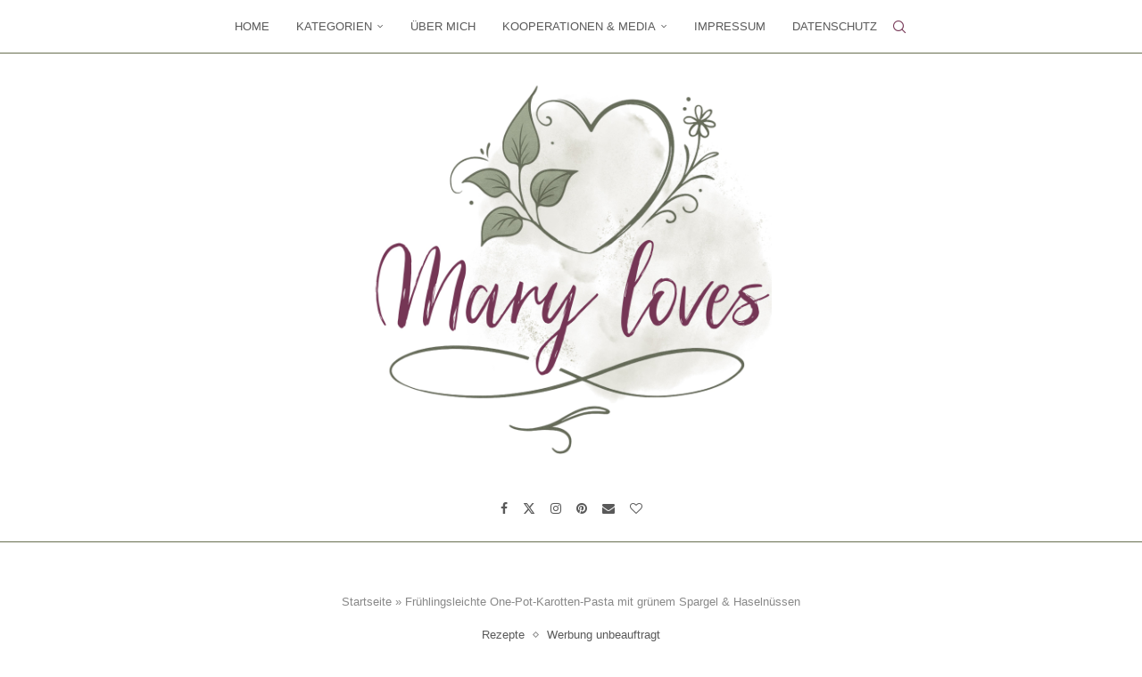

--- FILE ---
content_type: text/html; charset=UTF-8
request_url: https://maryloves.de/one-pot-karotten-pasta/
body_size: 34764
content:
<!DOCTYPE html>
<html lang="de">
<head>
    <meta charset="UTF-8">
    <meta http-equiv="X-UA-Compatible" content="IE=edge">
    <meta name="viewport" content="width=device-width, initial-scale=1">
    <link rel="profile" href="https://gmpg.org/xfn/11"/>
    <link rel="alternate" type="application/rss+xml" title="Mary loves RSS Feed"
          href="https://maryloves.de/feed/"/>
    <link rel="alternate" type="application/atom+xml" title="Mary loves Atom Feed"
          href="https://maryloves.de/feed/atom/"/>
    <link rel="pingback" href="https://maryloves.de/xmlrpc.php"/>
    <!--[if lt IE 9]>
	<script src="https://maryloves.de/wp-content/themes/soledad/js/html5.js"></script>
	<![endif]-->
	<meta name='robots' content='index, follow, max-image-preview:large, max-snippet:-1, max-video-preview:-1' />

	<!-- This site is optimized with the Yoast SEO plugin v26.8 - https://yoast.com/product/yoast-seo-wordpress/ -->
	<title>Frühlingsleichte One-Pot-Karotten-Pasta mit grünem Spargel - Mary loves</title>
	<meta name="description" content="So schmeckt der Frühling: Leichte One-Pot-Karotten-Pasta mit grünem Spargel und Haselnüssen. Das Rezept gibt es hier auf dem Lifestyleblog." />
	<link rel="canonical" href="https://maryloves.de/one-pot-karotten-pasta/" />
	<meta property="og:locale" content="de_DE" />
	<meta property="og:type" content="article" />
	<meta property="og:title" content="Frühlingsleichte One-Pot-Karotten-Pasta mit grünem Spargel - Mary loves" />
	<meta property="og:description" content="So schmeckt der Frühling: Leichte One-Pot-Karotten-Pasta mit grünem Spargel und Haselnüssen. Das Rezept gibt es hier auf dem Lifestyleblog." />
	<meta property="og:url" content="https://maryloves.de/one-pot-karotten-pasta/" />
	<meta property="og:site_name" content="Mary loves" />
	<meta property="article:publisher" content="https://facebook.com/marylovesde" />
	<meta property="article:author" content="https://www.facebook.com/marylovesde" />
	<meta property="article:published_time" content="2020-03-25T08:00:00+00:00" />
	<meta property="article:modified_time" content="2022-02-28T09:11:49+00:00" />
	<meta property="og:image" content="https://maryloves.de/wp-content/uploads/2020/03/fruehlingsleichte-one-pot-karotten-pasta-mit-gruenem-spargel-10.jpg" />
	<meta property="og:image:width" content="1000" />
	<meta property="og:image:height" content="666" />
	<meta property="og:image:type" content="image/jpeg" />
	<meta name="author" content="Mary" />
	<meta name="twitter:card" content="summary_large_image" />
	<meta name="twitter:title" content="Frühlingsleichte One-Pot-Karotten-Pasta mit grünem Spargel - Mary loves" />
	<meta name="twitter:description" content="So schmeckt der Frühling: Leichte One-Pot-Karotten-Pasta mit grünem Spargel und Haselnüssen. Das Rezept gibt es hier auf dem Lifestyleblog." />
	<meta name="twitter:image" content="https://maryloves.de/wp-content/uploads/2020/03/fruehlingsleichte-one-pot-karotten-pasta-mit-gruenem-spargel-10.jpg" />
	<meta name="twitter:creator" content="@MaryLoves_de" />
	<meta name="twitter:site" content="@MaryLoves_de" />
	<meta name="twitter:label1" content="Verfasst von" />
	<meta name="twitter:data1" content="Mary" />
	<meta name="twitter:label2" content="Geschätzte Lesezeit" />
	<meta name="twitter:data2" content="3 Minuten" />
	<script type="application/ld+json" class="yoast-schema-graph">{"@context":"https://schema.org","@graph":[{"@type":"Article","@id":"https://maryloves.de/one-pot-karotten-pasta/#article","isPartOf":{"@id":"https://maryloves.de/one-pot-karotten-pasta/"},"author":{"name":"Mary","@id":"https://maryloves.de/#/schema/person/ecb135d62e7ee54db5220fc5b7898199"},"headline":"Frühlingsleichte One-Pot-Karotten-Pasta mit grünem Spargel &#038; Haselnüssen","datePublished":"2020-03-25T08:00:00+00:00","dateModified":"2022-02-28T09:11:49+00:00","mainEntityOfPage":{"@id":"https://maryloves.de/one-pot-karotten-pasta/"},"wordCount":532,"commentCount":4,"image":{"@id":"https://maryloves.de/one-pot-karotten-pasta/#primaryimage"},"thumbnailUrl":"https://maryloves.de/wp-content/uploads/2020/03/fruehlingsleichte-one-pot-karotten-pasta-mit-gruenem-spargel-10.jpg","keywords":["Cook it your way","Frühling","Frühlingsrezept","gesund","Karotten","Karotten-Pasta","Karottenpesto","Möhren","One-Pot-Karotten-Pasta","One-Pot-Pasta","Ostern","Pasta","Spargel","vegetarisch"],"articleSection":["Rezepte","Werbung unbeauftragt"],"inLanguage":"de","potentialAction":[{"@type":"CommentAction","name":"Comment","target":["https://maryloves.de/one-pot-karotten-pasta/#respond"]}]},{"@type":"WebPage","@id":"https://maryloves.de/one-pot-karotten-pasta/","url":"https://maryloves.de/one-pot-karotten-pasta/","name":"Frühlingsleichte One-Pot-Karotten-Pasta mit grünem Spargel - Mary loves","isPartOf":{"@id":"https://maryloves.de/#website"},"primaryImageOfPage":{"@id":"https://maryloves.de/one-pot-karotten-pasta/#primaryimage"},"image":{"@id":"https://maryloves.de/one-pot-karotten-pasta/#primaryimage"},"thumbnailUrl":"https://maryloves.de/wp-content/uploads/2020/03/fruehlingsleichte-one-pot-karotten-pasta-mit-gruenem-spargel-10.jpg","datePublished":"2020-03-25T08:00:00+00:00","dateModified":"2022-02-28T09:11:49+00:00","author":{"@id":"https://maryloves.de/#/schema/person/ecb135d62e7ee54db5220fc5b7898199"},"description":"So schmeckt der Frühling: Leichte One-Pot-Karotten-Pasta mit grünem Spargel und Haselnüssen. Das Rezept gibt es hier auf dem Lifestyleblog.","breadcrumb":{"@id":"https://maryloves.de/one-pot-karotten-pasta/#breadcrumb"},"inLanguage":"de","potentialAction":[{"@type":"ReadAction","target":["https://maryloves.de/one-pot-karotten-pasta/"]}]},{"@type":"ImageObject","inLanguage":"de","@id":"https://maryloves.de/one-pot-karotten-pasta/#primaryimage","url":"https://maryloves.de/wp-content/uploads/2020/03/fruehlingsleichte-one-pot-karotten-pasta-mit-gruenem-spargel-10.jpg","contentUrl":"https://maryloves.de/wp-content/uploads/2020/03/fruehlingsleichte-one-pot-karotten-pasta-mit-gruenem-spargel-10.jpg","width":1000,"height":666},{"@type":"BreadcrumbList","@id":"https://maryloves.de/one-pot-karotten-pasta/#breadcrumb","itemListElement":[{"@type":"ListItem","position":1,"name":"Startseite","item":"https://maryloves.de/"},{"@type":"ListItem","position":2,"name":"Frühlingsleichte One-Pot-Karotten-Pasta mit grünem Spargel &#038; Haselnüssen"}]},{"@type":"WebSite","@id":"https://maryloves.de/#website","url":"https://maryloves.de/","name":"Mary loves","description":"Mein persönlicher Lifestyle-Blog.","potentialAction":[{"@type":"SearchAction","target":{"@type":"EntryPoint","urlTemplate":"https://maryloves.de/?s={search_term_string}"},"query-input":{"@type":"PropertyValueSpecification","valueRequired":true,"valueName":"search_term_string"}}],"inLanguage":"de"},{"@type":"Person","@id":"https://maryloves.de/#/schema/person/ecb135d62e7ee54db5220fc5b7898199","name":"Mary","description":"Ich bin 39 Jahre jung und wohne in der schönen Stadt Leipzig. Auf meinem Blog Mary Loves teile ich mit euch die kleinen und großen Dinge, die das Leben schöner machen.","sameAs":["http://maryloves.de/","https://www.facebook.com/marylovesde","https://www.instagram.com/maryloves_de/","https://www.pinterest.de/maryloves_de/","https://x.com/MaryLoves_de"],"url":"https://maryloves.de/author/mary060186/"}]}</script>
	<!-- / Yoast SEO plugin. -->


<link rel="alternate" type="application/rss+xml" title="Mary loves &raquo; Feed" href="https://maryloves.de/feed/" />
<link rel="alternate" type="application/rss+xml" title="Mary loves &raquo; Kommentar-Feed" href="https://maryloves.de/comments/feed/" />
<link rel="alternate" type="application/rss+xml" title="Mary loves &raquo; Kommentar-Feed zu Frühlingsleichte One-Pot-Karotten-Pasta mit grünem Spargel &#038; Haselnüssen" href="https://maryloves.de/one-pot-karotten-pasta/feed/" />
<link rel="alternate" title="oEmbed (JSON)" type="application/json+oembed" href="https://maryloves.de/wp-json/oembed/1.0/embed?url=https%3A%2F%2Fmaryloves.de%2Fone-pot-karotten-pasta%2F" />
<link rel="alternate" title="oEmbed (XML)" type="text/xml+oembed" href="https://maryloves.de/wp-json/oembed/1.0/embed?url=https%3A%2F%2Fmaryloves.de%2Fone-pot-karotten-pasta%2F&#038;format=xml" />
<style id='wp-img-auto-sizes-contain-inline-css' type='text/css'>
img:is([sizes=auto i],[sizes^="auto," i]){contain-intrinsic-size:3000px 1500px}
/*# sourceURL=wp-img-auto-sizes-contain-inline-css */
</style>
<style id='wp-block-library-inline-css' type='text/css'>
:root{--wp-block-synced-color:#7a00df;--wp-block-synced-color--rgb:122,0,223;--wp-bound-block-color:var(--wp-block-synced-color);--wp-editor-canvas-background:#ddd;--wp-admin-theme-color:#007cba;--wp-admin-theme-color--rgb:0,124,186;--wp-admin-theme-color-darker-10:#006ba1;--wp-admin-theme-color-darker-10--rgb:0,107,160.5;--wp-admin-theme-color-darker-20:#005a87;--wp-admin-theme-color-darker-20--rgb:0,90,135;--wp-admin-border-width-focus:2px}@media (min-resolution:192dpi){:root{--wp-admin-border-width-focus:1.5px}}.wp-element-button{cursor:pointer}:root .has-very-light-gray-background-color{background-color:#eee}:root .has-very-dark-gray-background-color{background-color:#313131}:root .has-very-light-gray-color{color:#eee}:root .has-very-dark-gray-color{color:#313131}:root .has-vivid-green-cyan-to-vivid-cyan-blue-gradient-background{background:linear-gradient(135deg,#00d084,#0693e3)}:root .has-purple-crush-gradient-background{background:linear-gradient(135deg,#34e2e4,#4721fb 50%,#ab1dfe)}:root .has-hazy-dawn-gradient-background{background:linear-gradient(135deg,#faaca8,#dad0ec)}:root .has-subdued-olive-gradient-background{background:linear-gradient(135deg,#fafae1,#67a671)}:root .has-atomic-cream-gradient-background{background:linear-gradient(135deg,#fdd79a,#004a59)}:root .has-nightshade-gradient-background{background:linear-gradient(135deg,#330968,#31cdcf)}:root .has-midnight-gradient-background{background:linear-gradient(135deg,#020381,#2874fc)}:root{--wp--preset--font-size--normal:16px;--wp--preset--font-size--huge:42px}.has-regular-font-size{font-size:1em}.has-larger-font-size{font-size:2.625em}.has-normal-font-size{font-size:var(--wp--preset--font-size--normal)}.has-huge-font-size{font-size:var(--wp--preset--font-size--huge)}.has-text-align-center{text-align:center}.has-text-align-left{text-align:left}.has-text-align-right{text-align:right}.has-fit-text{white-space:nowrap!important}#end-resizable-editor-section{display:none}.aligncenter{clear:both}.items-justified-left{justify-content:flex-start}.items-justified-center{justify-content:center}.items-justified-right{justify-content:flex-end}.items-justified-space-between{justify-content:space-between}.screen-reader-text{border:0;clip-path:inset(50%);height:1px;margin:-1px;overflow:hidden;padding:0;position:absolute;width:1px;word-wrap:normal!important}.screen-reader-text:focus{background-color:#ddd;clip-path:none;color:#444;display:block;font-size:1em;height:auto;left:5px;line-height:normal;padding:15px 23px 14px;text-decoration:none;top:5px;width:auto;z-index:100000}html :where(.has-border-color){border-style:solid}html :where([style*=border-top-color]){border-top-style:solid}html :where([style*=border-right-color]){border-right-style:solid}html :where([style*=border-bottom-color]){border-bottom-style:solid}html :where([style*=border-left-color]){border-left-style:solid}html :where([style*=border-width]){border-style:solid}html :where([style*=border-top-width]){border-top-style:solid}html :where([style*=border-right-width]){border-right-style:solid}html :where([style*=border-bottom-width]){border-bottom-style:solid}html :where([style*=border-left-width]){border-left-style:solid}html :where(img[class*=wp-image-]){height:auto;max-width:100%}:where(figure){margin:0 0 1em}html :where(.is-position-sticky){--wp-admin--admin-bar--position-offset:var(--wp-admin--admin-bar--height,0px)}@media screen and (max-width:600px){html :where(.is-position-sticky){--wp-admin--admin-bar--position-offset:0px}}

/*# sourceURL=wp-block-library-inline-css */
</style><style id='global-styles-inline-css' type='text/css'>
:root{--wp--preset--aspect-ratio--square: 1;--wp--preset--aspect-ratio--4-3: 4/3;--wp--preset--aspect-ratio--3-4: 3/4;--wp--preset--aspect-ratio--3-2: 3/2;--wp--preset--aspect-ratio--2-3: 2/3;--wp--preset--aspect-ratio--16-9: 16/9;--wp--preset--aspect-ratio--9-16: 9/16;--wp--preset--color--black: #000000;--wp--preset--color--cyan-bluish-gray: #abb8c3;--wp--preset--color--white: #ffffff;--wp--preset--color--pale-pink: #f78da7;--wp--preset--color--vivid-red: #cf2e2e;--wp--preset--color--luminous-vivid-orange: #ff6900;--wp--preset--color--luminous-vivid-amber: #fcb900;--wp--preset--color--light-green-cyan: #7bdcb5;--wp--preset--color--vivid-green-cyan: #00d084;--wp--preset--color--pale-cyan-blue: #8ed1fc;--wp--preset--color--vivid-cyan-blue: #0693e3;--wp--preset--color--vivid-purple: #9b51e0;--wp--preset--gradient--vivid-cyan-blue-to-vivid-purple: linear-gradient(135deg,rgb(6,147,227) 0%,rgb(155,81,224) 100%);--wp--preset--gradient--light-green-cyan-to-vivid-green-cyan: linear-gradient(135deg,rgb(122,220,180) 0%,rgb(0,208,130) 100%);--wp--preset--gradient--luminous-vivid-amber-to-luminous-vivid-orange: linear-gradient(135deg,rgb(252,185,0) 0%,rgb(255,105,0) 100%);--wp--preset--gradient--luminous-vivid-orange-to-vivid-red: linear-gradient(135deg,rgb(255,105,0) 0%,rgb(207,46,46) 100%);--wp--preset--gradient--very-light-gray-to-cyan-bluish-gray: linear-gradient(135deg,rgb(238,238,238) 0%,rgb(169,184,195) 100%);--wp--preset--gradient--cool-to-warm-spectrum: linear-gradient(135deg,rgb(74,234,220) 0%,rgb(151,120,209) 20%,rgb(207,42,186) 40%,rgb(238,44,130) 60%,rgb(251,105,98) 80%,rgb(254,248,76) 100%);--wp--preset--gradient--blush-light-purple: linear-gradient(135deg,rgb(255,206,236) 0%,rgb(152,150,240) 100%);--wp--preset--gradient--blush-bordeaux: linear-gradient(135deg,rgb(254,205,165) 0%,rgb(254,45,45) 50%,rgb(107,0,62) 100%);--wp--preset--gradient--luminous-dusk: linear-gradient(135deg,rgb(255,203,112) 0%,rgb(199,81,192) 50%,rgb(65,88,208) 100%);--wp--preset--gradient--pale-ocean: linear-gradient(135deg,rgb(255,245,203) 0%,rgb(182,227,212) 50%,rgb(51,167,181) 100%);--wp--preset--gradient--electric-grass: linear-gradient(135deg,rgb(202,248,128) 0%,rgb(113,206,126) 100%);--wp--preset--gradient--midnight: linear-gradient(135deg,rgb(2,3,129) 0%,rgb(40,116,252) 100%);--wp--preset--font-size--small: 12px;--wp--preset--font-size--medium: 20px;--wp--preset--font-size--large: 32px;--wp--preset--font-size--x-large: 42px;--wp--preset--font-size--normal: 14px;--wp--preset--font-size--huge: 42px;--wp--preset--spacing--20: 0.44rem;--wp--preset--spacing--30: 0.67rem;--wp--preset--spacing--40: 1rem;--wp--preset--spacing--50: 1.5rem;--wp--preset--spacing--60: 2.25rem;--wp--preset--spacing--70: 3.38rem;--wp--preset--spacing--80: 5.06rem;--wp--preset--shadow--natural: 6px 6px 9px rgba(0, 0, 0, 0.2);--wp--preset--shadow--deep: 12px 12px 50px rgba(0, 0, 0, 0.4);--wp--preset--shadow--sharp: 6px 6px 0px rgba(0, 0, 0, 0.2);--wp--preset--shadow--outlined: 6px 6px 0px -3px rgb(255, 255, 255), 6px 6px rgb(0, 0, 0);--wp--preset--shadow--crisp: 6px 6px 0px rgb(0, 0, 0);}:where(.is-layout-flex){gap: 0.5em;}:where(.is-layout-grid){gap: 0.5em;}body .is-layout-flex{display: flex;}.is-layout-flex{flex-wrap: wrap;align-items: center;}.is-layout-flex > :is(*, div){margin: 0;}body .is-layout-grid{display: grid;}.is-layout-grid > :is(*, div){margin: 0;}:where(.wp-block-columns.is-layout-flex){gap: 2em;}:where(.wp-block-columns.is-layout-grid){gap: 2em;}:where(.wp-block-post-template.is-layout-flex){gap: 1.25em;}:where(.wp-block-post-template.is-layout-grid){gap: 1.25em;}.has-black-color{color: var(--wp--preset--color--black) !important;}.has-cyan-bluish-gray-color{color: var(--wp--preset--color--cyan-bluish-gray) !important;}.has-white-color{color: var(--wp--preset--color--white) !important;}.has-pale-pink-color{color: var(--wp--preset--color--pale-pink) !important;}.has-vivid-red-color{color: var(--wp--preset--color--vivid-red) !important;}.has-luminous-vivid-orange-color{color: var(--wp--preset--color--luminous-vivid-orange) !important;}.has-luminous-vivid-amber-color{color: var(--wp--preset--color--luminous-vivid-amber) !important;}.has-light-green-cyan-color{color: var(--wp--preset--color--light-green-cyan) !important;}.has-vivid-green-cyan-color{color: var(--wp--preset--color--vivid-green-cyan) !important;}.has-pale-cyan-blue-color{color: var(--wp--preset--color--pale-cyan-blue) !important;}.has-vivid-cyan-blue-color{color: var(--wp--preset--color--vivid-cyan-blue) !important;}.has-vivid-purple-color{color: var(--wp--preset--color--vivid-purple) !important;}.has-black-background-color{background-color: var(--wp--preset--color--black) !important;}.has-cyan-bluish-gray-background-color{background-color: var(--wp--preset--color--cyan-bluish-gray) !important;}.has-white-background-color{background-color: var(--wp--preset--color--white) !important;}.has-pale-pink-background-color{background-color: var(--wp--preset--color--pale-pink) !important;}.has-vivid-red-background-color{background-color: var(--wp--preset--color--vivid-red) !important;}.has-luminous-vivid-orange-background-color{background-color: var(--wp--preset--color--luminous-vivid-orange) !important;}.has-luminous-vivid-amber-background-color{background-color: var(--wp--preset--color--luminous-vivid-amber) !important;}.has-light-green-cyan-background-color{background-color: var(--wp--preset--color--light-green-cyan) !important;}.has-vivid-green-cyan-background-color{background-color: var(--wp--preset--color--vivid-green-cyan) !important;}.has-pale-cyan-blue-background-color{background-color: var(--wp--preset--color--pale-cyan-blue) !important;}.has-vivid-cyan-blue-background-color{background-color: var(--wp--preset--color--vivid-cyan-blue) !important;}.has-vivid-purple-background-color{background-color: var(--wp--preset--color--vivid-purple) !important;}.has-black-border-color{border-color: var(--wp--preset--color--black) !important;}.has-cyan-bluish-gray-border-color{border-color: var(--wp--preset--color--cyan-bluish-gray) !important;}.has-white-border-color{border-color: var(--wp--preset--color--white) !important;}.has-pale-pink-border-color{border-color: var(--wp--preset--color--pale-pink) !important;}.has-vivid-red-border-color{border-color: var(--wp--preset--color--vivid-red) !important;}.has-luminous-vivid-orange-border-color{border-color: var(--wp--preset--color--luminous-vivid-orange) !important;}.has-luminous-vivid-amber-border-color{border-color: var(--wp--preset--color--luminous-vivid-amber) !important;}.has-light-green-cyan-border-color{border-color: var(--wp--preset--color--light-green-cyan) !important;}.has-vivid-green-cyan-border-color{border-color: var(--wp--preset--color--vivid-green-cyan) !important;}.has-pale-cyan-blue-border-color{border-color: var(--wp--preset--color--pale-cyan-blue) !important;}.has-vivid-cyan-blue-border-color{border-color: var(--wp--preset--color--vivid-cyan-blue) !important;}.has-vivid-purple-border-color{border-color: var(--wp--preset--color--vivid-purple) !important;}.has-vivid-cyan-blue-to-vivid-purple-gradient-background{background: var(--wp--preset--gradient--vivid-cyan-blue-to-vivid-purple) !important;}.has-light-green-cyan-to-vivid-green-cyan-gradient-background{background: var(--wp--preset--gradient--light-green-cyan-to-vivid-green-cyan) !important;}.has-luminous-vivid-amber-to-luminous-vivid-orange-gradient-background{background: var(--wp--preset--gradient--luminous-vivid-amber-to-luminous-vivid-orange) !important;}.has-luminous-vivid-orange-to-vivid-red-gradient-background{background: var(--wp--preset--gradient--luminous-vivid-orange-to-vivid-red) !important;}.has-very-light-gray-to-cyan-bluish-gray-gradient-background{background: var(--wp--preset--gradient--very-light-gray-to-cyan-bluish-gray) !important;}.has-cool-to-warm-spectrum-gradient-background{background: var(--wp--preset--gradient--cool-to-warm-spectrum) !important;}.has-blush-light-purple-gradient-background{background: var(--wp--preset--gradient--blush-light-purple) !important;}.has-blush-bordeaux-gradient-background{background: var(--wp--preset--gradient--blush-bordeaux) !important;}.has-luminous-dusk-gradient-background{background: var(--wp--preset--gradient--luminous-dusk) !important;}.has-pale-ocean-gradient-background{background: var(--wp--preset--gradient--pale-ocean) !important;}.has-electric-grass-gradient-background{background: var(--wp--preset--gradient--electric-grass) !important;}.has-midnight-gradient-background{background: var(--wp--preset--gradient--midnight) !important;}.has-small-font-size{font-size: var(--wp--preset--font-size--small) !important;}.has-medium-font-size{font-size: var(--wp--preset--font-size--medium) !important;}.has-large-font-size{font-size: var(--wp--preset--font-size--large) !important;}.has-x-large-font-size{font-size: var(--wp--preset--font-size--x-large) !important;}
/*# sourceURL=global-styles-inline-css */
</style>

<style id='classic-theme-styles-inline-css' type='text/css'>
/*! This file is auto-generated */
.wp-block-button__link{color:#fff;background-color:#32373c;border-radius:9999px;box-shadow:none;text-decoration:none;padding:calc(.667em + 2px) calc(1.333em + 2px);font-size:1.125em}.wp-block-file__button{background:#32373c;color:#fff;text-decoration:none}
/*# sourceURL=/wp-includes/css/classic-themes.min.css */
</style>
<link rel='stylesheet' id='cc4p-styles-css' href='https://maryloves.de/wp-content/plugins/CC4P-Mary-Loves-Wordpress-Plugin-1-0-6/cc4p-styles.css?ver=6.9' type='text/css' media='all' />
<link rel='stylesheet' id='rt-fontawsome-css' href='https://maryloves.de/wp-content/plugins/the-post-grid/assets/vendor/font-awesome/css/font-awesome.min.css?ver=7.8.8' type='text/css' media='all' />
<link rel='stylesheet' id='rt-tpg-css' href='https://maryloves.de/wp-content/plugins/the-post-grid/assets/css/thepostgrid.min.css?ver=7.8.8' type='text/css' media='all' />
<link rel='stylesheet' id='penci-main-style-css' href='https://maryloves.de/wp-content/themes/soledad/main.css?ver=8.7.1' type='text/css' media='all' />
<link rel='stylesheet' id='penci-swiper-bundle-css' href='https://maryloves.de/wp-content/themes/soledad/css/swiper-bundle.min.css?ver=8.7.1' type='text/css' media='all' />
<link rel='stylesheet' id='penci-font-awesomeold-css' href='https://maryloves.de/wp-content/themes/soledad/css/font-awesome.4.7.0.swap.min.css?ver=4.7.0' type='text/css' media='all' />
<link rel='stylesheet' id='penci_icon-css' href='https://maryloves.de/wp-content/themes/soledad/css/penci-icon.min.css?ver=8.7.1' type='text/css' media='all' />
<link rel='stylesheet' id='penci_style-css' href='https://maryloves.de/wp-content/themes/soledad/style.css?ver=8.7.1' type='text/css' media='all' />
<link rel='stylesheet' id='penci_social_counter-css' href='https://maryloves.de/wp-content/themes/soledad/css/social-counter.css?ver=8.7.1' type='text/css' media='all' />
<link rel='stylesheet' id='borlabs-cookie-custom-css' href='https://maryloves.de/wp-content/cache/borlabs-cookie/1/borlabs-cookie-1-de.css?ver=3.3.23-64' type='text/css' media='all' />
<link rel='stylesheet' id='wp-font-emoticons-css' href='https://maryloves.de/wp-content/plugins/font-emoticons/emoticons.css?ver=6.9' type='text/css' media='all' />
<script type="text/javascript" src="https://maryloves.de/wp-content/plugins/CC4P-Mary-Loves-Wordpress-Plugin-1-0-6/cc4p.js?ver=6.9" id="cc4p-js"></script>
<script type="text/javascript" src="https://maryloves.de/wp-includes/js/jquery/jquery.min.js?ver=3.7.1" id="jquery-core-js"></script>
<script type="text/javascript" src="https://maryloves.de/wp-includes/js/jquery/jquery-migrate.min.js?ver=3.4.1" id="jquery-migrate-js"></script>
<script data-no-optimize="1" data-no-minify="1" data-cfasync="false" type="text/javascript" src="https://maryloves.de/wp-content/cache/borlabs-cookie/1/borlabs-cookie-config-de.json.js?ver=3.3.23-82" id="borlabs-cookie-config-js"></script>
<script data-no-optimize="1" data-no-minify="1" data-cfasync="false" type="text/javascript" src="https://maryloves.de/wp-content/plugins/borlabs-cookie/assets/javascript/borlabs-cookie-prioritize.min.js?ver=3.3.23" id="borlabs-cookie-prioritize-js"></script>
<link rel="https://api.w.org/" href="https://maryloves.de/wp-json/" /><link rel="alternate" title="JSON" type="application/json" href="https://maryloves.de/wp-json/wp/v2/posts/9972" /><link rel="EditURI" type="application/rsd+xml" title="RSD" href="https://maryloves.de/xmlrpc.php?rsd" />
<meta name="generator" content="WordPress 6.9" />
<meta name="generator" content="Soledad 8.7.1" />
<link rel='shortlink' href='https://maryloves.de/?p=9972' />
        <style>
            :root {
                --tpg-primary-color: #0d6efd;
                --tpg-secondary-color: #0654c4;
                --tpg-primary-light: #c4d0ff
            }

                    </style>
		<meta name="google-site-verification" content="v3vnDz39D1r22Fxoy8tPEEhp5uMbhZ2p015tIU1v-oo" /><style id="penci-custom-style" type="text/css">body{ --pcbg-cl: #fff; --pctext-cl: #313131; --pcborder-cl: #dedede; --pcheading-cl: #313131; --pcmeta-cl: #888888; --pcaccent-cl: #6eb48c; --pcbody-font: 'PT Serif', serif; --pchead-font: 'Raleway', sans-serif; --pchead-wei: bold; --pcava_bdr:10px;--pcajs_fvw:470px;--pcajs_fvmw:220px; } .single.penci-body-single-style-5 #header, .single.penci-body-single-style-6 #header, .single.penci-body-single-style-10 #header, .single.penci-body-single-style-5 .pc-wrapbuilder-header, .single.penci-body-single-style-6 .pc-wrapbuilder-header, .single.penci-body-single-style-10 .pc-wrapbuilder-header { --pchd-mg: 40px; } .fluid-width-video-wrapper > div { position: absolute; left: 0; right: 0; top: 0; width: 100%; height: 100%; } .yt-video-place { position: relative; text-align: center; } .yt-video-place.embed-responsive .start-video { display: block; top: 0; left: 0; bottom: 0; right: 0; position: absolute; transform: none; } .yt-video-place.embed-responsive .start-video img { margin: 0; padding: 0; top: 50%; display: inline-block; position: absolute; left: 50%; transform: translate(-50%, -50%); width: 68px; height: auto; } .mfp-bg { top: 0; left: 0; width: 100%; height: 100%; z-index: 9999999; overflow: hidden; position: fixed; background: #0b0b0b; opacity: .8; filter: alpha(opacity=80) } .mfp-wrap { top: 0; left: 0; width: 100%; height: 100%; z-index: 9999999; position: fixed; outline: none !important; -webkit-backface-visibility: hidden } @font-face{font-family:"silhouetto-script-webfont";font-weight:400;font-display:swap;src:url(https://maryloves.de/wp-content/uploads/2019/11/silhouetto-script-webfont.woff) format("woff");} ::selection { background: #753655; } ::selection { color: #ffffff; } body { --pchead-font: 'silhouetto-script-webfont'; } body { --pcbody-font: 'Roboto', sans-serif; } p{ line-height: 1.8; } #navigation .menu > li > a, #navigation ul.menu ul.sub-menu li > a, .navigation ul.menu ul.sub-menu li > a, .penci-menu-hbg .menu li a, #sidebar-nav .menu li a { font-family: 'Roboto', sans-serif; font-weight: normal; } .penci-hide-tagupdated{ display: none !important; } body, .widget ul li a{ font-size: 15px; } .widget ul li, .widget ol li, .post-entry, p, .post-entry p { font-size: 15px; line-height: 1.8; } .archive-box span, .archive-box h1{ font-size: 75px; } .archive-box span, .archive-box h1{ text-transform: none; } body { --pchead-wei: normal; } .featured-area.featured-style-42 .item-inner-content, .featured-style-41 .swiper-slide, .slider-40-wrapper .nav-thumb-creative .thumb-container:after,.penci-slider44-t-item:before,.penci-slider44-main-wrapper .item, .featured-area .penci-image-holder, .featured-area .penci-slider4-overlay, .featured-area .penci-slide-overlay .overlay-link, .featured-style-29 .featured-slider-overlay, .penci-slider38-overlay{ border-radius: ; -webkit-border-radius: ; } .penci-featured-content-right:before{ border-top-right-radius: ; border-bottom-right-radius: ; } .penci-flat-overlay .penci-slide-overlay .penci-mag-featured-content:before{ border-bottom-left-radius: ; border-bottom-right-radius: ; } .container-single .post-image{ border-radius: ; -webkit-border-radius: ; } .penci-mega-post-inner, .penci-mega-thumbnail .penci-image-holder{ border-radius: ; -webkit-border-radius: ; } #navigation .menu > li > a, #navigation ul.menu ul.sub-menu li > a, .navigation ul.menu ul.sub-menu li > a, .penci-menu-hbg .menu li a, #sidebar-nav .menu li a, #navigation .penci-megamenu .penci-mega-child-categories a, .navigation .penci-megamenu .penci-mega-child-categories a{ font-weight: normal; } body.penci-body-boxed { background-color:#ffffff; } body.penci-body-boxed { background-repeat:no-repeat; } #header .inner-header .container { padding:30px 0; } #logo a { max-width:450px; width: 100%; } @media only screen and (max-width: 960px) and (min-width: 768px){ #logo img{ max-width: 100%; } } @media only screen and (max-width: 479px){ .inner-header #logo img{ width: auto; height:250px; } } .penci-page-container-smaller { max-width:900px; } .penci-page-header h1{font-size:30px;} body{ --pcborder-cl: #686f50; } #main #bbpress-forums .bbp-login-form fieldset.bbp-form select, #main #bbpress-forums .bbp-login-form .bbp-form input[type="password"], #main #bbpress-forums .bbp-login-form .bbp-form input[type="text"], .widget ul li, .grid-mixed, .penci-post-box-meta, .penci-pagination.penci-ajax-more a.penci-ajax-more-button, .widget-social a i, .penci-home-popular-posts, .header-header-1.has-bottom-line, .header-header-4.has-bottom-line, .header-header-7.has-bottom-line, .container-single .post-entry .post-tags a,.tags-share-box.tags-share-box-2_3,.tags-share-box.tags-share-box-top, .tags-share-box, .post-author, .post-pagination, .post-related, .post-comments .post-title-box, .comments .comment, #respond textarea, .wpcf7 textarea, #respond input, div.wpforms-container .wpforms-form.wpforms-form input[type=date], div.wpforms-container .wpforms-form.wpforms-form input[type=datetime], div.wpforms-container .wpforms-form.wpforms-form input[type=datetime-local], div.wpforms-container .wpforms-form.wpforms-form input[type=email], div.wpforms-container .wpforms-form.wpforms-form input[type=month], div.wpforms-container .wpforms-form.wpforms-form input[type=number], div.wpforms-container .wpforms-form.wpforms-form input[type=password], div.wpforms-container .wpforms-form.wpforms-form input[type=range], div.wpforms-container .wpforms-form.wpforms-form input[type=search], div.wpforms-container .wpforms-form.wpforms-form input[type=tel], div.wpforms-container .wpforms-form.wpforms-form input[type=text], div.wpforms-container .wpforms-form.wpforms-form input[type=time], div.wpforms-container .wpforms-form.wpforms-form input[type=url], div.wpforms-container .wpforms-form.wpforms-form input[type=week], div.wpforms-container .wpforms-form.wpforms-form select, div.wpforms-container .wpforms-form.wpforms-form textarea, .wpcf7 input, .widget_wysija input, #respond h3, form.pc-searchform input.search-input, .post-password-form input[type="text"], .post-password-form input[type="email"], .post-password-form input[type="password"], .post-password-form input[type="number"], .penci-recipe, .penci-recipe-heading, .penci-recipe-ingredients, .penci-recipe-notes, .penci-pagination ul.page-numbers li span, .penci-pagination ul.page-numbers li a, #comments_pagination span, #comments_pagination a, body.author .post-author, .tags-share-box.hide-tags.page-share, .penci-grid li.list-post, .penci-grid li.list-boxed-post-2 .content-boxed-2, .home-featured-cat-content .mag-post-box, .home-featured-cat-content.style-2 .mag-post-box.first-post, .home-featured-cat-content.style-10 .mag-post-box.first-post, .widget select, .widget ul ul, .widget input[type="text"], .widget input[type="email"], .widget input[type="date"], .widget input[type="number"], .widget input[type="search"], .widget .tagcloud a, #wp-calendar tbody td, .woocommerce div.product .entry-summary div[itemprop="description"] td, .woocommerce div.product .entry-summary div[itemprop="description"] th, .woocommerce div.product .woocommerce-tabs #tab-description td, .woocommerce div.product .woocommerce-tabs #tab-description th, .woocommerce-product-details__short-description td, th, .woocommerce ul.cart_list li, .woocommerce ul.product_list_widget li, .woocommerce .widget_shopping_cart .total, .woocommerce.widget_shopping_cart .total, .woocommerce .woocommerce-product-search input[type="search"], .woocommerce nav.woocommerce-pagination ul li a, .woocommerce nav.woocommerce-pagination ul li span, .woocommerce div.product .product_meta, .woocommerce div.product .woocommerce-tabs ul.tabs, .woocommerce div.product .related > h2, .woocommerce div.product .upsells > h2, .woocommerce #reviews #comments ol.commentlist li .comment-text, .woocommerce table.shop_table td, .post-entry td, .post-entry th, #add_payment_method .cart-collaterals .cart_totals tr td, #add_payment_method .cart-collaterals .cart_totals tr th, .woocommerce-cart .cart-collaterals .cart_totals tr td, .woocommerce-cart .cart-collaterals .cart_totals tr th, .woocommerce-checkout .cart-collaterals .cart_totals tr td, .woocommerce-checkout .cart-collaterals .cart_totals tr th, .woocommerce-cart .cart-collaterals .cart_totals table, .woocommerce-cart table.cart td.actions .coupon .input-text, .woocommerce table.shop_table a.remove, .woocommerce form .form-row .input-text, .woocommerce-page form .form-row .input-text, .woocommerce .woocommerce-error, .woocommerce .woocommerce-info, .woocommerce .woocommerce-message, .woocommerce form.checkout_coupon, .woocommerce form.login, .woocommerce form.register, .woocommerce form.checkout table.shop_table, .woocommerce-checkout #payment ul.payment_methods, .post-entry table, .wrapper-penci-review, .penci-review-container.penci-review-count, #penci-demobar .style-toggle, #widget-area, .post-entry hr, .wpb_text_column hr, #buddypress .dir-search input[type=search], #buddypress .dir-search input[type=text], #buddypress .groups-members-search input[type=search], #buddypress .groups-members-search input[type=text], #buddypress ul.item-list, #buddypress .profile[role=main], #buddypress select, #buddypress div.pagination .pagination-links span, #buddypress div.pagination .pagination-links a, #buddypress div.pagination .pag-count, #buddypress div.pagination .pagination-links a:hover, #buddypress ul.item-list li, #buddypress table.forum tr td.label, #buddypress table.messages-notices tr td.label, #buddypress table.notifications tr td.label, #buddypress table.notifications-settings tr td.label, #buddypress table.profile-fields tr td.label, #buddypress table.wp-profile-fields tr td.label, #buddypress table.profile-fields:last-child, #buddypress form#whats-new-form textarea, #buddypress .standard-form input[type=text], #buddypress .standard-form input[type=color], #buddypress .standard-form input[type=date], #buddypress .standard-form input[type=datetime], #buddypress .standard-form input[type=datetime-local], #buddypress .standard-form input[type=email], #buddypress .standard-form input[type=month], #buddypress .standard-form input[type=number], #buddypress .standard-form input[type=range], #buddypress .standard-form input[type=search], #buddypress .standard-form input[type=password], #buddypress .standard-form input[type=tel], #buddypress .standard-form input[type=time], #buddypress .standard-form input[type=url], #buddypress .standard-form input[type=week], .bp-avatar-nav ul, .bp-avatar-nav ul.avatar-nav-items li.current, #bbpress-forums li.bbp-body ul.forum, #bbpress-forums li.bbp-body ul.topic, #bbpress-forums li.bbp-footer, .bbp-pagination-links a, .bbp-pagination-links span.current, .wrapper-boxed .bbp-pagination-links a:hover, .wrapper-boxed .bbp-pagination-links span.current, #buddypress .standard-form select, #buddypress .standard-form input[type=password], #buddypress .activity-list li.load-more a, #buddypress .activity-list li.load-newest a, #buddypress ul.button-nav li a, #buddypress div.generic-button a, #buddypress .comment-reply-link, #bbpress-forums div.bbp-template-notice.info, #bbpress-forums #bbp-search-form #bbp_search, #bbpress-forums .bbp-forums-list, #bbpress-forums #bbp_topic_title, #bbpress-forums #bbp_topic_tags, #bbpress-forums .wp-editor-container, .widget_display_stats dd, .widget_display_stats dt, div.bbp-forum-header, div.bbp-topic-header, div.bbp-reply-header, .widget input[type="text"], .widget input[type="email"], .widget input[type="date"], .widget input[type="number"], .widget input[type="search"], .widget input[type="password"], blockquote.wp-block-quote, .post-entry blockquote.wp-block-quote, .wp-block-quote:not(.is-large):not(.is-style-large), .post-entry pre, .wp-block-pullquote:not(.is-style-solid-color), .post-entry hr.wp-block-separator, .wp-block-separator, .wp-block-latest-posts, .wp-block-yoast-how-to-block ol.schema-how-to-steps, .wp-block-yoast-how-to-block ol.schema-how-to-steps li, .wp-block-yoast-faq-block .schema-faq-section, .post-entry .wp-block-quote, .wpb_text_column .wp-block-quote, .woocommerce .page-description .wp-block-quote, .wp-block-search .wp-block-search__input{ border-color: var(--pcborder-cl); } .penci-recipe-index-wrap h4.recipe-index-heading > span:before, .penci-recipe-index-wrap h4.recipe-index-heading > span:after{ border-color: var(--pcborder-cl); opacity: 1; } .tags-share-box .single-comment-o:after, .post-share a.penci-post-like:after{ background-color: var(--pcborder-cl); } .penci-grid .list-post.list-boxed-post{ border-color: var(--pcborder-cl) !important; } .penci-post-box-meta.penci-post-box-grid:before, .woocommerce .widget_price_filter .ui-slider .ui-slider-range{ background-color: var(--pcborder-cl); } .penci-pagination.penci-ajax-more a.penci-ajax-more-button.loading-posts{ border-color: var(--pcborder-cl) !important; } .penci-vernav-enable .penci-menu-hbg{ box-shadow: none; -webkit-box-shadow: none; -moz-box-shadow: none; } .penci-vernav-enable.penci-vernav-poleft .penci-menu-hbg{ border-right: 1px solid var(--pcborder-cl); } .penci-vernav-enable.penci-vernav-poright .penci-menu-hbg{ border-left: 1px solid var(--pcborder-cl); } .editor-styles-wrapper, body:not(.pcdm-enable){ color: #595959; } .editor-styles-wrapper, body{ --pcaccent-cl: #753655; } .penci-menuhbg-toggle:hover .lines-button:after, .penci-menuhbg-toggle:hover .penci-lines:before, .penci-menuhbg-toggle:hover .penci-lines:after,.tags-share-box.tags-share-box-s2 .post-share-plike,.penci-video_playlist .penci-playlist-title,.pencisc-column-2.penci-video_playlist .penci-video-nav .playlist-panel-item, .pencisc-column-1.penci-video_playlist .penci-video-nav .playlist-panel-item,.penci-video_playlist .penci-custom-scroll::-webkit-scrollbar-thumb, .pencisc-button, .post-entry .pencisc-button, .penci-dropcap-box, .penci-dropcap-circle, .penci-login-register input[type="submit"]:hover, .penci-ld .penci-ldin:before, .penci-ldspinner > div{ background: #753655; } a, .post-entry .penci-portfolio-filter ul li a:hover, .penci-portfolio-filter ul li a:hover, .penci-portfolio-filter ul li.active a, .post-entry .penci-portfolio-filter ul li.active a, .penci-countdown .countdown-amount, .archive-box h1, .post-entry a, .container.penci-breadcrumb span a:hover,.container.penci-breadcrumb a:hover, .post-entry blockquote:before, .post-entry blockquote cite, .post-entry blockquote .author, .wpb_text_column blockquote:before, .wpb_text_column blockquote cite, .wpb_text_column blockquote .author, .penci-pagination a:hover, ul.penci-topbar-menu > li a:hover, div.penci-topbar-menu > ul > li a:hover, .penci-recipe-heading a.penci-recipe-print,.penci-review-metas .penci-review-btnbuy, .main-nav-social a:hover, .widget-social .remove-circle a:hover i, .penci-recipe-index .cat > a.penci-cat-name, #bbpress-forums li.bbp-body ul.forum li.bbp-forum-info a:hover, #bbpress-forums li.bbp-body ul.topic li.bbp-topic-title a:hover, #bbpress-forums li.bbp-body ul.forum li.bbp-forum-info .bbp-forum-content a, #bbpress-forums li.bbp-body ul.topic p.bbp-topic-meta a, #bbpress-forums .bbp-breadcrumb a:hover, #bbpress-forums .bbp-forum-freshness a:hover, #bbpress-forums .bbp-topic-freshness a:hover, #buddypress ul.item-list li div.item-title a, #buddypress ul.item-list li h4 a, #buddypress .activity-header a:first-child, #buddypress .comment-meta a:first-child, #buddypress .acomment-meta a:first-child, div.bbp-template-notice a:hover, .penci-menu-hbg .menu li a .indicator:hover, .penci-menu-hbg .menu li a:hover, #sidebar-nav .menu li a:hover, .penci-rlt-popup .rltpopup-meta .rltpopup-title:hover, .penci-video_playlist .penci-video-playlist-item .penci-video-title:hover, .penci_list_shortcode li:before, .penci-dropcap-box-outline, .penci-dropcap-circle-outline, .penci-dropcap-regular, .penci-dropcap-bold{ color: #753655; } .penci-home-popular-post ul.slick-dots li button:hover, .penci-home-popular-post ul.slick-dots li.slick-active button, .post-entry blockquote .author span:after, .error-image:after, .error-404 .go-back-home a:after, .penci-header-signup-form, .woocommerce span.onsale, .woocommerce #respond input#submit:hover, .woocommerce a.button:hover, .woocommerce button.button:hover, .woocommerce input.button:hover, .woocommerce nav.woocommerce-pagination ul li span.current, .woocommerce div.product .entry-summary div[itemprop="description"]:before, .woocommerce div.product .entry-summary div[itemprop="description"] blockquote .author span:after, .woocommerce div.product .woocommerce-tabs #tab-description blockquote .author span:after, .woocommerce #respond input#submit.alt:hover, .woocommerce a.button.alt:hover, .woocommerce button.button.alt:hover, .woocommerce input.button.alt:hover, .pcheader-icon.shoping-cart-icon > a > span, #penci-demobar .buy-button, #penci-demobar .buy-button:hover, .penci-recipe-heading a.penci-recipe-print:hover,.penci-review-metas .penci-review-btnbuy:hover, .penci-review-process span, .penci-review-score-total, #navigation.menu-style-2 ul.menu ul.sub-menu:before, #navigation.menu-style-2 .menu ul ul.sub-menu:before, .penci-go-to-top-floating, .post-entry.blockquote-style-2 blockquote:before, #bbpress-forums #bbp-search-form .button, #bbpress-forums #bbp-search-form .button:hover, .wrapper-boxed .bbp-pagination-links span.current, #bbpress-forums #bbp_reply_submit:hover, #bbpress-forums #bbp_topic_submit:hover,#main .bbp-login-form .bbp-submit-wrapper button[type="submit"]:hover, #buddypress .dir-search input[type=submit], #buddypress .groups-members-search input[type=submit], #buddypress button:hover, #buddypress a.button:hover, #buddypress a.button:focus, #buddypress input[type=button]:hover, #buddypress input[type=reset]:hover, #buddypress ul.button-nav li a:hover, #buddypress ul.button-nav li.current a, #buddypress div.generic-button a:hover, #buddypress .comment-reply-link:hover, #buddypress input[type=submit]:hover, #buddypress div.pagination .pagination-links .current, #buddypress div.item-list-tabs ul li.selected a, #buddypress div.item-list-tabs ul li.current a, #buddypress div.item-list-tabs ul li a:hover, #buddypress table.notifications thead tr, #buddypress table.notifications-settings thead tr, #buddypress table.profile-settings thead tr, #buddypress table.profile-fields thead tr, #buddypress table.wp-profile-fields thead tr, #buddypress table.messages-notices thead tr, #buddypress table.forum thead tr, #buddypress input[type=submit] { background-color: #753655; } .penci-pagination ul.page-numbers li span.current, #comments_pagination span { color: #fff; background: #753655; border-color: #753655; } .footer-instagram h4.footer-instagram-title > span:before, .woocommerce nav.woocommerce-pagination ul li span.current, .penci-pagination.penci-ajax-more a.penci-ajax-more-button:hover, .penci-recipe-heading a.penci-recipe-print:hover,.penci-review-metas .penci-review-btnbuy:hover, .home-featured-cat-content.style-14 .magcat-padding:before, .wrapper-boxed .bbp-pagination-links span.current, #buddypress .dir-search input[type=submit], #buddypress .groups-members-search input[type=submit], #buddypress button:hover, #buddypress a.button:hover, #buddypress a.button:focus, #buddypress input[type=button]:hover, #buddypress input[type=reset]:hover, #buddypress ul.button-nav li a:hover, #buddypress ul.button-nav li.current a, #buddypress div.generic-button a:hover, #buddypress .comment-reply-link:hover, #buddypress input[type=submit]:hover, #buddypress div.pagination .pagination-links .current, #buddypress input[type=submit], form.pc-searchform.penci-hbg-search-form input.search-input:hover, form.pc-searchform.penci-hbg-search-form input.search-input:focus, .penci-dropcap-box-outline, .penci-dropcap-circle-outline { border-color: #753655; } .woocommerce .woocommerce-error, .woocommerce .woocommerce-info, .woocommerce .woocommerce-message { border-top-color: #753655; } .penci-slider ol.penci-control-nav li a.penci-active, .penci-slider ol.penci-control-nav li a:hover, .penci-related-carousel .penci-owl-dot.active span, .penci-owl-carousel-slider .penci-owl-dot.active span{ border-color: #753655; background-color: #753655; } .woocommerce .woocommerce-message:before, .woocommerce form.checkout table.shop_table .order-total .amount, .woocommerce ul.products li.product .price ins, .woocommerce ul.products li.product .price, .woocommerce div.product p.price ins, .woocommerce div.product span.price ins, .woocommerce div.product p.price, .woocommerce div.product .entry-summary div[itemprop="description"] blockquote:before, .woocommerce div.product .woocommerce-tabs #tab-description blockquote:before, .woocommerce div.product .entry-summary div[itemprop="description"] blockquote cite, .woocommerce div.product .entry-summary div[itemprop="description"] blockquote .author, .woocommerce div.product .woocommerce-tabs #tab-description blockquote cite, .woocommerce div.product .woocommerce-tabs #tab-description blockquote .author, .woocommerce div.product .product_meta > span a:hover, .woocommerce div.product .woocommerce-tabs ul.tabs li.active, .woocommerce ul.cart_list li .amount, .woocommerce ul.product_list_widget li .amount, .woocommerce table.shop_table td.product-name a:hover, .woocommerce table.shop_table td.product-price span, .woocommerce table.shop_table td.product-subtotal span, .woocommerce-cart .cart-collaterals .cart_totals table td .amount, .woocommerce .woocommerce-info:before, .woocommerce div.product span.price, .penci-container-inside.penci-breadcrumb span a:hover,.penci-container-inside.penci-breadcrumb a:hover { color: #753655; } .standard-content .penci-more-link.penci-more-link-button a.more-link, .penci-readmore-btn.penci-btn-make-button a, .penci-featured-cat-seemore.penci-btn-make-button a{ background-color: #753655; color: #fff; } .penci-vernav-toggle:before{ border-top-color: #753655; color: #fff; } .penci-container-inside.penci-breadcrumb i, .container.penci-breadcrumb i, .penci-container-inside.penci-breadcrumb span, .penci-container-inside.penci-breadcrumb span a, .penci-container-inside.penci-breadcrumb a, .container.penci-breadcrumb span, .container.penci-breadcrumb span a, .container.penci-breadcrumb a{ font-size: 13px; } .penci-pagination a, .penci-pagination .disable-url, .penci-pagination ul.page-numbers li span, .penci-pagination ul.page-numbers li a, #comments_pagination span, #comments_pagination a{ font-size: 15px; } .archive-box h1{ color: #753655; } ul.homepage-featured-boxes .penci-fea-in h4 span span, ul.homepage-featured-boxes .penci-fea-in.boxes-style-3 h4 span span { font-size: 14px; } .home-pupular-posts-title{ font-size: 30px; } @media only screen and (max-width: 479px){ .home-pupular-posts-title{ font-size: 25px; } } .penci-home-popular-post .item-related h3 a { font-size: 30px; } .penci-home-popular-post .item-related span.date { font-size: 12px; } .headline-title { background-color: #753655; } .headline-title.nticker-style-2:after, .headline-title.nticker-style-4:after{ border-color: #753655; } a.penci-topbar-post-title:hover { color: #753655; } ul.penci-topbar-menu > li a:hover, div.penci-topbar-menu > ul > li a:hover { color: #753655; } .penci-topbar-social a:hover { color: #753655; } #penci-login-popup:before{ opacity: ; } .navigation, .navigation.header-layout-bottom, #navigation, #navigation.header-layout-bottom { border-color: #686f50; } .navigation .menu > li > a, .navigation .menu .sub-menu li a, #navigation .menu > li > a, #navigation .menu .sub-menu li a { color: #595959; } .navigation .menu > li > a:hover, .navigation .menu li.current-menu-item > a, .navigation .menu > li.current_page_item > a, .navigation .menu > li:hover > a, .navigation .menu > li.current-menu-ancestor > a, .navigation .menu > li.current-menu-item > a, .navigation .menu .sub-menu li a:hover, .navigation .menu .sub-menu li.current-menu-item > a, .navigation .sub-menu li:hover > a, #navigation .menu > li > a:hover, #navigation .menu li.current-menu-item > a, #navigation .menu > li.current_page_item > a, #navigation .menu > li:hover > a, #navigation .menu > li.current-menu-ancestor > a, #navigation .menu > li.current-menu-item > a, #navigation .menu .sub-menu li a:hover, #navigation .menu .sub-menu li.current-menu-item > a, #navigation .sub-menu li:hover > a { color: #595959; } .navigation ul.menu > li > a:before, .navigation .menu > ul > li > a:before, #navigation ul.menu > li > a:before, #navigation .menu > ul > li > a:before { background: #595959; } #navigation.menu-style-3 .menu .sub-menu:after, .navigation.menu-style-3 .menu .sub-menu:after { border-bottom-color: #ffffff; } #navigation.menu-style-3 .menu .sub-menu .sub-menu:after,.navigation.menu-style-3 .menu .sub-menu .sub-menu:after { border-right-color: #ffffff; } #navigation .menu .sub-menu, #navigation .menu .children, #navigation ul.menu > li.megamenu > ul.sub-menu { background-color: #ffffff; } .navigation .menu .sub-menu, #navigation .menu .children, .navigation ul.menu ul.sub-menu li > a, .navigation .menu ul ul.sub-menu li a, .navigation.menu-style-2 .menu .sub-menu, .navigation.menu-style-2 .menu .children, #navigation .menu .sub-menu, #navigation .menu .children, #navigation ul.menu ul.sub-menu li > a, #navigation .menu ul ul.sub-menu li a, #navigation.menu-style-2 .menu .sub-menu, #navigation.menu-style-2 .menu .children { border-color: #686f50; } .navigation .penci-megamenu .penci-mega-child-categories a.cat-active, #navigation .penci-megamenu .penci-mega-child-categories a.cat-active { border-top-color: #686f50; border-bottom-color: #686f50; } .navigation ul.menu > li.megamenu > ul.sub-menu > li:before, .navigation .penci-megamenu .penci-mega-child-categories:after, #navigation ul.menu > li.megamenu > ul.sub-menu > li:before, #navigation .penci-megamenu .penci-mega-child-categories:after { background-color: #686f50; } #navigation.menu-style-3 .menu .sub-menu, .navigation.menu-style-3 .menu .sub-menu, .navigation.menu-style-3 .menu .penci-dropdown-menu, #navigation.menu-style-3 .menu .children, #navigation.menu-style-3 .menu .penci-dropdown-menu, .navigation.menu-style-3 .menu .children, .penci-dropdown-menu{ border-color: #686f50; } #navigation.menu-style-3 .menu .sub-menu:before, .navigation.menu-style-3 .menu .sub-menu:before{ border-bottom-color: #686f50; } #navigation.menu-style-3 .menu .sub-menu .sub-menu:before, .navigation.menu-style-3 .menu .sub-menu .sub-menu:before{ border-right-color: #686f50; } .navigation .menu ul.sub-menu li .pcmis-2 .penci-mega-post a:hover, .navigation .penci-megamenu .penci-mega-child-categories a.cat-active, .navigation .menu .penci-megamenu .penci-mega-child-categories a:hover, .navigation .menu .penci-megamenu .penci-mega-latest-posts .penci-mega-post a:hover, #navigation .menu ul.sub-menu li .pcmis-2 .penci-mega-post a:hover, #navigation .penci-megamenu .penci-mega-child-categories a.cat-active, #navigation .menu .penci-megamenu .penci-mega-child-categories a:hover, #navigation .menu .penci-megamenu .penci-mega-latest-posts .penci-mega-post a:hover { color: #753655; } #navigation .penci-megamenu .penci-mega-thumbnail .mega-cat-name { background: #753655; } .pcheader-icon .search-click{ font-size: 14px; } #navigation ul.menu > li > a, #navigation .menu > ul > li > a { font-size: 13px; } @media only screen and (max-width: 767px){ .main-nav-social{ display: none; } } #navigation .pcmis-5 .penci-mega-latest-posts.col-mn-4 .penci-mega-post:nth-child(5n + 1) .penci-mega-post-inner .penci-mega-meta .post-mega-title a { font-size:15.36px; } #navigation .penci-megamenu .post-mega-title a, .pc-builder-element .navigation .penci-megamenu .penci-content-megamenu .penci-mega-latest-posts .penci-mega-post .post-mega-title a{ font-size:12px; } #sidebar-nav-logo{ padding-bottom: 0; } #sidebar-nav-logo:before { content: none; display: none; } #navigation .penci-megamenu .post-mega-title a, .pc-builder-element .navigation .penci-megamenu .penci-content-megamenu .penci-mega-latest-posts .penci-mega-post .post-mega-title a{ text-transform: none; } .header-slogan .header-slogan-text { color: #595959; } .header-slogan .header-slogan-text:before, .header-slogan .header-slogan-text:after { background: #753655; } #navigation .menu .sub-menu li a { color: #595959; } #navigation .menu .sub-menu li a:hover, #navigation .menu .sub-menu li.current-menu-item > a, #navigation .sub-menu li:hover > a { color: #c7c7c7; } #navigation.menu-style-2 ul.menu ul.sub-menu:before, #navigation.menu-style-2 .menu ul ul.sub-menu:before { background-color: #c7c7c7; } .top-search-classes a.cart-contents, .pcheader-icon > a, #navigation .button-menu-mobile,.top-search-classes > a, #navigation #penci-header-bookmark > a { color: #753655; } #navigation .button-menu-mobile svg { fill: #753655; } .show-search form.pc-searchform input.search-input::-webkit-input-placeholder{ color: #753655; } .show-search form.pc-searchform input.search-input:-moz-placeholder { color: #753655; opacity: 1;} .show-search form.pc-searchform input.search-input::-moz-placeholder {color: #753655; opacity: 1; } .show-search form.pc-searchform input.search-input:-ms-input-placeholder { color: #753655; } .penci-search-form form input.search-input::-webkit-input-placeholder{ color: #753655; } .penci-search-form form input.search-input:-moz-placeholder { color: #753655; opacity: 1;} .penci-search-form form input.search-input::-moz-placeholder {color: #753655; opacity: 1; } .penci-search-form form input.search-input:-ms-input-placeholder { color: #753655; } .show-search form.pc-searchform input.search-input,.penci-search-form form input.search-input{ color: #753655; } .show-search a.close-search { color: #753655; } .header-search-style-overlay .show-search a.close-search { color: #753655; } .header-search-style-default .pcajx-search-loading.show-search .penci-search-form form button:before {border-left-color: #753655;} .show-search form.pc-searchform input.search-input::-webkit-input-placeholder{ color: #753655; } .show-search form.pc-searchform input.search-input:-moz-placeholder { color: #753655; opacity: 1;} .show-search form.pc-searchform input.search-input::-moz-placeholder {color: #753655; opacity: 1; } .show-search form.pc-searchform input.search-input:-ms-input-placeholder { color: #753655; } .penci-search-form form input.search-input::-webkit-input-placeholder{ color: #753655; } .penci-search-form form input.search-input:-moz-placeholder { color: #753655; opacity: 1;} .penci-search-form form input.search-input::-moz-placeholder {color: #753655; opacity: 1; } .penci-search-form form input.search-input:-ms-input-placeholder { color: #753655; } .show-search form.pc-searchform input.search-input,.penci-search-form form input.search-input{ color: #753655; } .penci-featured-content .feat-text h3 a, .featured-style-35 .feat-text-right h3 a, .featured-style-4 .penci-featured-content .feat-text h3 a, .penci-mag-featured-content h3 a, .pencislider-container .pencislider-content .pencislider-title { text-transform: none; } .penci-home-popular-post .item-related h3 a { text-transform: none; } .penci-featured-content .feat-text .feat-meta span, .penci-43-slider-item .penci-fslider-fmeta span { font-size: 13px; } @media only screen and (min-width: 768px){ .penci-featured-content .feat-text h3 a, .featured-style-4 .penci-featured-content .feat-text h3 a, .featured-style-6 .penci-item-1 .penci-mag-featured-content h3 a, .featured-style-7 .penci-mag-featured-content h3 a, .featured-style-8 .penci-mag-featured-content h3 a, .featured-style-9 .penci-mag-featured-content h3 a, .featured-style-10 .penci-mag-featured-content h3 a, .featured-style-11 .penci-mag-featured-content h3 a, .featured-style-12 .penci-mag-featured-content h3 a, .featured-style-13 .penci-item-1 .penci-mag-featured-content h3 a, .featured-style-14 .penci-item-1 .penci-mag-featured-content h3 a, .featured-style-15 .penci-item-2 .penci-mag-featured-content h3 a, .featured-style-16 .penci-item-2 .penci-mag-featured-content h3 a, .featured-style-17 .penci-item-3 .penci-mag-featured-content h3 a, .featured-style-18 .penci-item-3 .penci-mag-featured-content h3 a, .featured-style-19 .penci-item-1 .penci-mag-featured-content h3 a, .featured-style-19 .penci-item-0 .penci-mag-featured-content h3 a, .featured-style-20 .penci-item-1 .penci-mag-featured-content h3 a, .featured-style-20 .penci-item-2 .penci-mag-featured-content h3 a, .featured-style-21 .penci-item-4 .penci-mag-featured-content h3 a, .featured-style-21 .penci-item-0 .penci-mag-featured-content h3 a, .featured-style-22 .penci-item-1 .penci-mag-featured-content h3 a, .featured-style-22 .penci-item-2 .penci-mag-featured-content h3 a, .featured-style-23 .penci-item-1 .penci-mag-featured-content h3 a, .featured-style-23 .penci-item-2 .penci-mag-featured-content h3 a, .featured-style-24 .penci-item-1 .penci-mag-featured-content h3 a, .featured-style-25 .penci-item-1 .penci-mag-featured-content h3 a, .featured-style-26 .penci-item-1 .penci-mag-featured-content h3 a, .featured-style-27 .penci-item-1 .penci-mag-featured-content h3 a, .featured-style-28 .penci-item-1 .penci-mag-featured-content h3 a, .featured-style-29 .penci-featured-content .feat-text h3 a, .featured-style-35 .feat-text-right h3 a, .featured-style-37 .penci-item-1 .penci-mag-featured-content h3 a, .penci-43-slider-item .title-part{ font-size: 45px; } } @media only screen and (max-width: 479px){ .penci-featured-content .feat-text h3 a, .featured-style-4 .penci-featured-content .feat-text h3 a, .featured-style-5 .penci-featured-content .feat-text h3 a, .featured-style-6 .penci-item-1 .penci-mag-featured-content h3 a, .featured-style-7 .penci-mag-featured-content h3 a, .featured-style-8 .penci-mag-featured-content h3 a, .featured-style-9 .penci-mag-featured-content h3 a, .featured-style-10 .penci-mag-featured-content h3 a, .featured-style-11 .penci-mag-featured-content h3 a, .featured-style-12 .penci-mag-featured-content h3 a, .featured-style-13 .penci-item-1 .penci-mag-featured-content h3 a, .featured-style-14 .penci-item-1 .penci-mag-featured-content h3 a, .featured-style-15 .penci-mag-featured-content h3 a, .featured-style-15 .penci-item-2 .penci-mag-featured-content h3 a, .featured-style-16 .penci-mag-featured-content h3 a, .featured-style-16 .penci-item-2 .penci-mag-featured-content h3 a, .featured-style-17 .penci-item-3 .penci-mag-featured-content h3 a, .featured-style-18 .penci-item-3 .penci-mag-featured-content h3 a, .featured-style-20 .penci-item-1 .penci-mag-featured-content h3 a, .featured-style-21 .penci-item-1 .penci-mag-featured-content h3 a, .featured-style-22 .penci-item-1 .penci-mag-featured-content h3 a, .featured-style-26 .penci-item-1 .penci-mag-featured-content h3 a, .featured-style-27 .penci-item-1 .penci-mag-featured-content h3 a, .featured-style-28 .penci-item-1 .penci-mag-featured-content h3 a, .featured-style-29 .penci-featured-content .feat-text h3 a, .featured-style-30 .penci-featured-content .feat-text h3 a, .featured-style-35 .feat-text-right h3 a, .featured-style-37 .penci-item-1 .penci-mag-featured-content h3 a, .featured-style-38 .penci-featured-content .feat-text h3 a, .penci-43-slider-item .title-part{ font-size: 38px; } } .penci-homepage-title.penci-magazine-title h3 a, .penci-border-arrow.penci-homepage-title .inner-arrow { text-transform: none; } .home-featured-cat-content .grid-post-box-meta, .home-featured-cat-content.style-12 .magcat-detail .mag-meta, .penci-fea-cat-style-13 .grid-post-box-meta, .home-featured-cat-content.style-14 .mag-meta{ font-size: 13px; } .penci-header-signup-form { padding-top: px; padding-bottom: px; } .penci-header-signup-form { background-color: #753655; } .penci-header-signup-form .widget input[type="submit"] { color: #595959; } .penci-header-signup-form .widget input[type="submit"]:hover { color: #595959; } .header-social a i, .main-nav-social a { color: #595959; } .header-social a:hover i, .main-nav-social a:hover, .penci-menuhbg-toggle:hover .lines-button:after, .penci-menuhbg-toggle:hover .penci-lines:before, .penci-menuhbg-toggle:hover .penci-lines:after { color: #753655; } #close-sidebar-nav { background-color: #595959; } .open-sidebar-nav #close-sidebar-nav { opacity: 0.85; } #close-sidebar-nav i { background-color: #753655; } #close-sidebar-nav i { color: #595959; } .header-social.sidebar-nav-social a i, #sidebar-nav .menu li a, #sidebar-nav .menu li a .indicator { color: #595959; } #sidebar-nav .menu li a:hover, .header-social.sidebar-nav-social a:hover i, #sidebar-nav .menu li a .indicator:hover, #sidebar-nav .menu .sub-menu li a .indicator:hover{ color: #753655; } #sidebar-nav-logo:before{ background-color: #753655; } #sidebar-nav .menu li, #sidebar-nav ul.sub-menu, #sidebar-nav #logo + ul { border-color: #c7c7c7; } .penci-slide-overlay .overlay-link { background: -moz-linear-gradient(top, rgba(255,255,255,0) 60%, #ffffff 100%); background: -webkit-linear-gradient(top, rgba(255,255,255,0) 60%, #ffffff 100%); background: -o-linear-gradient(top, rgba(255,255,255,0) 60%, #ffffff 100%); background: -ms-linear-gradient(top, rgba(255,255,255,0) 60%, #ffffff 100%); background: linear-gradient(to bottom, rgba(255,255,255,0) 60%, #ffffff 100%); } .penci-slider4-overlay{ background: -moz-linear-gradient(left, rgba(255,255,255,0) 26%, #ffffff 65%); background: -webkit-gradient(linear, left top, right top, color-stop(26%, #ffffff), color-stop(65%,transparent)); background: -webkit-linear-gradient(left, rgba(255,255,255,0) 26%, #ffffff 65%); background: -o-linear-gradient(left, rgba(255,255,255,0) 26%, #ffffff 65%); background: -ms-linear-gradient(left, rgba(255,255,255,0) 26%, #ffffff 65%); background: linear-gradient(to right, rgba(255,255,255,0) 26%, #ffffff 65%); filter: progid:DXImageTransform.Microsoft.gradient( startColorstr='#ffffff', endColorstr='#ffffff',GradientType=1 ); } .slider-40-wrapper .list-slider-creative .item-slider-creative .img-container:before { background-color: #ffffff; } @media only screen and (max-width: 960px){ .featured-style-4 .penci-featured-content .featured-slider-overlay, .featured-style-5 .penci-featured-content .featured-slider-overlay, .slider-40-wrapper .list-slider-creative .item-slider-creative .img-container:before { background-color: #ffffff; } } .penci-slider38-overlay, .penci-flat-overlay .penci-slide-overlay .penci-mag-featured-content:before{ background-color: #ffffff; } .penci-slide-overlay .overlay-link, .penci-slider38-overlay, .penci-flat-overlay .penci-slide-overlay .penci-mag-featured-content:before, .slider-40-wrapper .list-slider-creative .item-slider-creative .img-container:before { opacity: 0.7; } .penci-item-mag:hover .penci-slide-overlay .overlay-link, .featured-style-38 .item:hover .penci-slider38-overlay, .penci-flat-overlay .penci-item-mag:hover .penci-slide-overlay .penci-mag-featured-content:before { opacity: ; } .penci-featured-content .featured-slider-overlay { opacity: ; } .slider-40-wrapper .list-slider-creative .item-slider-creative:hover .img-container:before { opacity:; } .penci-featured-content .featured-slider-overlay, .penci-featured-content-right:before, .penci-featured-content-right .feat-text-right:before { background: #ffffff; } .penci-43-slider-item div .featured-cat a, .penci-featured-content .feat-text .featured-cat a, .penci-mag-featured-content .cat > a.penci-cat-name, .featured-style-35 .cat > a.penci-cat-name { color: #595959; } .penci-mag-featured-content .cat > a.penci-cat-name:after, .penci-featured-content .cat > a.penci-cat-name:after, .featured-style-35 .cat > a.penci-cat-name:after{ border-color: #595959; } .penci-43-slider-item div .featured-cat a:hover, .penci-featured-content .feat-text .featured-cat a:hover, .penci-mag-featured-content .cat > a.penci-cat-name:hover, .featured-style-35 .cat > a.penci-cat-name:hover { color: #595959; } .penci-mag-featured-content h3 a, .penci-featured-content .feat-text h3 a, .featured-style-35 .feat-text-right h3 a, .penci-43-slider-item .title-part a { color: #753655; } .penci-mag-featured-content h3 a:hover, .penci-featured-content .feat-text h3 a:hover, .featured-style-35 .feat-text-right h3 a:hover, .penci-43-slider-item .title-part a:hover { color: #686f50; } .penci-fslider-fmeta span, .penci-fslider-fmeta span a, .penci-mag-featured-content .feat-meta span, .penci-mag-featured-content .feat-meta a, .penci-featured-content .feat-text .feat-meta span, .penci-featured-content .feat-text .feat-meta span a, .featured-style-35 .featured-content-excerpt .feat-meta span, .featured-style-35 .featured-content-excerpt .feat-meta span a { color: #595959; } .penci-fslider-fmeta a:after, .penci-mag-featured-content .feat-meta > span:after, .penci-featured-content .feat-text .feat-meta > span:after { border-color: #595959; } .featured-style-29 .featured-slider-overlay { opacity: ; } .penci-owl-carousel{--pcfs-delay:1.9s;} .featured-area .penci-slider { max-height: 666px; } .penci-more-link a.more-link:hover:before { right: 100%; margin-right: 10px; width: 60px; } .penci-more-link a.more-link:hover:after{ left: 100%; margin-left: 10px; width: 60px; } .standard-post-entry a.more-link:hover, .standard-post-entry a.more-link:hover:before, .standard-post-entry a.more-link:hover:after { opacity: 0.8; } .header-standard h2, .header-standard .post-title, .header-standard h2 a, .pc_titlebig_standard { text-transform: none; } .penci-standard-cat .cat > a.penci-cat-name { color: #595959; } .penci-standard-cat .cat:before, .penci-standard-cat .cat:after { background-color: #595959; } .pc_titlebig_standard a, .header-standard > h2 a { color: #753655; } .header-standard > h2 a { color: #753655; } .pc_titlebig_standard a, .header-standard > h2 a:hover { color: #c7c7c7; } .standard-content .penci-post-box-meta .penci-post-share-box a { color: #595959; } .standard-content .penci-post-box-meta .penci-post-share-box a:hover, .standard-content .penci-post-box-meta .penci-post-share-box a.liked { color: #753655; } .header-standard .post-entry a:hover, .header-standard .author-post span a:hover, .standard-content a, .standard-content .post-entry a, .standard-post-entry a.more-link:hover, .penci-post-box-meta .penci-box-meta a:hover, .standard-content .post-entry blockquote:before, .post-entry blockquote cite, .post-entry blockquote .author, .standard-content-special .author-quote span, .standard-content-special .format-post-box .post-format-icon i, .standard-content-special .format-post-box .dt-special a:hover, .standard-content .penci-more-link a.more-link, .standard-content .penci-post-box-meta .penci-box-meta a:hover { color: #753655; } .standard-content .penci-more-link.penci-more-link-button a.more-link{ background-color: #753655; color: #fff; } .standard-content-special .author-quote span:before, .standard-content-special .author-quote span:after, .standard-content .post-entry ul li:before, .post-entry blockquote .author span:after, .header-standard:after { background-color: #753655; } .penci-more-link a.more-link:before, .penci-more-link a.more-link:after { border-color: #753655; } .penci_grid_title a, .penci-grid li .item h2 a, .penci-masonry .item-masonry h2 a, .grid-mixed .mixed-detail h2 a, .overlay-header-box .overlay-title a { text-transform: none; } .penci-featured-infor .cat a.penci-cat-name, .penci-grid .cat a.penci-cat-name, .penci-masonry .cat a.penci-cat-name, .penci-featured-infor .cat a.penci-cat-name { color: #595959; } .penci-featured-infor .cat a.penci-cat-name:after, .penci-grid .cat a.penci-cat-name:after, .penci-masonry .cat a.penci-cat-name:after, .penci-featured-infor .cat a.penci-cat-name:after{ border-color: #595959; } .penci-post-box-meta .penci-post-share-box a { color: #595959; } .penci-post-share-box a.liked, .penci-post-share-box a:hover { color: #753655; } .penci-featured-infor .penci-entry-title a, .penci-grid li .item h2 a, .penci-masonry .item-masonry h2 a, .grid-mixed .mixed-detail h2 a { color: #753655; } .penci-featured-infor .penci-entry-title a:hover, .penci-grid li .item h2 a:hover, .penci-masonry .item-masonry h2 a:hover, .grid-mixed .mixed-detail h2 a:hover { color: #c7c7c7; } .overlay-post-box-meta .overlay-share a:hover, .overlay-author a:hover, .penci-grid .standard-content-special .format-post-box .dt-special a:hover, .grid-post-box-meta span a:hover, .grid-post-box-meta span a.comment-link:hover, .penci-grid .standard-content-special .author-quote span, .penci-grid .standard-content-special .format-post-box .post-format-icon i, .grid-mixed .penci-post-box-meta .penci-box-meta a:hover { color: #753655; } .penci-grid .standard-content-special .author-quote span:before, .penci-grid .standard-content-special .author-quote span:after, .grid-header-box:after, .list-post .header-list-style:after { background-color: #753655; } .penci-grid .post-box-meta span:after, .penci-masonry .post-box-meta span:after { border-color: #753655; } .penci-readmore-btn.penci-btn-make-button a{ background-color: #753655; color: #fff; } .penci-grid li.typography-style .overlay-typography { background-color: #595959; } .penci-grid li.typography-style .overlay-typography { opacity: ; } .penci-grid li.typography-style:hover .overlay-typography { opacity: ; } .penci-grid li.typography-style .item .main-typography h2 a:hover { color: #753655; } .penci-grid li.typography-style .grid-post-box-meta span a:hover { color: #753655; } .overlay-header-box .cat > a.penci-cat-name { color: #ffffff; } .overlay-header-box .cat > a.penci-cat-name:hover { color: #753655; } .header-standard h2 a, .overlay-header-box .overlay-title a, .penci-featured-infor .penci-entry-title, .grid-mixed .mixed-detail h2 a, .pc_titlebig_standard{font-size:45px;} .penci-grid li .item h2 a, .penci-masonry .item-masonry h2 a, .penci_grid_title a{font-size:35px;} .standard-content .penci-more-link a.more-link, .standard-content .penci-more-link.penci-more-link-button a.more-link, .penci-readmore-btn a, .penci-readmore-btn.penci-btn-make-button a{ font-size: 15px; } .grid-featured .penci-post-share-box a, .penci-post-box-meta .penci-post-share-box a{ font-size: 14px; } @media only screen and (min-width: 961px){ .penci-sidebar-content{ width: 29%; } .penci-single-style-10 .penci-single-s10-content, .container.penci_sidebar:not(.two-sidebar) #main{ width: 71%; } } @media only screen and (min-width: 1201px){ .layout-14_12_14 .penci-vc-sidebar, .container.two-sidebar .penci-sidebar-content{ width: 22%; } .layout-14_12_14 .penci-main-content, .container.two-sidebar #main{ width: 56%; } } body.loading-posts #main .penci-loader-effect{transform: translateX(calc(50px / 2 * -1));} @media only screen and (min-width: 961px){ .penci-single-style-10 .penci-single-s10-content, .container.penci_sidebar.right-sidebar #main{ padding-right: 50px; } .penci-single-style-10.penci_sidebar.left-sidebar .penci-single-s10-content, .container.penci_sidebar.left-sidebar #main,.penci-woo-page-container.penci_sidebar.left-sidebar .sidebar-both .penci-single-product-sidebar-wrap,.penci-woo-page-container.penci_sidebar.left-sidebar .sidebar-bottom .penci-single-product-bottom-container .bottom-content{ padding-left: 50px; } } @media only screen and (min-width: 1201px){ .layout-14_12_14 .penci-main-content, .container.two-sidebar #main{ padding-left: 50px; padding-right: 50px; } } .penci-sidebar-content .widget, .penci-sidebar-content.pcsb-boxed-whole { margin-bottom: 70px; } .penci-sidebar-content .penci-border-arrow .inner-arrow { font-size: 30px; } .penci-sidebar-content.style-8 .penci-border-arrow .inner-arrow { background-repeat: no-repeat; background-size: auto; } .penci-sidebar-content.style-25 .inner-arrow, .penci-sidebar-content.style-25 .widget-title, .penci-sidebar-content.style-11 .penci-border-arrow .inner-arrow, .penci-sidebar-content.style-12 .penci-border-arrow .inner-arrow, .penci-sidebar-content.style-14 .penci-border-arrow .inner-arrow:before, .penci-sidebar-content.style-13 .penci-border-arrow .inner-arrow, .penci-sidebar-content.style-30 .widget-title > span, .penci-sidebar-content .penci-border-arrow .inner-arrow, .penci-sidebar-content.style-15 .penci-border-arrow .inner-arrow{ background-color: #686f50; } .penci-sidebar-content.style-2 .penci-border-arrow:after{ border-top-color: #686f50; } .penci-sidebar-content.style-28 .widget-title,.penci-sidebar-content.style-30 .widget-title{ --pcaccent-cl: #686f50; } .penci-sidebar-content.style-25 .widget-title span {--pcheading-cl: #ffffff; } .penci-sidebar-content .penci-border-arrow:after { background-color: #ffffff; } .penci-sidebar-content.style-25 .widget-title span{--pcheading-cl:#753655;} .penci-sidebar-content.style-29 .widget-title > span,.penci-sidebar-content.style-26 .widget-title,.penci-sidebar-content.style-30 .widget-title{--pcborder-cl:#753655;} .penci-sidebar-content.style-24 .widget-title>span, .penci-sidebar-content.style-23 .widget-title>span, .penci-sidebar-content.style-29 .widget-title > span, .penci-sidebar-content.style-22 .widget-title,.penci-sidebar-content.style-21 .widget-title span{--pcaccent-cl:#753655;} .penci-sidebar-content .penci-border-arrow .inner-arrow, .penci-sidebar-content.style-4 .penci-border-arrow .inner-arrow:before, .penci-sidebar-content.style-4 .penci-border-arrow .inner-arrow:after, .penci-sidebar-content.style-5 .penci-border-arrow, .penci-sidebar-content.style-7 .penci-border-arrow, .penci-sidebar-content.style-9 .penci-border-arrow{ border-color: #753655; } .penci-sidebar-content .penci-border-arrow:before { border-top-color: #753655; } .penci-sidebar-content.style-16 .penci-border-arrow:after{ background-color: #753655; } .penci-sidebar-content.style-5 .penci-border-arrow { border-color: #c7c7c7; } .penci-sidebar-content.style-12 .penci-border-arrow,.penci-sidebar-content.style-10 .penci-border-arrow, .penci-sidebar-content.style-5 .penci-border-arrow .inner-arrow{ border-bottom-color: #c7c7c7; } .penci-sidebar-content.style-7 .penci-border-arrow .inner-arrow:before, .penci-sidebar-content.style-9 .penci-border-arrow .inner-arrow:before { background-color: #753655; } .penci-sidebar-content.style-24 .widget-title>span, .penci-sidebar-content.style-23 .widget-title>span, .penci-sidebar-content.style-22 .widget-title{--pcborder-cl:#c7c7c7;} .penci-sidebar-content .penci-border-arrow:after { border-color: #c7c7c7; } .penci-sidebar-content.style-21, .penci-sidebar-content.style-22, .penci-sidebar-content.style-23, .penci-sidebar-content.style-28 .widget-title, .penci-sidebar-content.style-29 .widget-title, .penci-sidebar-content.style-29 .widget-title, .penci-sidebar-content.style-24{ --pcheading-cl: #686f50; } .penci-sidebar-content.style-25 .widget-title span, .penci-sidebar-content.style-30 .widget-title > span, .penci-sidebar-content .penci-border-arrow .inner-arrow { color: #686f50; } .penci-sidebar-content .penci-border-arrow:before, .penci-sidebar-content.style-2 .penci-border-arrow:after { content: none; display: none; } .widget ul.side-newsfeed li .side-item .side-item-text h4 a, .widget a, #wp-calendar tbody td a, .widget.widget_categories ul li, .widget.widget_archive ul li, .widget-social a i, .widget-social a span, .widget-social.show-text a span,.penci-video_playlist .penci-video-playlist-item .penci-video-title, .widget ul.side-newsfeed li .side-item .side-item-text .side-item-meta a{ color: #753655; } .penci-video_playlist .penci-video-playlist-item .penci-video-title:hover,.widget ul.side-newsfeed li .side-item .side-item-text h4 a:hover, .widget a:hover, .penci-sidebar-content .widget-social a:hover span, .widget-social a:hover span, .penci-tweets-widget-content .icon-tweets, .penci-tweets-widget-content .tweet-intents a, .penci-tweets-widget-content .tweet-intents span:after, .widget-social.remove-circle a:hover i , #wp-calendar tbody td a:hover, .penci-video_playlist .penci-video-playlist-item .penci-video-title:hover, .widget ul.side-newsfeed li .side-item .side-item-text .side-item-meta a:hover{ color: #753655; } .widget .tagcloud a:hover, .widget-social a:hover i, .widget input[type="submit"]:hover,.penci-user-logged-in .penci-user-action-links a:hover,.penci-button:hover, .widget button[type="submit"]:hover { color: #fff; background-color: #753655; border-color: #753655; } .about-widget .about-me-heading:before { border-color: #753655; } .penci-tweets-widget-content .tweet-intents-inner:before, .penci-tweets-widget-content .tweet-intents-inner:after, .pencisc-column-1.penci-video_playlist .penci-video-nav .playlist-panel-item, .penci-video_playlist .penci-custom-scroll::-webkit-scrollbar-thumb, .penci-video_playlist .penci-playlist-title { background-color: #753655; } .penci-owl-carousel.penci-tweets-slider .penci-owl-dots .penci-owl-dot.active span, .penci-owl-carousel.penci-tweets-slider .penci-owl-dots .penci-owl-dot:hover span { border-color: #753655; background-color: #753655; } #widget-area { padding: 50px 0; } ul.footer-socials li a i{ font-size: 14px; } ul.footer-socials li a svg{ width: 14px; } ul.footer-socials li a span { text-transform: none; } ul.footer-socials li a span { font-size: 25px; } #footer-section .footer-menu li a { font-size: 14px; } #footer-copyright * { font-size: 14px; } #widget-area { background-color: #ffffff; } .footer-widget-wrapper, .footer-widget-wrapper .widget.widget_categories ul li, .footer-widget-wrapper .widget.widget_archive ul li, .footer-widget-wrapper .widget input[type="text"], .footer-widget-wrapper .widget input[type="email"], .footer-widget-wrapper .widget input[type="date"], .footer-widget-wrapper .widget input[type="number"], .footer-widget-wrapper .widget input[type="search"] { color: #595959; } .footer-widget-wrapper .widget ul li, .footer-widget-wrapper .widget ul ul, .footer-widget-wrapper .widget input[type="text"], .footer-widget-wrapper .widget input[type="email"], .footer-widget-wrapper .widget input[type="date"], .footer-widget-wrapper .widget input[type="number"], .footer-widget-wrapper .widget input[type="search"] { border-color: #c7c7c7; } .footer-widget-wrapper .widget .widget-title { text-align: center; } .footer-widget-wrapper .widget .widget-title { color: #595959; } .footer-widget-wrapper .widget .widget-title .inner-arrow { border-color: #c7c7c7; } .footer-widget-wrapper a, .footer-widget-wrapper .widget ul.side-newsfeed li .side-item .side-item-text h4 a, .footer-widget-wrapper .widget a, .footer-widget-wrapper .widget-social a i, .footer-widget-wrapper .widget-social a span, .footer-widget-wrapper .widget ul.side-newsfeed li .side-item .side-item-text .side-item-meta a{ color: #753655; } .footer-widget-wrapper .widget-social a:hover i{ color: #fff; } .footer-widget-wrapper .penci-tweets-widget-content .icon-tweets, .footer-widget-wrapper .penci-tweets-widget-content .tweet-intents a, .footer-widget-wrapper .penci-tweets-widget-content .tweet-intents span:after, .footer-widget-wrapper .widget ul.side-newsfeed li .side-item .side-item-text h4 a:hover, .footer-widget-wrapper .widget a:hover, .footer-widget-wrapper .widget-social a:hover span, .footer-widget-wrapper a:hover, .footer-widget-wrapper .widget-social.remove-circle a:hover i, .footer-widget-wrapper .widget ul.side-newsfeed li .side-item .side-item-text .side-item-meta a:hover{ color: #c7c7c7; } .footer-widget-wrapper .widget .tagcloud a:hover, .footer-widget-wrapper .widget-social a:hover i, .footer-widget-wrapper .mc4wp-form input[type="submit"]:hover, .footer-widget-wrapper .widget input[type="submit"]:hover,.footer-widget-wrapper .penci-user-logged-in .penci-user-action-links a:hover, .footer-widget-wrapper .widget button[type="submit"]:hover { color: #fff; background-color: #c7c7c7; border-color: #c7c7c7; } .footer-widget-wrapper .about-widget .about-me-heading:before { border-color: #c7c7c7; } .footer-widget-wrapper .penci-tweets-widget-content .tweet-intents-inner:before, .footer-widget-wrapper .penci-tweets-widget-content .tweet-intents-inner:after { background-color: #c7c7c7; } .footer-widget-wrapper .penci-owl-carousel.penci-tweets-slider .penci-owl-dots .penci-owl-dot.active span, .footer-widget-wrapper .penci-owl-carousel.penci-tweets-slider .penci-owl-dots .penci-owl-dot:hover span { border-color: #c7c7c7; background: #c7c7c7; } ul.footer-socials li a i { color: #686f50; border-color: #686f50; } ul.footer-socials li a:hover i { background-color: #c7c7c7; border-color: #c7c7c7; } ul.footer-socials li a:hover i { color: #686f50; } ul.footer-socials li a span { color: #753655; } ul.footer-socials li a:hover span { color: #686f50; } .footer-socials-section, .penci-footer-social-moved{ border-color: #686f50; } #footer-section, .penci-footer-social-moved{ background-color: #ffffff; } .penci-footer-social-moved{ background-color: #ffffff; } #footer-section .footer-menu li a { color: #c7c7c7; } #footer-section .footer-menu li a:hover { color: #c7c7c7; } #footer-section, #footer-copyright * { color: #595959; } #footer-section .go-to-top i, #footer-section .go-to-top-parent span { color: #595959; } #footer-section .go-to-top:hover span, #footer-section .go-to-top:hover i { color: #c7c7c7; } .penci-go-to-top-floating { background-color: #c7c7c7; } .penci-go-to-top-floating { color: #c7c7c7; } #footer-section a { color: #595959; } .comment-content a, .container-single .post-entry a, .container-single .format-post-box .dt-special a:hover, .container-single .author-quote span, .container-single .author-post span a:hover, .post-entry blockquote:before, .post-entry blockquote cite, .post-entry blockquote .author, .wpb_text_column blockquote:before, .wpb_text_column blockquote cite, .wpb_text_column blockquote .author, .post-pagination a:hover, .author-content h5 a:hover, .author-content .author-social:hover, .item-related h3 a:hover, .container-single .format-post-box .post-format-icon i, .container.penci-breadcrumb.single-breadcrumb span a:hover,.container.penci-breadcrumb.single-breadcrumb a:hover, .penci_list_shortcode li:before, .penci-dropcap-box-outline, .penci-dropcap-circle-outline, .penci-dropcap-regular, .penci-dropcap-bold, .header-standard .post-box-meta-single .author-post span a:hover{ color: #753655; } .container-single .standard-content-special .format-post-box, ul.slick-dots li button:hover, ul.slick-dots li.slick-active button, .penci-dropcap-box-outline, .penci-dropcap-circle-outline { border-color: #753655; } ul.slick-dots li button:hover, ul.slick-dots li.slick-active button, #respond h3.comment-reply-title span:before, #respond h3.comment-reply-title span:after, .post-box-title:before, .post-box-title:after, .container-single .author-quote span:before, .container-single .author-quote span:after, .post-entry blockquote .author span:after, .post-entry blockquote .author span:before, .post-entry ul li:before, #respond #submit:hover, div.wpforms-container .wpforms-form.wpforms-form input[type=submit]:hover, div.wpforms-container .wpforms-form.wpforms-form button[type=submit]:hover, div.wpforms-container .wpforms-form.wpforms-form .wpforms-page-button:hover, .wpcf7 input[type="submit"]:hover, .widget_wysija input[type="submit"]:hover, .post-entry.blockquote-style-2 blockquote:before,.tags-share-box.tags-share-box-s2 .post-share-plike, .penci-dropcap-box, .penci-dropcap-circle, .penci-ldspinner > div{ background-color: #753655; } .container-single .post-entry .post-tags a:hover { color: #fff; border-color: #753655; background-color: #753655; } .container-single .penci-standard-cat .cat > a.penci-cat-name { color: #595959; } .container-single .penci-standard-cat .cat:before, .container-single .penci-standard-cat .cat:after { background-color: #595959; } .container-single .single-post-title { text-transform: none; } @media only screen and (min-width: 769px){ .container-single .single-post-title { font-size: 70px; } } @media only screen and (min-width: 769px){ .container-single .header-standard h2.penci-psub-title, .container-single h2.penci-psub-title{ font-size: 49px; } } .post-entry blockquote:before, .wpb_text_column blockquote:before, .woocommerce .page-description blockquote:before, .woocommerce div.product .entry-summary div[itemprop="description"] blockquote:before, .woocommerce div.product .woocommerce-tabs #tab-description blockquote:before, .woocommerce-product-details__short-description blockquote:before, .format-post-box .post-format-icon i.fa-quote-left:before { font-family: 'FontAwesome'; content: '\f10d'; font-size: 30px; left: 2px; top: 0px; font-weight: normal; } .penci-fawesome-ver5 .post-entry blockquote:before, .penci-fawesome-ver5 .wpb_text_column blockquote:before, .penci-fawesome-ver5 .woocommerce .page-description blockquote:before, .penci-fawesome-ver5 .woocommerce div.product .entry-summary div[itemprop="description"] blockquote:before, .penci-fawesome-ver5 .woocommerce div.product .woocommerce-tabs #tab-description blockquote:before, .penci-fawesome-ver5 .woocommerce-product-details__short-description blockquote:before, .penci-fawesome-ver5 .format-post-box .post-format-icon i.fa-quote-left:before{ font-family: 'Font Awesome 5 Free'; font-weight: 900; } .post-entry h1, .wpb_text_column h1, .elementor-text-editor h1, .woocommerce .page-description h1{font-size:60px;}.post-entry h2, .wpb_text_column h2, .elementor-text-editor h2, .woocommerce .page-description h2{font-size:55px;}.post-entry h3, .wpb_text_column h3, .elementor-text-editor h3, .woocommerce .page-description h3{font-size:45px;}.post-entry h4, .wpb_text_column h4, .elementor-text-editor h4, .woocommerce .page-description h4{font-size:40px;}.post-entry h5, .wpb_text_column h5, .elementor-text-editor h5, .woocommerce .page-description h5{font-size:35px;}.post-entry h6, .wpb_text_column h6, .elementor-text-editor h6, .woocommerce .page-description h6{font-size:30px;} .container-single #main .post-entry .post-tags a{ font-size: 11px !important; } .post-pagination span{ font-size: 14px; } .post-pagination h5{ font-size: 30px; } #respond h3.comment-reply-title span, .post-box-title{ font-size: 22px; } .post-related .item-related h3 a{ font-size: 20px; } .thecomment .comment-text .penci-review-author span.author,.thecomment .comment-text span.author, .thecomment .comment-text span.author a{ font-size: 15px; } .post-comments span.reply a{ font-size: 12px; } .penci-rlt-popup .rtlpopup-heading{ font-size: 22px; } .penci-rlt-popup .rltpopup-meta .rltpopup-title{ font-size: 20px; } .penci-rlt-popup .rltpopup-meta .date{ font-size: 12px; } .container-single .single-post-title { } .penci-featured-infor .item-content, .penci-grid li .item .item-content, .penci-masonry .item-masonry .item-content, .penci-grid .mixed-detail .item-content{ text-align: left; } .penci-post-box-meta.penci-post-box-grid{ text-align: center; } .penci-grid .mixed-detail .item-content, .penci-grid li .item .item-content, .penci-masonry .item-masonry .item-content{ overflow: hidden; display: -webkit-box; -webkit-line-clamp: 3; line-clamp: 3; -webkit-box-orient: vertical; } .container-single .post-pagination h5 { text-transform: none; } .container-single .item-related h3 a { text-transform: none; } .container-single .header-standard .post-title { color: #753655; } .container-single .header-standard h2.penci-psub-title, .container-single h2.penci-psub-title { color: #595959; } .tags-share-box.tags-share-box-2_3 .post-share .count-number-like, .tags-share-box.tags-share-box-2_3 .post-share a, .container-single .post-share a, .page-share .post-share a { color: #595959; } .container-single .post-share a:hover, .container-single .post-share a.liked, .page-share .post-share a:hover { color: #753655; } .tags-share-box.tags-share-box-2_3 .post-share .count-number-like, .post-share .count-number-like { color: #753655; } .post-entry a, .container-single .post-entry a{ color: #686f50; } .penci-ilrelated-posts .pcilrp-item-grid .pcilrp-title a, .penci-ilrelated-posts .pcilrp-item-list a{ font-size: 40px; } .pcilrp-meta{ font-size: 21px; } .post-entry.blockquote-style-3 blockquote:not(.wp-block-quote):before,.post-entry.blockquote-style-5 blockquote:not(.wp-block-quote):before {color:#753655}.post-entry.blockquote-style-3 blockquote:not(.wp-block-quote){border-top-color:#753655;border-bottom-color:#753655}.post-entry.blockquote-style-4 blockquote:not(.wp-block-quote):before,.post-entry.blockquote-style-4 blockquote:not(.wp-block-quote):after,.post-entry.blockquote-style-5 blockquote:not(.wp-block-quote):after,.post-entry.blockquote-style-2 blockquote:before{ background-color: #753655 }.post-entry blockquote::before, .wpb_text_column blockquote::before, .woocommerce .page-description blockquote:before{ color: #753655 } @media only screen and (max-width: 479px) { .penci-rlt-popup{ display: none !important; } } .penci-rlt-popup .rtlpopup-heading{ background-color: #753655; } .penci-rlt-popup .rtlpopup-heading{ color: #c7c7c7; } .penci-rlt-popup .penci-close-rltpopup{ color: #c7c7c7; } .penci-rlt-popup .rltpopup-meta .rltpopup-title{ color: #753655; } .penci-rlt-popup .rltpopup-meta .rltpopup-title:hover{ color: #686f50; } .penci-rlt-popup .rltpopup-item{ border-color: #686f50; } ul.homepage-featured-boxes .penci-fea-in h4 span span, ul.homepage-featured-boxes .penci-fea-in h4 span, ul.homepage-featured-boxes .penci-fea-in.boxes-style-2 h4 { background-color: #ffffff; } ul.homepage-featured-boxes li .penci-fea-in:before, ul.homepage-featured-boxes li .penci-fea-in:after, ul.homepage-featured-boxes .penci-fea-in h4 span span:before, ul.homepage-featured-boxes .penci-fea-in h4 > span:before, ul.homepage-featured-boxes .penci-fea-in h4 > span:after, ul.homepage-featured-boxes .penci-fea-in.boxes-style-2 h4:before { border-color: #ffffff; } ul.homepage-featured-boxes .penci-fea-in h4 span span { color: #753655; } ul.homepage-featured-boxes .penci-fea-in:hover h4 span { color: #c7c7c7; } .home-pupular-posts-title { color: #686f50; } .penci-home-popular-post .item-related h3 a { color: #753655; } .penci-home-popular-post .item-related h3 a:hover { color: #686f50; } .penci-home-popular-post .item-related span.date { color: #595959; } .penci-homepage-title.style-30 .inner-arrow > span, .penci-homepage-title.style-21,.penci-homepage-title.style-28{ --pcaccent-cl: #ffffff } .penci-homepage-title.style-25 .inner-arrow, .penci-homepage-title.style-25 .widget-title, .penci-homepage-title.style-23 .inner-arrow > span:before, .penci-homepage-title.style-24 .inner-arrow > span:before, .penci-homepage-title.style-23 .inner-arrow > a:before, .penci-homepage-title.style-24 .inner-arrow > a:before, .penci-homepage-title.style-14 .inner-arrow:before, .penci-homepage-title.style-11 .inner-arrow, .penci-homepage-title.style-12 .inner-arrow, .penci-homepage-title.style-13 .inner-arrow, .penci-homepage-title .inner-arrow, .penci-homepage-title.style-15 .inner-arrow{ background-color: #ffffff; } .penci-border-arrow.penci-homepage-title.style-2:after{ border-top-color: #ffffff; } .penci-homepage-title.style-25 .inner-arrow { --pcheading-cl: #ffffff; } .penci-homepage-title.style-22 .inner-arrow:after, .penci-homepage-title.style-23 .inner-arrow > span:after, .penci-homepage-title.style-24 .inner-arrow > span:after, .penci-homepage-title.style-23 .inner-arrow > a:after, .penci-homepage-title.style-24 .inner-arrow > a:after, .penci-border-arrow.penci-homepage-title:after { background-color: #ffffff; } .penci-homepage-title.style-21 .inner-arrow{--pcheading-cl:#c7c7c7;} .penci-homepage-title.style-26 .inner-arrow,.penci-homepage-title.style-30 .inner-arrow{--pcborder-cl:#c7c7c7;} .penci-homepage-title.style-24 .inner-arrow>span, .penci-homepage-title.style-23 .inner-arrow>span, .penci-homepage-title.style-24 .inner-arrow>a, .penci-homepage-title.style-23 .inner-arrow>a, .penci-homepage-title.style-29 .inner-arrow > span, .penci-homepage-title.style-22,.penci-homepage-title.style-21 .inner-arrow span{--pcaccent-cl:#c7c7c7;} .penci-border-arrow.penci-homepage-title .inner-arrow, .penci-homepage-title.style-4 .inner-arrow:before, .penci-homepage-title.style-4 .inner-arrow:after, .penci-homepage-title.style-7, .penci-homepage-title.style-9 { border-color: #c7c7c7; } .penci-border-arrow.penci-homepage-title:before { border-top-color: #c7c7c7; } .penci-homepage-title.style-5, .penci-homepage-title.style-7{ border-color: #c7c7c7; } .penci-homepage-title.style-16.penci-border-arrow:after{ background-color: #c7c7c7; } .penci-homepage-title.style-7 .inner-arrow:before, .penci-homepage-title.style-9 .inner-arrow:before{ background-color: #753655; } .penci-homepage-title.style-24 .inner-arrow, .penci-homepage-title.style-23 .inner-arrow, .penci-homepage-title.style-22{--pcborder-cl:#c7c7c7;} .penci-border-arrow.penci-homepage-title:after { border-color: #c7c7c7; } .penci-homepage-title.style-21 .inner-arrow, .penci-homepage-title.style-22, .penci-homepage-title.style-23, .penci-homepage-title.style-28, .penci-homepage-title.style-24{ --pcheading-cl: #753655; } .penci-homepage-title.style-25 .inner-arrow > span,.penci-homepage-title.style-25 .inner-arrow > a, .penci-homepage-title.style-30 .inner-arrow > span, .penci-homepage-title.style-29 .inner-arrow span, .penci-homepage-title .inner-arrow, .penci-homepage-title.penci-magazine-title .inner-arrow a { color: #753655; } .home-featured-cat-content .magcat-detail h3 a { color: #753655; } .home-featured-cat-content .magcat-detail h3 a:hover { color: #753655; } .home-featured-cat-content .grid-post-box-meta span a:hover { color: #753655; } .home-featured-cat-content .first-post .magcat-detail .mag-header:after { background: #753655; } .penci-slider ol.penci-control-nav li a.penci-active, .penci-slider ol.penci-control-nav li a:hover { border-color: #753655; background: #753655; } .home-featured-cat-content .mag-photo .mag-overlay-photo { background-color: #595959; } .home-featured-cat-content .mag-photo .mag-overlay-photo { opacity: ; } .home-featured-cat-content .mag-photo:hover .mag-overlay-photo { opacity: ; } .penci-portfolio-thumbnail a:after { background-color: #ffffff; } .inner-item-portfolio:hover .penci-portfolio-thumbnail a:after { opacity: ; } .inner-item-portfolio .portfolio-desc h3 { color: #595959; } .inner-item-portfolio .portfolio-desc span { color: #595959; } .penci-featured-share-box .penci-shareso a:nth-last-child(2){ margin-right: 0; }.penci-grid li .item .author-url .avatar,.penci-masonry .item-masonry a .author-url .avatar,.author-url .avatar,.grid-post-box-meta img.avatar{width:22px;} body { --pcdm_btnbg: rgba(0, 0, 0, .1); --pcdm_btnd: #666; --pcdm_btndbg: #fff; --pcdm_btnn: var(--pctext-cl); --pcdm_btnnbg: var(--pcbg-cl); } body.pcdm-enable { --pcbg-cl: #000000; --pcbg-l-cl: #1a1a1a; --pcbg-d-cl: #000000; --pctext-cl: #fff; --pcborder-cl: #313131; --pcborders-cl: #3c3c3c; --pcheading-cl: rgba(255,255,255,0.9); --pcmeta-cl: #999999; --pcl-cl: #fff; --pclh-cl: #753655; --pcaccent-cl: #753655; background-color: var(--pcbg-cl); color: var(--pctext-cl); } body.pcdark-df.pcdm-enable.pclight-mode { --pcbg-cl: #fff; --pctext-cl: #313131; --pcborder-cl: #dedede; --pcheading-cl: #313131; --pcmeta-cl: #888888; --pcaccent-cl: #753655; } body.pcdm-enable .post-entry.blockquote-style-2 blockquote:before{ background-color: var(--pcbg-cl) }body.pcdm-enable .post-entry blockquote::before, body.pcdm-enable .wpb_text_column blockquote::before, body.pcdm-enable.woocommerce .page-description blockquote:before{ color: var(--pctext-cl) }</style>        <link rel="shortcut icon" href="https://maryloves.de/wp-content/uploads/2025/08/mary-loves-favicon-neu-2025-transparent.png"
              type="image/x-icon"/>
        <link rel="apple-touch-icon" sizes="180x180" href="https://maryloves.de/wp-content/uploads/2025/08/mary-loves-favicon-neu-2025-transparent.png">
	<script>
var penciBlocksArray=[];
var portfolioDataJs = portfolioDataJs || [];var PENCILOCALCACHE = {};
		(function () {
				"use strict";
		
				PENCILOCALCACHE = {
					data: {},
					remove: function ( ajaxFilterItem ) {
						delete PENCILOCALCACHE.data[ajaxFilterItem];
					},
					exist: function ( ajaxFilterItem ) {
						return PENCILOCALCACHE.data.hasOwnProperty( ajaxFilterItem ) && PENCILOCALCACHE.data[ajaxFilterItem] !== null;
					},
					get: function ( ajaxFilterItem ) {
						return PENCILOCALCACHE.data[ajaxFilterItem];
					},
					set: function ( ajaxFilterItem, cachedData ) {
						PENCILOCALCACHE.remove( ajaxFilterItem );
						PENCILOCALCACHE.data[ajaxFilterItem] = cachedData;
					}
				};
			}
		)();function penciBlock() {
		    this.atts_json = '';
		    this.content = '';
		}</script>
<script type="application/ld+json">{
    "@context": "https:\/\/schema.org\/",
    "@type": "organization",
    "@id": "#organization",
    "logo": {
        "@type": "ImageObject",
        "url": "https:\/\/maryloves.de\/wp-content\/uploads\/2025\/05\/mary-loves-bloglogo-neu-2025.jpg"
    },
    "url": "https:\/\/maryloves.de\/",
    "name": "Mary loves",
    "description": "Mein pers\u00f6nlicher Lifestyle-Blog."
}</script><script type="application/ld+json">{
    "@context": "https:\/\/schema.org\/",
    "@type": "WebSite",
    "name": "Mary loves",
    "alternateName": "Mein pers\u00f6nlicher Lifestyle-Blog.",
    "url": "https:\/\/maryloves.de\/"
}</script><script type="application/ld+json">{
    "@context": "https:\/\/schema.org\/",
    "@type": "BlogPosting",
    "headline": "Fr\u00fchlingsleichte One-Pot-Karotten-Pasta mit gr\u00fcnem Spargel & Haseln\u00fcssen",
    "description": "So schmeckt der Fr\u00fchling: Eine leichte One-Pot-Karotten-Pasta mit gr\u00fcnem Spargel und Haseln\u00fcssen. So langsam h\u00e4lt der Fr\u00fchling Einzug und mit ihm kommen&hellip;",
    "datePublished": "2020-03-25T09:00:00+01:00",
    "datemodified": "2022-02-28T10:11:49+01:00",
    "mainEntityOfPage": "https:\/\/maryloves.de\/one-pot-karotten-pasta\/",
    "image": {
        "@type": "ImageObject",
        "url": "https:\/\/maryloves.de\/wp-content\/uploads\/2020\/03\/fruehlingsleichte-one-pot-karotten-pasta-mit-gruenem-spargel-10.jpg",
        "width": 1000,
        "height": 666
    },
    "publisher": {
        "@type": "Organization",
        "name": "Mary loves",
        "logo": {
            "@type": "ImageObject",
            "url": "https:\/\/maryloves.de\/wp-content\/uploads\/2025\/05\/mary-loves-bloglogo-neu-2025.jpg"
        }
    },
    "author": {
        "@type": "Person",
        "@id": "#person-Mary",
        "name": "Mary",
        "url": "https:\/\/maryloves.de\/author\/mary060186\/"
    }
}</script><script data-borlabs-cookie-script-blocker-ignore>
if ('0' === '1' && ('0' === '1' || '1' === '1')) {
    window['gtag_enable_tcf_support'] = true;
}
window.dataLayer = window.dataLayer || [];
if (typeof gtag !== 'function') {
    function gtag() {
        dataLayer.push(arguments);
    }
}
gtag('set', 'developer_id.dYjRjMm', true);
if ('0' === '1' || '1' === '1') {
    if (window.BorlabsCookieGoogleConsentModeDefaultSet !== true) {
        let getCookieValue = function (name) {
            return document.cookie.match('(^|;)\\s*' + name + '\\s*=\\s*([^;]+)')?.pop() || '';
        };
        let cookieValue = getCookieValue('borlabs-cookie-gcs');
        let consentsFromCookie = {};
        if (cookieValue !== '') {
            consentsFromCookie = JSON.parse(decodeURIComponent(cookieValue));
        }
        let defaultValues = {
            'ad_storage': 'denied',
            'ad_user_data': 'denied',
            'ad_personalization': 'denied',
            'analytics_storage': 'denied',
            'functionality_storage': 'denied',
            'personalization_storage': 'denied',
            'security_storage': 'denied',
            'wait_for_update': 500,
        };
        gtag('consent', 'default', { ...defaultValues, ...consentsFromCookie });
    }
    window.BorlabsCookieGoogleConsentModeDefaultSet = true;
    let borlabsCookieConsentChangeHandler = function () {
        window.dataLayer = window.dataLayer || [];
        if (typeof gtag !== 'function') { function gtag(){dataLayer.push(arguments);} }

        let getCookieValue = function (name) {
            return document.cookie.match('(^|;)\\s*' + name + '\\s*=\\s*([^;]+)')?.pop() || '';
        };
        let cookieValue = getCookieValue('borlabs-cookie-gcs');
        let consentsFromCookie = {};
        if (cookieValue !== '') {
            consentsFromCookie = JSON.parse(decodeURIComponent(cookieValue));
        }

        consentsFromCookie.analytics_storage = BorlabsCookie.Consents.hasConsent('google-analytics') ? 'granted' : 'denied';

        BorlabsCookie.CookieLibrary.setCookie(
            'borlabs-cookie-gcs',
            JSON.stringify(consentsFromCookie),
            BorlabsCookie.Settings.automaticCookieDomainAndPath.value ? '' : BorlabsCookie.Settings.cookieDomain.value,
            BorlabsCookie.Settings.cookiePath.value,
            BorlabsCookie.Cookie.getPluginCookie().expires,
            BorlabsCookie.Settings.cookieSecure.value,
            BorlabsCookie.Settings.cookieSameSite.value
        );
    }
    document.addEventListener('borlabs-cookie-consent-saved', borlabsCookieConsentChangeHandler);
    document.addEventListener('borlabs-cookie-handle-unblock', borlabsCookieConsentChangeHandler);
}
if ('0' === '1') {
    gtag("js", new Date());
    gtag("config", "UA-64076544-1", {"anonymize_ip": true});

    (function (w, d, s, i) {
        var f = d.getElementsByTagName(s)[0],
            j = d.createElement(s);
        j.async = true;
        j.src =
            "https://www.googletagmanager.com/gtag/js?id=" + i;
        f.parentNode.insertBefore(j, f);
    })(window, document, "script", "UA-64076544-1");
}
</script>		<style type="text/css" id="wp-custom-css">
			@media only screen and (min-width: 1170px) {
	#sidebar {
		width: 25%;
	}
	
	.container.penci_sidebar #main {
		width: 73%;
	}
}

@media only screen and (min-width: 1170px) {
	.container.penci_sidebar #main {
		padding-right: 10px;
	}
}		</style>
		<link rel='stylesheet' id='shariffcss-css' href='https://maryloves.de/wp-content/plugins/shariff/css/shariff.min.css?ver=4.6.15' type='text/css' media='all' />
</head>

<body class="wp-singular post-template-default single single-post postid-9972 single-format-standard wp-theme-soledad rttpg rttpg-7.8.8 radius-frontend rttpg-body-wrap rttpg-flaticon penci-no-js penci-disable-desc-collapse soledad-ver-8-7-1 pclight-mode penci-body-single-style-3 penci-show-pthumb pcmn-drdw-style-fadein_up pchds-showup pcsshare-below-content">
<div id="soledad_wrapper" class="wrapper-boxed header-style-header-4 header-search-style-showup">
	<div class="penci-header-wrap">		    <nav id="navigation" class="header-layout-top header-4 menu-style-1" role="navigation"
	     itemscope
 itemtype="https://schema.org/SiteNavigationElement">
        <div class="container">
            <div class="button-menu-mobile header-1"><svg width=18px height=18px viewbox="0 0 512 384" version=1.1 xmlns=http://www.w3.org/2000/svg xmlns:xlink=http://www.w3.org/1999/xlink><g stroke=none stroke-width=1 fill-rule=evenodd><g transform="translate(0.000000, 0.250080)"><rect x=0 y=0 width=512 height=62></rect><rect x=0 y=161 width=512 height=62></rect><rect x=0 y=321 width=512 height=62></rect></g></g></svg></div>
			<ul id="menu-mary-loves" class="menu"><li id="menu-item-1708" class="menu-item menu-item-type-custom menu-item-object-custom menu-item-home menu-item-1708"><a href="http://maryloves.de/">Home</a></li>
<li id="menu-item-1709" class="menu-item menu-item-type-taxonomy menu-item-object-category menu-item-has-children menu-item-1709"><a href="https://maryloves.de/category/kategorien/">Kategorien</a>
<ul class="sub-menu">
	<li id="menu-item-67" class="menu-item menu-item-type-taxonomy menu-item-object-category menu-item-has-children menu-item-67"><a href="https://maryloves.de/category/fashion/">Fashion</a>
	<ul class="sub-menu">
		<li id="menu-item-11533" class="menu-item menu-item-type-taxonomy menu-item-object-category menu-item-11533"><a href="https://maryloves.de/category/nachhaltige-mode/">Nachhaltige Mode</a></li>
		<li id="menu-item-1770" class="menu-item menu-item-type-taxonomy menu-item-object-category menu-item-1770"><a href="https://maryloves.de/category/fashion/outfit/">Outfit</a></li>
	</ul>
</li>
	<li id="menu-item-56" class="menu-item menu-item-type-taxonomy menu-item-object-category menu-item-has-children menu-item-56"><a href="https://maryloves.de/category/beauty/">Beauty</a>
	<ul class="sub-menu">
		<li id="menu-item-11532" class="menu-item menu-item-type-taxonomy menu-item-object-category menu-item-11532"><a href="https://maryloves.de/category/beauty/naturkosmetik/">Naturkosmetik</a></li>
		<li id="menu-item-11534" class="menu-item menu-item-type-taxonomy menu-item-object-category menu-item-11534"><a href="https://maryloves.de/category/beauty/natuerliche-kosmetik/">Natürliche Kosmetik</a></li>
	</ul>
</li>
	<li id="menu-item-73" class="menu-item menu-item-type-taxonomy menu-item-object-category current-post-ancestor current-menu-parent current-post-parent menu-item-has-children menu-item-73"><a href="https://maryloves.de/category/rezepte/">Rezepte</a>
	<ul class="sub-menu">
		<li id="menu-item-9107" class="menu-item menu-item-type-post_type menu-item-object-page menu-item-9107"><a href="https://maryloves.de/fruehlingsrezepte/">Frühlingsrezepte</a></li>
		<li id="menu-item-8177" class="menu-item menu-item-type-post_type menu-item-object-page menu-item-8177"><a href="https://maryloves.de/sommerrezepte/">Sommerrezepte</a></li>
		<li id="menu-item-8670" class="menu-item menu-item-type-post_type menu-item-object-page menu-item-8670"><a href="https://maryloves.de/herbstrezepte/">Herbstrezepte</a></li>
		<li id="menu-item-8795" class="menu-item menu-item-type-post_type menu-item-object-page menu-item-8795"><a href="https://maryloves.de/winterrezepte/">Winterrezepte</a></li>
	</ul>
</li>
	<li id="menu-item-5203" class="menu-item menu-item-type-taxonomy menu-item-object-category menu-item-has-children menu-item-5203"><a href="https://maryloves.de/category/wohnen/">Wohnen</a>
	<ul class="sub-menu">
		<li id="menu-item-5204" class="menu-item menu-item-type-taxonomy menu-item-object-category menu-item-5204"><a href="https://maryloves.de/category/wohnen/dekoration/">Dekoration</a></li>
	</ul>
</li>
	<li id="menu-item-5202" class="menu-item menu-item-type-taxonomy menu-item-object-category menu-item-5202"><a href="https://maryloves.de/category/diy/">DIY</a></li>
	<li id="menu-item-133" class="menu-item menu-item-type-taxonomy menu-item-object-category menu-item-has-children menu-item-133"><a href="https://maryloves.de/category/lifestyle/">Lifestyle</a>
	<ul class="sub-menu">
		<li id="menu-item-7112" class="menu-item menu-item-type-taxonomy menu-item-object-category menu-item-7112"><a href="https://maryloves.de/category/familie-baby/">Family &#038; Baby</a></li>
		<li id="menu-item-11531" class="menu-item menu-item-type-taxonomy menu-item-object-category menu-item-11531"><a href="https://maryloves.de/category/nachhaltigkeit/">Nachhaltigkeit</a></li>
		<li id="menu-item-1773" class="menu-item menu-item-type-taxonomy menu-item-object-category menu-item-1773"><a href="https://maryloves.de/category/leipzig/">Leipzig</a></li>
		<li id="menu-item-7364" class="menu-item menu-item-type-taxonomy menu-item-object-category menu-item-has-children menu-item-7364"><a href="https://maryloves.de/category/saisonales/">Saisonales</a>
		<ul class="sub-menu">
			<li id="menu-item-7365" class="menu-item menu-item-type-post_type menu-item-object-page menu-item-7365"><a href="https://maryloves.de/valentinstags-ideen/">♡ Valentinstags Ideen ♡</a></li>
			<li id="menu-item-7377" class="menu-item menu-item-type-post_type menu-item-object-page menu-item-7377"><a href="https://maryloves.de/osterideen/">Osterideen</a></li>
			<li id="menu-item-8823" class="menu-item menu-item-type-post_type menu-item-object-page menu-item-8823"><a href="https://maryloves.de/weihnachtsideen/">Weihnachtsideen</a></li>
		</ul>
</li>
	</ul>
</li>
</ul>
</li>
<li id="menu-item-88" class="menu-item menu-item-type-post_type menu-item-object-page menu-item-88"><a href="https://maryloves.de/about-mary/">Über mich</a></li>
<li id="menu-item-734" class="menu-item menu-item-type-post_type menu-item-object-page menu-item-has-children menu-item-734"><a href="https://maryloves.de/kooperationen-media/">Kooperationen &#038; Media</a>
<ul class="sub-menu">
	<li id="menu-item-4276" class="menu-item menu-item-type-post_type menu-item-object-page menu-item-4276"><a href="https://maryloves.de/anzeigen-transparenz/">Transparenz</a></li>
</ul>
</li>
<li id="menu-item-90" class="menu-item menu-item-type-post_type menu-item-object-page menu-item-90"><a href="https://maryloves.de/impressum/">Impressum</a></li>
<li id="menu-item-7592" class="menu-item menu-item-type-post_type menu-item-object-page menu-item-7592"><a href="https://maryloves.de/datenschutz/">Datenschutz</a></li>
</ul>			
			<div id="top-search" class="penci-top-search pcheader-icon top-search-classes">
    <a href="#" class="search-click" aria-label="Search">
        <i class="penciicon-magnifiying-glass"></i>
    </a>
    <div class="show-search pcbds-showup">
        		            <form role="search" method="get" class="pc-searchform"
                  action="https://maryloves.de/">
                <div class="pc-searchform-inner">
                    <input type="text" class="search-input"
                           placeholder="Gib ein wonach du suchst..." name="s"/>
                    <i class="penciicon-magnifiying-glass"></i>
                    <button type="submit"
                            class="searchsubmit penci-ele-btn">Suche</button>
                </div>
            </form>
					        <a href="#" aria-label="Search" class="search-click close-search"><i class="penciicon-close-button"></i></a>
    </div>
</div>
			        </div>
    </nav><!-- End Navigation -->
	<header id="header" class="penci-header-second header-header-4 has-bottom-line" itemscope="itemscope" itemtype="https://schema.org/WPHeader">
			<div class="inner-header">
			<div class="container">
				<div id="logo">
					<a href="https://maryloves.de/"><img
            class="penci-mainlogo penci-limg pclogo-cls"             src="https://maryloves.de/wp-content/uploads/2025/05/mary-loves-bloglogo-neu-2025.jpg" alt="Mary loves"
            width="1920"
            height="1920"></a>
									</div>

				
									<div class="header-social">
						<div class="inner-header-social">
				<a href="https://www.facebook.com/marylovesde/" aria-label="Facebook"  rel="noreferrer" target="_blank"><i class="penci-faicon fa fa-facebook" ></i></a>
						<a href="https://twitter.com/MaryLoves_de" aria-label="Twitter"  rel="noreferrer" target="_blank"><i class="penci-faicon penciicon-x-twitter" ></i></a>
						<a href="https://www.instagram.com/maryloves_de/" aria-label="Instagram"  rel="noreferrer" target="_blank"><i class="penci-faicon fa fa-instagram" ></i></a>
						<a href="https://www.pinterest.de/maryloves_de/" aria-label="Pinterest"  rel="noreferrer" target="_blank"><i class="penci-faicon fa fa-pinterest" ></i></a>
						<a href="mailto:kontakt@maryloves.de" aria-label="Email"  rel="noreferrer" target="_blank"><i class="penci-faicon fa fa-envelope" ></i></a>
						<a href="https://www.bloglovin.com/blogs/mary-loves-14282973" aria-label="Bloglovin"  rel="noreferrer" target="_blank"><i class="penci-faicon fa fa-heart-o" ></i></a>
			</div>
					</div>
							</div>
		</div>
	</header>
<!-- end #header -->
</div><div class="penci-single-wrapper">
	<div class="penci-single-block">
		<div class="penci-single-pheader container container-single penci-single-style-3 penci-single-smore container-single-fullwidth hentry right-sidebar">
			<div class="container penci-container-inside penci-breadcrumb single-breadcrumb"><span><span><a href="https://maryloves.de/">Startseite</a></span> » <span class="breadcrumb_last" aria-current="page">Frühlingsleichte One-Pot-Karotten-Pasta mit grünem Spargel &#038; Haselnüssen</span></span></div>    <div class="header-standard header-classic single-header">
				            <div class="penci-standard-cat penci-single-cat"><span class="cat"><a style="" class="penci-cat-name penci-cat-18" href="https://maryloves.de/category/rezepte/"  rel="category tag"><span style="">Rezepte</span></a><a style="" class="penci-cat-name penci-cat-1679" href="https://maryloves.de/category/werbung-unbeauftragt/"  rel="category tag"><span style="">Werbung unbeauftragt</span></a></span>
            </div>
		        <h1 class="post-title single-post-title entry-title">Frühlingsleichte One-Pot-Karotten-Pasta mit grünem Spargel &#038; Haselnüssen</h1>
						<div class="penci-hide-tagupdated">
			<span class="author-italic author vcard">von 										<a class="author-url url fn n" href="https://maryloves.de/author/mary060186/">Mary</a>									</span>
			<time class="entry-date published" datetime="2020-03-25T09:00:00+01:00">25. März 2020</time>		</div>
							            <div class="post-box-meta-single">
				                    <span class="author-post byline"><span
                                class="author vcard">von                                 <a class="author-url url fn n" href="https://maryloves.de/author/mary060186/">Mary</a>							</span></span>
												                    <span><strong>Veröffentlicht:</strong> <time class="entry-date published" datetime="2020-03-25T09:00:00+01:00">25. März 2020</time></span><span><strong>Zuletzt überarbeitet:</strong> <time class="entry-date modified" datetime="2022-02-28T10:11:49+01:00">28. Februar 2022</time></span>
																								            </div>
						    </div>

			        <div class="post-image">
			<a href="https://maryloves.de/wp-content/uploads/2020/03/fruehlingsleichte-one-pot-karotten-pasta-mit-gruenem-spargel-10.jpg" data-rel="penci-gallery-bground-content"><span class="attachment-penci-full-thumb size-penci-full-thumb penci-single-featured-img wp-post-image penci-disable-lazy" style="background-image: url(https://maryloves.de/wp-content/uploads/2020/03/fruehlingsleichte-one-pot-karotten-pasta-mit-gruenem-spargel-10.jpg);padding-top: 66.6000%;"></span></a>        </div>
	
		</div>
		<div class="container container-single penci-single-style-3 penci-single-smore penci_sidebar right-sidebar penci-enable-lightbox penci-enable-lightbox">
			<div id="main">
				<div class="theiaStickySidebar">
																	<article id="post-9972" class="post type-post status-publish">
		
	
    <div class="post-entry  blockquote-style-4">
        <div class="inner-post-entry entry-content" id="penci-post-entry-inner">

			<i class="penci-post-countview-number-check" style="display:none">11,7K</i>
			<div class="shariff shariff-align-center shariff-widget-align-center" data-services="facebook%7Cpinterest" data-url="https%3A%2F%2Fmaryloves.de%2Fone-pot-karotten-pasta%2F" data-timestamp="1646043109" data-backendurl="https://maryloves.de/wp-json/shariff/v1/share_counts?"><ul class="shariff-buttons theme-round orientation-horizontal buttonsize-large"><li class="shariff-button facebook" style="background-color:#686f50"><a href="https://www.facebook.com/sharer/sharer.php?u=https%3A%2F%2Fmaryloves.de%2Fone-pot-karotten-pasta%2F" title="Bei Facebook teilen" aria-label="Bei Facebook teilen" role="button" rel="nofollow" class="shariff-link" style="; background-color:#753655; color:#fff" target="_blank"><span class="shariff-icon" style=""><svg width="32px" height="20px" xmlns="http://www.w3.org/2000/svg" viewbox="0 0 18 32"><path fill="#3b5998" d="M17.1 0.2v4.7h-2.8q-1.5 0-2.1 0.6t-0.5 1.9v3.4h5.2l-0.7 5.3h-4.5v13.6h-5.5v-13.6h-4.5v-5.3h4.5v-3.9q0-3.3 1.9-5.2t5-1.8q2.6 0 4.1 0.2z"/></svg></span></a></li><li class="shariff-button twitter" style="background-color:#686f50"><a href="https://twitter.com/share?url=https%3A%2F%2Fmaryloves.de%2Fone-pot-karotten-pasta%2F&text=Fr%C3%BChlingsleichte%20One-Pot-Karotten-Pasta%20mit%20gr%C3%BCnem%20Spargel%20%26%20Haseln%C3%BCssen&via=maryloves_de" title="Bei X teilen" aria-label="Bei X teilen" role="button" rel="noopener nofollow" class="shariff-link" style="; background-color:#753655; color:#fff" target="_blank"><span class="shariff-icon" style=""><svg width="32px" height="20px" xmlns="http://www.w3.org/2000/svg" viewbox="0 0 24 24"><path fill="#000" d="M14.258 10.152L23.176 0h-2.113l-7.747 8.813L7.133 0H0l9.352 13.328L0 23.973h2.113l8.176-9.309 6.531 9.309h7.133zm-2.895 3.293l-.949-1.328L2.875 1.56h3.246l6.086 8.523.945 1.328 7.91 11.078h-3.246zm0 0"/></svg></span></a></li><li class="shariff-button pinterest" style="background-color:#686f50"><a href="https://www.pinterest.com/pin/create/link/?url=https%3A%2F%2Fmaryloves.de%2Fone-pot-karotten-pasta%2F&media=https%3A%2F%2Fmaryloves.de%2Fwp-content%2Fuploads%2F2020%2F03%2FFr%C3%BChlingsleichte-One-Pot-Karotten-Pasta-mit-gr%C3%BCnem-Spargel-Haseln%C3%BCssen-onepotpasta-onepotkarottenpasta-pasta-fr%C3%BChlingspasta-fr%C3%BChlingsrezept-karottenpasta-vegetarisch-osterrezept-5.jpg&description=Fr%C3%BChlingsleichte%20One-Pot-Karotten-Pasta%20mit%20gr%C3%BCnem%20Spargel%20%26%20Haseln%C3%BCssen" title="Bei Pinterest pinnen" aria-label="Bei Pinterest pinnen" role="button" rel="noopener nofollow" class="shariff-link" style="; background-color:#753655; color:#fff" target="_blank"><span class="shariff-icon" style=""><svg width="32px" height="20px" xmlns="http://www.w3.org/2000/svg" viewbox="0 0 27 32"><path fill="#cb2027" d="M27.4 16q0 3.7-1.8 6.9t-5 5-6.9 1.9q-2 0-3.9-0.6 1.1-1.7 1.4-2.9 0.2-0.6 1-3.8 0.4 0.7 1.3 1.2t2 0.5q2.1 0 3.8-1.2t2.7-3.4 0.9-4.8q0-2-1.1-3.8t-3.1-2.9-4.5-1.2q-1.9 0-3.5 0.5t-2.8 1.4-2 2-1.2 2.3-0.4 2.4q0 1.9 0.7 3.3t2.1 2q0.5 0.2 0.7-0.4 0-0.1 0.1-0.5t0.2-0.5q0.1-0.4-0.2-0.8-0.9-1.1-0.9-2.7 0-2.7 1.9-4.6t4.9-2q2.7 0 4.2 1.5t1.5 3.8q0 3-1.2 5.2t-3.1 2.1q-1.1 0-1.7-0.8t-0.4-1.9q0.1-0.6 0.5-1.7t0.5-1.8 0.2-1.4q0-0.9-0.5-1.5t-1.4-0.6q-1.1 0-1.9 1t-0.8 2.6q0 1.3 0.4 2.2l-1.8 7.5q-0.3 1.2-0.2 3.2-3.7-1.6-6-5t-2.3-7.6q0-3.7 1.9-6.9t5-5 6.9-1.9 6.9 1.9 5 5 1.8 6.9z"/></svg></span></a></li><li class="shariff-button flipboard" style="background-color:#686f50"><a href="https://share.flipboard.com/bookmarklet/popout?v=2&title=Fr%C3%BChlingsleichte%20One-Pot-Karotten-Pasta%20mit%20gr%C3%BCnem%20Spargel%20%26%20Haseln%C3%BCssen&url=https%3A%2F%2Fmaryloves.de%2Fone-pot-karotten-pasta%2F" title="Bei Flipboard teilen" aria-label="Bei Flipboard teilen" role="button" rel="noopener nofollow" class="shariff-link" style="; background-color:#753655; color:#fff" target="_blank"><span class="shariff-icon" style=""><svg width="24px" height="24px" xmlns="http://www.w3.org/2000/svg" viewbox="0 0 24 24"><path fill="#f52828" d="M0 0h8v24H0V0zm9 9h7v7H9V9zm0-9h15v8H9V0z"/></svg></span></a></li></ul></div> <p> <strong>So schmeckt der Frühling: Eine leichte One-Pot-Karotten-Pasta mit grünem Spargel und Haselnüssen.</strong> </p> 
 <p> So langsam hält der Frühling Einzug und mit ihm kommen auch wieder neue saisonale Obst- und Gemüsesorten wie Rhabarber, Erdbeeren, Spargel oder auch Bärlauch. Passend zu der neuen Saison habe ich euch deshalb heute ein leichtes <a href="https://maryloves.de/fruehlingsrezepte/" target="_blank" rel="noopener noreferrer"><strong>Frühlingsgericht</strong></a> mitgebracht, was nicht nur super lecker schmeckt, sondern auch schnell zubereitet ist: Eine One-Pot-Karotten-Pasta mit grünem Spargel und Haselnüssen. </p> 
 <p> <a href="https://maryloves.de/wp-content/uploads/2020/03/fruehlingsleichte-one-pot-karotten-pasta-mit-gruenem-spargel-12.jpg" data-rel="penci-gallery-image-content" ><img decoding="async" class="aligncenter size-full wp-image-10303" src="https://maryloves.de/wp-content/uploads/2020/03/fruehlingsleichte-one-pot-karotten-pasta-mit-gruenem-spargel-12.jpg" alt="Frühlingsleichte One-Pot-Karotten-Pasta mit grünem Spargel &amp; Haselnüssen" width="1000" height="1500" srcset="https://maryloves.de/wp-content/uploads/2020/03/fruehlingsleichte-one-pot-karotten-pasta-mit-gruenem-spargel-12.jpg 1000w, https://maryloves.de/wp-content/uploads/2020/03/fruehlingsleichte-one-pot-karotten-pasta-mit-gruenem-spargel-12-200x300.jpg 200w, https://maryloves.de/wp-content/uploads/2020/03/fruehlingsleichte-one-pot-karotten-pasta-mit-gruenem-spargel-12-683x1024.jpg 683w, https://maryloves.de/wp-content/uploads/2020/03/fruehlingsleichte-one-pot-karotten-pasta-mit-gruenem-spargel-12-768x1152.jpg 768w, https://maryloves.de/wp-content/uploads/2020/03/fruehlingsleichte-one-pot-karotten-pasta-mit-gruenem-spargel-12-585x878.jpg 585w" sizes="(max-width: 1000px) 100vw, 1000px" /></a> </p> 
 <p> Diese One-Pot-Pasta ist nicht nur ein Augenschmaus, sondern auch noch richtig gesund und lecker. Das hat sie aber vor allem den frischen Möhren und dem Spargel zu verdanken. Denn das Gemüse wird erst kurz vor Ende der Garzeit zu den Nudeln gegeben, damit es noch so richtig knackig frisch bleibt. </p> 
 <p> <a href="https://maryloves.de/wp-content/uploads/2020/03/fruehlingsleichte-one-pot-karotten-pasta-mit-gruenem-spargel-11.jpg" data-rel="penci-gallery-image-content" ><img decoding="async" class="aligncenter size-full wp-image-10302" src="https://maryloves.de/wp-content/uploads/2020/03/fruehlingsleichte-one-pot-karotten-pasta-mit-gruenem-spargel-11.jpg" alt="Frühlingsleichte One-Pot-Karotten-Pasta mit grünem Spargel &amp; Haselnüssen" width="1000" height="666" srcset="https://maryloves.de/wp-content/uploads/2020/03/fruehlingsleichte-one-pot-karotten-pasta-mit-gruenem-spargel-11.jpg 1000w, https://maryloves.de/wp-content/uploads/2020/03/fruehlingsleichte-one-pot-karotten-pasta-mit-gruenem-spargel-11-300x200.jpg 300w, https://maryloves.de/wp-content/uploads/2020/03/fruehlingsleichte-one-pot-karotten-pasta-mit-gruenem-spargel-11-768x511.jpg 768w, https://maryloves.de/wp-content/uploads/2020/03/fruehlingsleichte-one-pot-karotten-pasta-mit-gruenem-spargel-11-585x390.jpg 585w, https://maryloves.de/wp-content/uploads/2020/03/fruehlingsleichte-one-pot-karotten-pasta-mit-gruenem-spargel-11-263x175.jpg 263w" sizes="(max-width: 1000px) 100vw, 1000px" /></a> </p> 
 <p> Dazu noch eine leicht nussige Note durch gehackte Haselnüsse und etwas Haselnussöl und es kann für mich kaum etwas besseres geben. Noch intensiver und und auch etwas cremiger wird die Pasta wenn am Schluss noch selbstgemachtes Karotten-Pesto untergehoben wird. Ein Rezept dafür findet ihr auf meinem <strong><a href="https://geschmackswolke.de/" target="_blank" rel="noopener noreferrer">Foodblog Geschmackswolke</a></strong>. </p> 
 <p> <a href="https://maryloves.de/wp-content/uploads/2020/03/fruehlingsleichte-one-pot-karotten-pasta-mit-gruenem-spargel-3.jpg" data-rel="penci-gallery-image-content" ><img loading="lazy" decoding="async" class="aligncenter size-full wp-image-10294" src="https://maryloves.de/wp-content/uploads/2020/03/fruehlingsleichte-one-pot-karotten-pasta-mit-gruenem-spargel-3.jpg" alt="Frühlingsleichte One-Pot-Pasta mit Karotten, grünem Spargel &amp; Haselnüssen" width="1000" height="1500" srcset="https://maryloves.de/wp-content/uploads/2020/03/fruehlingsleichte-one-pot-karotten-pasta-mit-gruenem-spargel-3.jpg 1000w, https://maryloves.de/wp-content/uploads/2020/03/fruehlingsleichte-one-pot-karotten-pasta-mit-gruenem-spargel-3-200x300.jpg 200w, https://maryloves.de/wp-content/uploads/2020/03/fruehlingsleichte-one-pot-karotten-pasta-mit-gruenem-spargel-3-683x1024.jpg 683w, https://maryloves.de/wp-content/uploads/2020/03/fruehlingsleichte-one-pot-karotten-pasta-mit-gruenem-spargel-3-768x1152.jpg 768w, https://maryloves.de/wp-content/uploads/2020/03/fruehlingsleichte-one-pot-karotten-pasta-mit-gruenem-spargel-3-585x878.jpg 585w" sizes="auto, (max-width: 1000px) 100vw, 1000px" /></a> </p> 
 <p> Nun will ich euch aber nicht länger das Rezept für meine frühlingsleichte One-Pot-Karotten-Pasta vorenthalten und verrate euch die kompletten Zutaten und die Zubereitung dafür: </p> 
<div class="pcrstb-wrap"><table style="width: 100%; border: 1px solid #c7c7c7;">
<tbody>
<tr>
<td style="padding: 20px; text-align: center;">
<h2>One-Pot-Karotten-Pasta mit grünem Spargel</h2>
<h4 style="text-align: left;">Zutaten:<a href="https://maryloves.de/wp-content/uploads/2020/03/fruehlingsleichte-one-pot-karotten-pasta-mit-gruenem-spargel-7.jpg" data-rel="penci-gallery-image-content" ><img loading="lazy" decoding="async" class="alignright wp-image-10298" src="https://maryloves.de/wp-content/uploads/2020/03/fruehlingsleichte-one-pot-karotten-pasta-mit-gruenem-spargel-7.jpg" alt="Frühlingsleichte One-Pot-Pasta mit Karotten, grünem Spargel &amp; Haselnüssen" width="500" height="333" srcset="https://maryloves.de/wp-content/uploads/2020/03/fruehlingsleichte-one-pot-karotten-pasta-mit-gruenem-spargel-7.jpg 1000w, https://maryloves.de/wp-content/uploads/2020/03/fruehlingsleichte-one-pot-karotten-pasta-mit-gruenem-spargel-7-300x200.jpg 300w, https://maryloves.de/wp-content/uploads/2020/03/fruehlingsleichte-one-pot-karotten-pasta-mit-gruenem-spargel-7-768x511.jpg 768w, https://maryloves.de/wp-content/uploads/2020/03/fruehlingsleichte-one-pot-karotten-pasta-mit-gruenem-spargel-7-585x390.jpg 585w, https://maryloves.de/wp-content/uploads/2020/03/fruehlingsleichte-one-pot-karotten-pasta-mit-gruenem-spargel-7-263x175.jpg 263w" sizes="auto, (max-width: 500px) 100vw, 500px" /></a></h4>
<ul class="ingredients">
<li class="ingredient" style="text-align: left;">250-300 g breite Bandnudeln</li>
<li class="ingredient" style="text-align: left;">200 g Karotten</li>
<li class="ingredient" style="text-align: left;">100 g grüner Spargel</li>
<li style="text-align: left;">2 Zweige Thymian</li>
<li style="text-align: left;">1 EL Haselnussöl</li>
<li style="text-align: left;">1-2 EL Haselnüsse gehackt</li>
<li style="text-align: left;">etwas Salz</li>
</ul>
<p style="text-align: left;"><span style="text-decoration: underline;"><strong>Optional:</strong></span> </p> 
<ul class="ingredients">
<li style="text-align: left;">2-3 EL Karotten-Pesto (<a href="https://geschmackswolke.de/karotten-pesto/" target="_blank" rel="noopener noreferrer"><strong>zum Rezept</strong></a>)</li>
<li style="text-align: left;">frische Kresse</li>
<li style="text-align: left;">geriebener Käse (z.B. Parmesan oder Pecorino)</li>
</ul>
<h4 style="text-align: left;">Zubereitung:</h4>
<ol>
<li style="text-align: left;">Die Karotten waschen, schälen und entweder mit einer Küchenmaschine längs in breite dünne Streifen schneiden lassen oder mithilfe eines Sparschälers von der Karotte der Länge nach Streifen &#8222;abschälen&#8220;.</li>
<li style="text-align: left;">Den Spargel ebenfalls waschen und den unteren holzigen Teil nach Bedarf etwas abschälen. Anschließend schräg in dünne Streifen schneiden.</li>
<li style="text-align: left;">Einen großen Topf aufstellen und die Bandnudeln zusammen mit dem Thymian und etwas Salz hineingeben. Mit etwas Wasser auffüllen &#8211; bis die Nudeln leicht bedeckt sind und ca. 10-15 Minuten kochen. Je nach Kochdauer und gewünschter Bissfestigkeit der Pasta die Karotten- und Spargel-Streifen erst 5 Minuten vor Ende der Garzeit hinzugeben.</li>
<li style="text-align: left;">Ist die Flüssigkeit leicht eingekocht und die Pasta fertig, wird nun noch das Haselnussöl und die Haselnüsse untergerührt. Optional kann auch etwas frische Kresse und <a href="https://geschmackswolke.de/karotten-pesto/" target="_blank" rel="noopener noreferrer"><strong>selbstgemachtes Karotten-Pesto</strong></a> untergerührt werden &#8211; das gibt der One-Pot-Karotten-Pasta eine besonders cremige Note.</li>
<li style="text-align: left;">Nach Belieben mit etwas frisch geriebenem Käse servieren.<a href="https://maryloves.de/wp-content/uploads/2020/03/fruehlingsleichte-one-pot-karotten-pasta-mit-gruenem-spargel-2.jpg" data-rel="penci-gallery-image-content" ><img loading="lazy" decoding="async" class="aligncenter size-full wp-image-10293" src="https://maryloves.de/wp-content/uploads/2020/03/fruehlingsleichte-one-pot-karotten-pasta-mit-gruenem-spargel-2.jpg" alt="Frühlingsleichte One-Pot-Pasta mit Karotten, grünem Spargel &amp; Haselnüssen" width="1000" height="666" srcset="https://maryloves.de/wp-content/uploads/2020/03/fruehlingsleichte-one-pot-karotten-pasta-mit-gruenem-spargel-2.jpg 1000w, https://maryloves.de/wp-content/uploads/2020/03/fruehlingsleichte-one-pot-karotten-pasta-mit-gruenem-spargel-2-300x200.jpg 300w, https://maryloves.de/wp-content/uploads/2020/03/fruehlingsleichte-one-pot-karotten-pasta-mit-gruenem-spargel-2-768x511.jpg 768w, https://maryloves.de/wp-content/uploads/2020/03/fruehlingsleichte-one-pot-karotten-pasta-mit-gruenem-spargel-2-585x390.jpg 585w, https://maryloves.de/wp-content/uploads/2020/03/fruehlingsleichte-one-pot-karotten-pasta-mit-gruenem-spargel-2-263x175.jpg 263w" sizes="auto, (max-width: 1000px) 100vw, 1000px" /></a></li>
</ol>
<h4 style="text-align: left;">Rezeptinfos:</h4>
<ul>
<li style="text-align: left;">Menge: ca. 2 Portionen</li>
<li style="text-align: left;">Zubereitungszeit gesamt: ca. 20 Minuten</li>
<li style="text-align: left;">Schwierigkeitsgrad: leicht</li>
</ul>
</td>
</tr>
</tbody>
</table></div>
<p style="text-align: center;">Seid ihr auch Fan von One-Pot-Pasta oder mögt ihr Nudeln lieber klassisch gekocht mit separater Sauce? </p> 
 <p> <a href="https://maryloves.de/wp-content/uploads/2020/03/Frühlingsleichte-One-Pot-Karotten-Pasta-mit-grünem-Spargel-Haselnüssen-onepotpasta-onepotkarottenpasta-pasta-frühlingspasta-frühlingsrezept-karottenpasta-vegetarisch-osterrezept-5.jpg" data-rel="penci-gallery-image-content" ><img loading="lazy" decoding="async" class="aligncenter size-full wp-image-10304" src="https://maryloves.de/wp-content/uploads/2020/03/Frühlingsleichte-One-Pot-Karotten-Pasta-mit-grünem-Spargel-Haselnüssen-onepotpasta-onepotkarottenpasta-pasta-frühlingspasta-frühlingsrezept-karottenpasta-vegetarisch-osterrezept-5.jpg" alt="Frühlingsleichte One-Pot-Karotten-Pasta mit grünem Spargel &amp; Haselnüssen - #onepotpasta #onepotkarottenpasta #pasta #frühlingspasta #frühlingsrezept #karottenpasta #vegetarisch #osterrezept" width="1000" height="2500" srcset="https://maryloves.de/wp-content/uploads/2020/03/Frühlingsleichte-One-Pot-Karotten-Pasta-mit-grünem-Spargel-Haselnüssen-onepotpasta-onepotkarottenpasta-pasta-frühlingspasta-frühlingsrezept-karottenpasta-vegetarisch-osterrezept-5.jpg 1000w, https://maryloves.de/wp-content/uploads/2020/03/Frühlingsleichte-One-Pot-Karotten-Pasta-mit-grünem-Spargel-Haselnüssen-onepotpasta-onepotkarottenpasta-pasta-frühlingspasta-frühlingsrezept-karottenpasta-vegetarisch-osterrezept-5-120x300.jpg 120w, https://maryloves.de/wp-content/uploads/2020/03/Frühlingsleichte-One-Pot-Karotten-Pasta-mit-grünem-Spargel-Haselnüssen-onepotpasta-onepotkarottenpasta-pasta-frühlingspasta-frühlingsrezept-karottenpasta-vegetarisch-osterrezept-5-410x1024.jpg 410w, https://maryloves.de/wp-content/uploads/2020/03/Frühlingsleichte-One-Pot-Karotten-Pasta-mit-grünem-Spargel-Haselnüssen-onepotpasta-onepotkarottenpasta-pasta-frühlingspasta-frühlingsrezept-karottenpasta-vegetarisch-osterrezept-5-768x1920.jpg 768w, https://maryloves.de/wp-content/uploads/2020/03/Frühlingsleichte-One-Pot-Karotten-Pasta-mit-grünem-Spargel-Haselnüssen-onepotpasta-onepotkarottenpasta-pasta-frühlingspasta-frühlingsrezept-karottenpasta-vegetarisch-osterrezept-5-614x1536.jpg 614w, https://maryloves.de/wp-content/uploads/2020/03/Frühlingsleichte-One-Pot-Karotten-Pasta-mit-grünem-Spargel-Haselnüssen-onepotpasta-onepotkarottenpasta-pasta-frühlingspasta-frühlingsrezept-karottenpasta-vegetarisch-osterrezept-5-819x2048.jpg 819w, https://maryloves.de/wp-content/uploads/2020/03/Frühlingsleichte-One-Pot-Karotten-Pasta-mit-grünem-Spargel-Haselnüssen-onepotpasta-onepotkarottenpasta-pasta-frühlingspasta-frühlingsrezept-karottenpasta-vegetarisch-osterrezept-5-585x1463.jpg 585w" sizes="auto, (max-width: 1000px) 100vw, 1000px" /></a> </p> 
<div class="pcrstb-wrap"><table style="width: 100%; border: 1px solid #c7c7c7;">
<tbody>
<tr>
<td style="padding: 20px;">
<p style="text-align: center;">Mit diesem Rezept bin ich übrigens neu bei der Bloggerreihe &#8222;Cook it your way&#8220; dabei. Hierbei wird jeden Monat ein neues Thema ausgewählt, zu dem dann verschiedene BloggerInnen unterschiedliche Rezepte kreieren. Wie ihr euch sicherlich schon denken könnt, war das Thema diesen Monat One-Pot-Pasta. </p> 
<p style="text-align: center;"><span style="text-align: center; font-family: inherit;">Alle Rezepte zum März-Thema One-Pot-Pasta findet ihr hier:</span> </p> 
<p style="text-align: center;"><a href="https://yellowgirl.at/fruehlings-one-pot-pasta-cook-it-your-way/" target="_blank" rel="noopener noreferrer"><strong>Frühlings-One-Pot-Pasta</strong></a><strong> von Yellow Girl</strong> <br /> 
<strong><a href="https://lakatyfox.com/cook-one-pot-pasta-mit-gemuese/" target="_blank" rel="noopener noreferrer">One Pot Pasta mit Gemüse</a> von La Katy Fox</strong> <br /> 
<strong><a href="https://steirerblutundhimbeersaft.com/2020/03/25/ruck-zuck-fertig-und-einfach-gut-one-pot-pasta-rezept-orecchiette-hendl-speck-restekueche/" target="_blank" rel="noopener noreferrer">Hendl-Gemüse-One-Pot-Pasta mit Orecchiette</a> von Steirerblut &amp; Himbeersaft</strong> </p> 
<p style="text-align: center;"><span style="text-align: center; font-family: inherit;"><a href="https://maryloves.de/wp-content/uploads/2020/03/cook-it-your-way.jpg" data-rel="penci-gallery-image-content" ><img loading="lazy" decoding="async" class="aligncenter size-full wp-image-10288" src="https://maryloves.de/wp-content/uploads/2020/03/cook-it-your-way.jpg" alt="Cook it your way Bloggerreihe Banner" width="1024" height="450" srcset="https://maryloves.de/wp-content/uploads/2020/03/cook-it-your-way.jpg 1024w, https://maryloves.de/wp-content/uploads/2020/03/cook-it-your-way-300x132.jpg 300w, https://maryloves.de/wp-content/uploads/2020/03/cook-it-your-way-768x338.jpg 768w, https://maryloves.de/wp-content/uploads/2020/03/cook-it-your-way-585x257.jpg 585w" sizes="auto, (max-width: 1024px) 100vw, 1024px" /></a></span> </p> 
</td>
</tr>
</tbody>
</table></div>
<div class="shariff shariff-align-center shariff-widget-align-center" data-services="facebook%7Cpinterest" data-url="https%3A%2F%2Fmaryloves.de%2Fone-pot-karotten-pasta%2F" data-timestamp="1646043109" data-backendurl="https://maryloves.de/wp-json/shariff/v1/share_counts?"><ul class="shariff-buttons theme-round orientation-horizontal buttonsize-large"><li class="shariff-button facebook" style="background-color:#686f50"><a href="https://www.facebook.com/sharer/sharer.php?u=https%3A%2F%2Fmaryloves.de%2Fone-pot-karotten-pasta%2F" title="Bei Facebook teilen" aria-label="Bei Facebook teilen" role="button" rel="nofollow" class="shariff-link" style="; background-color:#753655; color:#fff" target="_blank"><span class="shariff-icon" style=""><svg width="32px" height="20px" xmlns="http://www.w3.org/2000/svg" viewbox="0 0 18 32"><path fill="#3b5998" d="M17.1 0.2v4.7h-2.8q-1.5 0-2.1 0.6t-0.5 1.9v3.4h5.2l-0.7 5.3h-4.5v13.6h-5.5v-13.6h-4.5v-5.3h4.5v-3.9q0-3.3 1.9-5.2t5-1.8q2.6 0 4.1 0.2z"/></svg></span></a></li><li class="shariff-button twitter" style="background-color:#686f50"><a href="https://twitter.com/share?url=https%3A%2F%2Fmaryloves.de%2Fone-pot-karotten-pasta%2F&text=Fr%C3%BChlingsleichte%20One-Pot-Karotten-Pasta%20mit%20gr%C3%BCnem%20Spargel%20%26%20Haseln%C3%BCssen&via=maryloves_de" title="Bei X teilen" aria-label="Bei X teilen" role="button" rel="noopener nofollow" class="shariff-link" style="; background-color:#753655; color:#fff" target="_blank"><span class="shariff-icon" style=""><svg width="32px" height="20px" xmlns="http://www.w3.org/2000/svg" viewbox="0 0 24 24"><path fill="#000" d="M14.258 10.152L23.176 0h-2.113l-7.747 8.813L7.133 0H0l9.352 13.328L0 23.973h2.113l8.176-9.309 6.531 9.309h7.133zm-2.895 3.293l-.949-1.328L2.875 1.56h3.246l6.086 8.523.945 1.328 7.91 11.078h-3.246zm0 0"/></svg></span></a></li><li class="shariff-button pinterest" style="background-color:#686f50"><a href="https://www.pinterest.com/pin/create/link/?url=https%3A%2F%2Fmaryloves.de%2Fone-pot-karotten-pasta%2F&media=https%3A%2F%2Fmaryloves.de%2Fwp-content%2Fuploads%2F2020%2F03%2FFr%C3%BChlingsleichte-One-Pot-Karotten-Pasta-mit-gr%C3%BCnem-Spargel-Haseln%C3%BCssen-onepotpasta-onepotkarottenpasta-pasta-fr%C3%BChlingspasta-fr%C3%BChlingsrezept-karottenpasta-vegetarisch-osterrezept-5.jpg&description=Fr%C3%BChlingsleichte%20One-Pot-Karotten-Pasta%20mit%20gr%C3%BCnem%20Spargel%20%26%20Haseln%C3%BCssen" title="Bei Pinterest pinnen" aria-label="Bei Pinterest pinnen" role="button" rel="noopener nofollow" class="shariff-link" style="; background-color:#753655; color:#fff" target="_blank"><span class="shariff-icon" style=""><svg width="32px" height="20px" xmlns="http://www.w3.org/2000/svg" viewbox="0 0 27 32"><path fill="#cb2027" d="M27.4 16q0 3.7-1.8 6.9t-5 5-6.9 1.9q-2 0-3.9-0.6 1.1-1.7 1.4-2.9 0.2-0.6 1-3.8 0.4 0.7 1.3 1.2t2 0.5q2.1 0 3.8-1.2t2.7-3.4 0.9-4.8q0-2-1.1-3.8t-3.1-2.9-4.5-1.2q-1.9 0-3.5 0.5t-2.8 1.4-2 2-1.2 2.3-0.4 2.4q0 1.9 0.7 3.3t2.1 2q0.5 0.2 0.7-0.4 0-0.1 0.1-0.5t0.2-0.5q0.1-0.4-0.2-0.8-0.9-1.1-0.9-2.7 0-2.7 1.9-4.6t4.9-2q2.7 0 4.2 1.5t1.5 3.8q0 3-1.2 5.2t-3.1 2.1q-1.1 0-1.7-0.8t-0.4-1.9q0.1-0.6 0.5-1.7t0.5-1.8 0.2-1.4q0-0.9-0.5-1.5t-1.4-0.6q-1.1 0-1.9 1t-0.8 2.6q0 1.3 0.4 2.2l-1.8 7.5q-0.3 1.2-0.2 3.2-3.7-1.6-6-5t-2.3-7.6q0-3.7 1.9-6.9t5-5 6.9-1.9 6.9 1.9 5 5 1.8 6.9z"/></svg></span></a></li><li class="shariff-button flipboard" style="background-color:#686f50"><a href="https://share.flipboard.com/bookmarklet/popout?v=2&title=Fr%C3%BChlingsleichte%20One-Pot-Karotten-Pasta%20mit%20gr%C3%BCnem%20Spargel%20%26%20Haseln%C3%BCssen&url=https%3A%2F%2Fmaryloves.de%2Fone-pot-karotten-pasta%2F" title="Bei Flipboard teilen" aria-label="Bei Flipboard teilen" role="button" rel="noopener nofollow" class="shariff-link" style="; background-color:#753655; color:#fff" target="_blank"><span class="shariff-icon" style=""><svg width="24px" height="24px" xmlns="http://www.w3.org/2000/svg" viewbox="0 0 24 24"><path fill="#f52828" d="M0 0h8v24H0V0zm9 9h7v7H9V9zm0-9h15v8H9V0z"/></svg></span></a></li></ul></div>
			
            <div class="penci-single-link-pages">
				            </div>
							                    <div class="post-tags">
						<a href="https://maryloves.de/tag/cook-it-your-way/" rel="tag">Cook it your way</a><a href="https://maryloves.de/tag/fruehling/" rel="tag">Frühling</a><a href="https://maryloves.de/tag/fruehlingsrezept/" rel="tag">Frühlingsrezept</a><a href="https://maryloves.de/tag/gesund/" rel="tag">gesund</a><a href="https://maryloves.de/tag/karotten/" rel="tag">Karotten</a><a href="https://maryloves.de/tag/karotten-pasta/" rel="tag">Karotten-Pasta</a><a href="https://maryloves.de/tag/karottenpesto/" rel="tag">Karottenpesto</a><a href="https://maryloves.de/tag/moehren/" rel="tag">Möhren</a><a href="https://maryloves.de/tag/one-pot-karotten-pasta/" rel="tag">One-Pot-Karotten-Pasta</a><a href="https://maryloves.de/tag/one-pot-pasta/" rel="tag">One-Pot-Pasta</a><a href="https://maryloves.de/tag/ostern/" rel="tag">Ostern</a><a href="https://maryloves.de/tag/pasta/" rel="tag">Pasta</a><a href="https://maryloves.de/tag/spargel/" rel="tag">Spargel</a><a href="https://maryloves.de/tag/vegetarisch/" rel="tag">vegetarisch</a>                    </div>
							
			        </div>
    </div>

	
	    <div data-id="9972" class="tags-share-box single-post-share tags-share-box-s1  center-box  social-align-default disable-btnplus  no-social-enabled post-share">
				            <span class="single-comment-o"><i class="penci-faicon fa fa-comment-o" ></i>4 Kommentare</span>
		
					                <span class="post-share-item post-share-plike">
					<span class="count-number-like">0</span><a href="#" aria-label="Like this post" class="penci-post-like single-like-button" data-post_id="9972" title="Like" data-like="Like" data-unlike="Unlike"><i class="penci-faicon fa fa-heart-o" ></i></a>					</span>
								    </div>

	        <div class="penci-flag-rlt-popup"></div>
	
        
        
        
        
        
        
                    <div class="post-pagination pcpagp-style-5">
		        <div class="prev-post">
			
                <a  style="background-image:url(https://maryloves.de/wp-content/uploads/2020/03/natuerliche-tischdeko-zu-ostern-2.jpg)" class="penci-lazy penci-post-nav-thumb penci-holder-load penci-image-holder"
                   href="https://maryloves.de/oster-tischdeko-fruehlingsblumen/">
					                </a>

			            <div class="prev-post-inner">
				                    <div class="prev-post-title">
                        <span>Letzter Beitrag</span>
                    </div>
                    <a href="https://maryloves.de/oster-tischdeko-fruehlingsblumen/">
                        <div class="pagi-text">
                            <h5 class="prev-title">Natürlich-schöne Oster-Tischdeko mit den ersten Frühlingsblumen</h5>
                        </div>
                    </a>
					            </div>
        </div>
	
	        <div class="next-post">
			
                <a  style="background-image:url(https://maryloves.de/wp-content/uploads/2020/03/bunte-ostereier-badebomben-als-selbstgemachtes-ostergeschenk-5-1170x780.jpg)" class="penci-lazy penci-post-nav-thumb penci-holder-load nav-thumb-next penci-image-holder"
                   href="https://maryloves.de/ostereier-badebomben-selber-machen/">
					                </a>

			            <div class="next-post-inner">
				                    <div class="prev-post-title next-post-title">
                        <span>Nächster Beitrag</span>
                    </div>
                    <a href="https://maryloves.de/ostereier-badebomben-selber-machen/">
                        <div class="pagi-text">
                            <h5 class="next-title">Bunte Ostereier-Badebomben als selbstgemachtes Ostergeschenk</h5>
                        </div>
                    </a>
					            </div>
        </div>
	</div>
        
        
        
        
        
        
                    <div class="pcrlt-style-1 post-related">
	        <div class="post-title-box"><h4
                    class="post-box-title">Das könnte euch auch interessieren</h4></div>
		    <div class="swiper penci-owl-carousel penci-owl-carousel-slider penci-related-carousel"
         data-lazy="true" data-item="3"
         data-desktop="3" data-tablet="2"
         data-tabsmall="2"
         data-auto="false"
         data-speed="300" data-dots="true">
        <div class="swiper-wrapper">
							                    <div class="item-related swiper-slide">
                        <div class="item-related-inner">


															
                                <a  data-bgset="https://maryloves.de/wp-content/uploads/2025/07/vegetarische-bruffins-tomate-mozzarella-snackrezept-8-585x390.jpg"                                        class="penci-lazy related-thumb penci-image-holder"
                                        href="https://maryloves.de/vegetarische-bruffins-snack/"
                                        title="Herzhafter Snack: Vegetarische Bruffins mit Tomaten und Mozzarella">
									
									                                </a>
							                            <div class="related-content">

                                <h3>
                                    <a href="https://maryloves.de/vegetarische-bruffins-snack/">Herzhafter Snack: Vegetarische Bruffins mit Tomaten und Mozzarella</a>
                                </h3>
								                            </div>
                        </div>
                    </div>
				                    <div class="item-related swiper-slide">
                        <div class="item-related-inner">


															
                                <a  data-bgset="https://maryloves.de/wp-content/uploads/2025/05/waldmeister-gelee-mit-traubensaft-rezept-04-585x390.jpg"                                        class="penci-lazy related-thumb penci-image-holder"
                                        href="https://maryloves.de/waldmeister-gelee-traubensaft/"
                                        title="Waldmeister-Gelee mit Traubensaft: Frühlingsrezept zum Selbermachen">
									
									                                </a>
							                            <div class="related-content">

                                <h3>
                                    <a href="https://maryloves.de/waldmeister-gelee-traubensaft/">Waldmeister-Gelee mit Traubensaft: Frühlingsrezept zum Selbermachen</a>
                                </h3>
								                            </div>
                        </div>
                    </div>
				                    <div class="item-related swiper-slide">
                        <div class="item-related-inner">


															
                                <a  data-bgset="https://maryloves.de/wp-content/uploads/2024/10/winter-minestrone-mit-saisonalen-zutaten-5-585x390.jpg"                                        class="penci-lazy related-thumb penci-image-holder"
                                        href="https://maryloves.de/winter-minestrone-saisonal/"
                                        title="Wärmende Winter-Minestrone: Italienische Gemüsesuppe mit frischen, saisonalen Zutaten">
									
									                                </a>
							                            <div class="related-content">

                                <h3>
                                    <a href="https://maryloves.de/winter-minestrone-saisonal/">Wärmende Winter-Minestrone: Italienische Gemüsesuppe mit frischen, saisonalen Zutaten</a>
                                </h3>
								                            </div>
                        </div>
                    </div>
				                    <div class="item-related swiper-slide">
                        <div class="item-related-inner">


															
                                <a  data-bgset="https://maryloves.de/wp-content/uploads/2024/05/erdbeer-rhabarber-griesspfanne-07-585x390.jpg"                                        class="penci-lazy related-thumb penci-image-holder"
                                        href="https://maryloves.de/erdbeer-rhabarber-griessauflauf/"
                                        title="Süßes aus der Pfanne: Frühlingshafter Erdbeer-Rhabarber-Grießauflauf">
									
									                                </a>
							                            <div class="related-content">

                                <h3>
                                    <a href="https://maryloves.de/erdbeer-rhabarber-griessauflauf/">Süßes aus der Pfanne: Frühlingshafter Erdbeer-Rhabarber-Grießauflauf</a>
                                </h3>
								                            </div>
                        </div>
                    </div>
				                    <div class="item-related swiper-slide">
                        <div class="item-related-inner">


															
                                <a  data-bgset="https://maryloves.de/wp-content/uploads/2024/03/oster-dekoration-mit-blumen-1-585x390.jpg"                                        class="penci-lazy related-thumb penci-image-holder"
                                        href="https://maryloves.de/diy-oster-deko-fruehlingsblumen/"
                                        title="Frühlingshafte Deko-Idee: DIY Oster-Dekoration mit frischen Frühlingsblumen">
									
									                                </a>
							                            <div class="related-content">

                                <h3>
                                    <a href="https://maryloves.de/diy-oster-deko-fruehlingsblumen/">Frühlingshafte Deko-Idee: DIY Oster-Dekoration mit frischen Frühlingsblumen</a>
                                </h3>
								                            </div>
                        </div>
                    </div>
				                    <div class="item-related swiper-slide">
                        <div class="item-related-inner">


															
                                <a  data-bgset="https://maryloves.de/wp-content/uploads/2024/03/rharbaber-blaetterteig-kuchen-vanille-pudding-01-585x390.jpg"                                        class="penci-lazy related-thumb penci-image-holder"
                                        href="https://maryloves.de/rhabarber-blaetterteigkuchen/"
                                        title="Frühlingsrezept: Rhabarber-Blätterteigkuchen mit Vanillepuddingfüllung">
									
									                                </a>
							                            <div class="related-content">

                                <h3>
                                    <a href="https://maryloves.de/rhabarber-blaetterteigkuchen/">Frühlingsrezept: Rhabarber-Blätterteigkuchen mit Vanillepuddingfüllung</a>
                                </h3>
								                            </div>
                        </div>
                    </div>
				                    <div class="item-related swiper-slide">
                        <div class="item-related-inner">


															
                                <a  data-bgset="https://maryloves.de/wp-content/uploads/2023/11/bunte-bete-carpacchio-mit-huettenkaese-haselnuesse-02-585x390.jpg"                                        class="penci-lazy related-thumb penci-image-holder"
                                        href="https://maryloves.de/wintervorspeise-bunte-bete-carpaccio/"
                                        title="Wintervorspeise: Bunte Bete Carpaccio mit Hüttenkäse &#038; Haselnüssen">
									
									                                </a>
							                            <div class="related-content">

                                <h3>
                                    <a href="https://maryloves.de/wintervorspeise-bunte-bete-carpaccio/">Wintervorspeise: Bunte Bete Carpaccio mit Hüttenkäse &#038; Haselnüssen</a>
                                </h3>
								                            </div>
                        </div>
                    </div>
				                    <div class="item-related swiper-slide">
                        <div class="item-related-inner">


															
                                <a  data-bgset="https://maryloves.de/wp-content/uploads/2022/04/spiegeleier-dessert-aprikosen-kaesekuchen-im-glas-ostern-9-585x390.jpg"                                        class="penci-lazy related-thumb penci-image-holder"
                                        href="https://maryloves.de/spiegeleier-dessert-aprikosen-kaesekuchen-ostern/"
                                        title="Süßes Spiegeleier-Dessert: Aprikosen-Käsekuchen im Glas zum Osterbrunch">
									
									                                </a>
							                            <div class="related-content">

                                <h3>
                                    <a href="https://maryloves.de/spiegeleier-dessert-aprikosen-kaesekuchen-ostern/">Süßes Spiegeleier-Dessert: Aprikosen-Käsekuchen im Glas zum Osterbrunch</a>
                                </h3>
								                            </div>
                        </div>
                    </div>
				                    <div class="item-related swiper-slide">
                        <div class="item-related-inner">


															
                                <a  data-bgset="https://maryloves.de/wp-content/uploads/2022/04/oster-schatzsuche-suchspiel-4-585x390.jpg"                                        class="penci-lazy related-thumb penci-image-holder"
                                        href="https://maryloves.de/spielidee-fuer-den-fruehling-oster-schatzsuche-fuer-kindergartenkinder/"
                                        title="Spielidee für den Frühling: Oster-Schatzsuche für Kindergartenkinder">
									
									                                </a>
							                            <div class="related-content">

                                <h3>
                                    <a href="https://maryloves.de/spielidee-fuer-den-fruehling-oster-schatzsuche-fuer-kindergartenkinder/">Spielidee für den Frühling: Oster-Schatzsuche für Kindergartenkinder</a>
                                </h3>
								                            </div>
                        </div>
                    </div>
				</div><div class="penci-owl-dots"></div></div></div>        
        
        
        
        
        
                    <div class="post-comments penci-comments-hide-0" id="comments">
		<div id="respond" class="pc-comment-normal">
		<h3 id="reply-title" class="comment-reply-title"><span>Hinterlasse einen Kommentar</span> <small><a rel="nofollow" id="cancel-comment-reply-link" href="/one-pot-karotten-pasta/#respond" style="display:none;">Antworten abbrechen</a></small></h3><form action="https://maryloves.de/wp-comments-post.php" method="post" id="commentform" class="comment-form"><p class="comment-form-comment"><textarea id="comment" name="comment" cols="45" rows="8" placeholder="Dein Kommentar" aria-required="true"></textarea></p><p class="comment-form-author"><input id="author" name="author" type="text" value="" placeholder="Name*" size="30" aria-required='true' /></p>
<p class="comment-form-email"><input id="email" name="email" type="text" value="" placeholder="Email*" size="30" aria-required='true' /></p>
<p class="comment-form-url"><input id="url" name="url" type="text" value="" placeholder="Webseite" size="30" /></p>
<p class="comment-form-cookies-consent"><input id="wp-comment-cookies-consent" name="wp-comment-cookies-consent" type="checkbox" value="yes" /><span class="comment-form-cookies-text" for="wp-comment-cookies-consent">Speichere meinen Namen, meine E-Mail-Adresse und meine Webseite in diesem Browser für meinen nächsten Besuch.</span></p>
<p class="form-submit"><input name="submit" type="submit" id="submit" class="submit" value="Abschicken" /> <input type='hidden' name='comment_post_ID' value='9972' id='comment_post_ID' />
<input type='hidden' name='comment_parent' id='comment_parent' value='0' />
</p></form>	</div><!-- #respond -->
	<div class="post-title-box"><h4 class="post-box-title">4 Kommentare</h4></div><div class='comments pc-cms-'>		<div class="comment even thread-even depth-1" id="comment-5449" itemprop="" itemscope="itemscope" itemtype="https://schema.org/UserComments">
			<meta itemprop="discusses" content="Frühlingsleichte One-Pot-Karotten-Pasta mit grünem Spargel &#038; Haselnüssen"/>
			<link itemprop="url" href="#comment-5449">
			<div class="thecomment">
				<div class="author-img">
									</div>
				<div class="comment-text">

															<span class="author" itemprop="creator" itemtype="https://schema.org/Person"><span itemprop="name"><a href="https://honey-loveandlike.de/" class="url" rel="ugc external nofollow">Claudia</a></span></span>
					<span class="date" datetime="2020-03-27T14:53:09+01:00"title="Freitag, März 27, 2020, 2:53 p.m."itemprop="commentTime"><i class="penci-faicon fa fa-clock-o" ></i>27. März 2020 - 14:53</span>
															<div class="comment-content" itemprop="commentText">
						<p>Ich habe auch ein paar One Pot Rezepte auf dem Blog. So lecker und einfach <span class="wp-font-emots-emo-happy"></span><br />
Gerne gepinnt <span class="wp-font-emots-emo-happy"></span></p>
					</div>
										<span class="reply">
						<a rel="nofollow" class="comment-reply-link" href="#comment-5449" data-commentid="5449" data-postid="9972" data-belowelement="comment-5449" data-respondelement="respond" data-replyto="Auf Claudia antworten" aria-label="Auf Claudia antworten">Antworten</a>											</span>
				</div>
			</div>
				<div class="comment byuser comment-author-mary060186 bypostauthor odd alt depth-2" id="comment-5456" itemprop="" itemscope="itemscope" itemtype="https://schema.org/UserComments">
			<meta itemprop="discusses" content="Frühlingsleichte One-Pot-Karotten-Pasta mit grünem Spargel &#038; Haselnüssen"/>
			<link itemprop="url" href="#comment-5456">
			<div class="thecomment">
				<div class="author-img">
									</div>
				<div class="comment-text">

															<span class="author" itemprop="creator" itemtype="https://schema.org/Person"><span itemprop="name"><a href="http://maryloves.de/" class="url" rel="ugc">Mary</a></span></span>
					<span class="date" datetime="2020-04-01T19:42:54+02:00"title="Mittwoch, April 1, 2020, 7:42 p.m."itemprop="commentTime"><i class="penci-faicon fa fa-clock-o" ></i>1. April 2020 - 19:42</span>
															<div class="comment-content" itemprop="commentText">
						<p>Da gebe ich dir recht!<br />
Vielen Dank für&#8217;s pinnen! <span class="wp-font-emots-emo-happy"></span></p>
					</div>
										<span class="reply">
						<a rel="nofollow" class="comment-reply-link" href="#comment-5456" data-commentid="5456" data-postid="9972" data-belowelement="comment-5456" data-respondelement="respond" data-replyto="Auf Mary antworten" aria-label="Auf Mary antworten">Antworten</a>											</span>
				</div>
			</div>
		</div><!-- #comment-## -->
</div><!-- #comment-## -->
		<div class="comment even thread-odd thread-alt depth-1" id="comment-5450" itemprop="" itemscope="itemscope" itemtype="https://schema.org/UserComments">
			<meta itemprop="discusses" content="Frühlingsleichte One-Pot-Karotten-Pasta mit grünem Spargel &#038; Haselnüssen"/>
			<link itemprop="url" href="#comment-5450">
			<div class="thecomment">
				<div class="author-img">
									</div>
				<div class="comment-text">

															<span class="author" itemprop="creator" itemtype="https://schema.org/Person"><span itemprop="name"><a href="https://www.miss-alice.net" class="url" rel="ugc external nofollow">Miss Alice</a></span></span>
					<span class="date" datetime="2020-03-29T12:54:04+02:00"title="Sonntag, März 29, 2020, 12:54 p.m."itemprop="commentTime"><i class="penci-faicon fa fa-clock-o" ></i>29. März 2020 - 12:54</span>
															<div class="comment-content" itemprop="commentText">
						<p>Eine perfekte Frühloingspasta. Das Rezept und generell die Zutaten sprechen mich sehr an, deswegen werde ich es sicherlich ausprobieren.</p>
<p>Liebe Grüße<br />
Alicja  <a href="http://miss-alice.net/" rel="nofollow ugc">Blog: miss-alice.net</a><br />
<a href="https://www.instagram.com/missalicenet/" rel="nofollow ugc">Instagram: Miss-Alice.Net</a></p>
					</div>
										<span class="reply">
						<a rel="nofollow" class="comment-reply-link" href="#comment-5450" data-commentid="5450" data-postid="9972" data-belowelement="comment-5450" data-respondelement="respond" data-replyto="Auf Miss Alice antworten" aria-label="Auf Miss Alice antworten">Antworten</a>											</span>
				</div>
			</div>
				<div class="comment byuser comment-author-mary060186 bypostauthor odd alt depth-2" id="comment-5457" itemprop="" itemscope="itemscope" itemtype="https://schema.org/UserComments">
			<meta itemprop="discusses" content="Frühlingsleichte One-Pot-Karotten-Pasta mit grünem Spargel &#038; Haselnüssen"/>
			<link itemprop="url" href="#comment-5457">
			<div class="thecomment">
				<div class="author-img">
									</div>
				<div class="comment-text">

															<span class="author" itemprop="creator" itemtype="https://schema.org/Person"><span itemprop="name"><a href="http://maryloves.de/" class="url" rel="ugc">Mary</a></span></span>
					<span class="date" datetime="2020-04-01T19:43:13+02:00"title="Mittwoch, April 1, 2020, 7:43 p.m."itemprop="commentTime"><i class="penci-faicon fa fa-clock-o" ></i>1. April 2020 - 19:43</span>
															<div class="comment-content" itemprop="commentText">
						<p>Dankeschön, das freut mich! <span class="wp-font-emots-emo-happy"></span></p>
<p>Liebe Grüße,<br />
Maria</p>
					</div>
										<span class="reply">
						<a rel="nofollow" class="comment-reply-link" href="#comment-5457" data-commentid="5457" data-postid="9972" data-belowelement="comment-5457" data-respondelement="respond" data-replyto="Auf Mary antworten" aria-label="Auf Mary antworten">Antworten</a>											</span>
				</div>
			</div>
		</div><!-- #comment-## -->
</div><!-- #comment-## -->
</div><div id='comments_pagination'></div></div> <!-- end comments div -->
        
        
</article>
									</div>
			</div>
			
<div id="sidebar"
     class="penci-sidebar-right penci-sidebar-content style-21 pcalign-center  pciconp-right pcicon-down">
    <div class="theiaStickySidebar">
		<aside id="penci_about_widget-6" class="widget penci_about_widget"><h3 class="widget-title penci-border-arrow"><span class="inner-arrow">Über mich</span></h3>            <div id="penci-aboutmewg-8213"
                 class="about-widget pc_aligncenter">
														                    <img class="penci-widget-about-image nopin penci-lazy" nopin="nopin"
                         width="1920" height="2560"
                         src="data:image/svg+xml,%3Csvg%20xmlns=&#039;http://www.w3.org/2000/svg&#039;%20viewBox=&#039;0%200%201920%202560&#039;%3E%3C/svg%3E"
                         data-src="https://maryloves.de/wp-content/uploads/2021/10/Mary-loves-Profilbild-neu-2021-1-scaled.jpg"
                         alt="Über mich" style="border-radius: 50%; -webkit-border-radius: 50%;"/>
													
				
				                    <div class="about-me-desc"><p>Herzlich Willkommen auf meinem Blog! Mein Name ist Maria und ich blogge hier über ein gesünderes, natürlicheres und vor allem nachhaltigeres Leben.</p></div>
				
            </div>
			</aside><aside id="penci_social_widget-4" class="widget penci_social_widget"><h3 class="widget-title penci-border-arrow"><span class="inner-arrow">Social Media</span></h3>
            <div class="widget-social			 pc_aligncenter			 show-text						 remove-uppercase-text">
				                        <a href="https://www.facebook.com/marylovesde/"
                           aria-label="Facebook"  rel="noreferrer"                           target="_blank"><i class="penci-faicon fa fa-facebook"  style="font-size: 14px"></i>                            <span style="font-size: 25px">Facebook</span></a>
						                        <a href="https://twitter.com/MaryLoves_de"
                           aria-label="Twitter"  rel="noreferrer"                           target="_blank"><i class="penci-faicon penciicon-x-twitter"  style="font-size: 14px"></i>                            <span style="font-size: 25px">Twitter</span></a>
						                        <a href="https://www.instagram.com/maryloves_de/"
                           aria-label="Instagram"  rel="noreferrer"                           target="_blank"><i class="penci-faicon fa fa-instagram"  style="font-size: 14px"></i>                            <span style="font-size: 25px">Instagram</span></a>
						                        <a href="https://www.pinterest.de/maryloves_de/"
                           aria-label="Pinterest"  rel="noreferrer"                           target="_blank"><i class="penci-faicon fa fa-pinterest"  style="font-size: 14px"></i>                            <span style="font-size: 25px">Pinterest</span></a>
						                        <a href="https://www.bloglovin.com/blogs/mary-loves-14282973"
                           aria-label="Bloglovin"  rel="noreferrer"                           target="_blank"><i class="penci-faicon fa fa-heart-o"  style="font-size: 14px"></i>                            <span style="font-size: 25px">Bloglovin</span></a>
						            </div>

			</aside><aside id="text-2" class="widget widget_text"><h3 class="widget-title penci-border-arrow"><span class="inner-arrow">Anzeige</span></h3>			<div class="textwidget"><p><center><strong>Mein Gartenjahr &#8211; Der persönliche Planer für ein blühendes Jahr</strong></center><br />
<a href="https://amzn.to/420FyFm" class="custom-link no-lightbox" title="Mein Gartenjahr &#8211; Der persönliche Planer für ein blühendes Jahr: Gartenplaner für das ganze Jahr zum ausfüllen, inkl. Aussaatkalender, Monatsseiten, Tipps und Checklisten" onclick="event.stopPropagation()" target="_blank" rel="sponsored nofollow"><img loading="lazy" decoding="async" class="aligncenter size-full wp-image-14194" src="https://maryloves.de/wp-content/uploads/2025/03/2.png" alt="Mein Gartenjahr - Der persönliche Planer für ein blühendes Jahr: Gartenplaner für das ganze Jahr zum ausfüllen, inkl. Aussaatkalender, Monatsseiten, Tipps und Checklisten" width="2000" height="1367" srcset="https://maryloves.de/wp-content/uploads/2025/03/2.png 2000w, https://maryloves.de/wp-content/uploads/2025/03/2-300x205.png 300w, https://maryloves.de/wp-content/uploads/2025/03/2-1024x700.png 1024w, https://maryloves.de/wp-content/uploads/2025/03/2-768x525.png 768w, https://maryloves.de/wp-content/uploads/2025/03/2-1536x1050.png 1536w, https://maryloves.de/wp-content/uploads/2025/03/2-1920x1312.png 1920w, https://maryloves.de/wp-content/uploads/2025/03/2-1170x800.png 1170w, https://maryloves.de/wp-content/uploads/2025/03/2-585x400.png 585w" sizes="auto, (max-width: 2000px) 100vw, 2000px" /></a></p>
</div>
		</aside><aside id="penci_popular_news_widget-4" class="widget penci_popular_news_widget"><h3 class="widget-title penci-border-arrow"><span class="inner-arrow">Beliebte Beiträge im Winter</span></h3>                <ul id="penci-popularwg-3432"
                    data-settings='{"type":"week","categories":"","number":"5","offset":"","title_length":"","featured":"on","twocolumn":"on","featured2":"on","ordernum":"on","allfeatured":"","thumbright":"","postdate":"","icon":"","image_type":"horizontal","hide_thumb":"","movemeta":"","dotstyle":"","ptype":"","taxonomy":"","tax_ids":"","sticky":"on","show_author":"","show_comment":"","show_postviews":"","showborder":"","row_gap":"","imgwidth":"","ptfsfe":"28","ptfs":"24","pmfs":"","ptorn":"32","oboxsize":"","ajaxnav":"","ordernum_style":"4","cats_id":"167,9,1069,1067,1541,8,46,1853,1854,1872,1871,10,18,1577,11,1679,1066","tags_id":"1108,621,663,1161,500,518","query_cat":""}' data-paged="1"
                    data-action="penci_popular_news_ajax"
                    data-mes="Entschuldige, keine Beiträge mehr"
                    data-max="12"
                    class="side-newsfeed penci-feed-2columns penci-2columns-featured order-numbers-4">

					
                        <li class="penci-feed featured-news featured-news2">
							                            <div class="side-item">
								                                    <div class="side-image">
										
                                        <a  data-bgset="https://maryloves.de/wp-content/uploads/2020/01/winter-diy-vogelfutter-selber-machen-meisenringe-ohne-plastik-2-585x390.jpg" class="penci-lazy penci-image-holder" rel="bookmark"
                                           href="https://maryloves.de/vogelfutter-selber-machen-meisenringe/"
                                           title="Winter-DIY: Vogelfutter selber machen &#8211; Meisenringe ohne Plastik">
											                                        </a>


										                                    </div>
								                                <div class="side-item-text">
									
                                    <h4 class="side-title-post">
                                        <a href="https://maryloves.de/vogelfutter-selber-machen-meisenringe/" rel="bookmark"
                                           title="Winter-DIY: Vogelfutter selber machen &#8211; Meisenringe ohne Plastik">
											Winter-DIY: Vogelfutter selber machen &#8211; Meisenringe ohne Plastik                                        </a>
                                    </h4>
									                                        <div class="grid-post-box-meta penci-side-item-meta pcsnmt-below">
																						                                                <span class="side-item-meta side-wdate"><time class="entry-date published" datetime="2020-01-22T08:00:00+01:00">22. Januar 2020</time></span>
																																												                                        </div>
									                                </div>
                            </div>
                        </li>

						
                        <li class="penci-feed">
							                            <div class="side-item">
								                                    <div class="side-image">
										
                                        <a  data-bgset="https://maryloves.de/wp-content/uploads/2018/05/diy-katzengarten-fuer-wohnungskatzen-mit-kraeutern-10-263x175.jpg" class="penci-lazy penci-image-holder small-fix-size" rel="bookmark"
                                           href="https://maryloves.de/diy-katzengarten-wohnungskatzen/"
                                           title="DIY-Katzengarten für Wohnungskatzen">
											                                        </a>


										                                    </div>
								                                <div class="side-item-text">
									
                                    <h4 class="side-title-post">
                                        <a href="https://maryloves.de/diy-katzengarten-wohnungskatzen/" rel="bookmark"
                                           title="DIY-Katzengarten für Wohnungskatzen">
											DIY-Katzengarten für Wohnungskatzen                                        </a>
                                    </h4>
									                                        <div class="grid-post-box-meta penci-side-item-meta pcsnmt-below">
																						                                                <span class="side-item-meta side-wdate"><time class="entry-date published" datetime="2018-05-14T14:30:00+02:00">14. Mai 2018</time></span>
																																												                                        </div>
									                                </div>
                            </div>
                        </li>

						
                        <li class="penci-feed">
							                            <div class="side-item">
								                                    <div class="side-image">
										
                                        <a  data-bgset="https://maryloves.de/wp-content/uploads/2022/04/spiegeleier-dessert-aprikosen-kaesekuchen-im-glas-ostern-9-263x175.jpg" class="penci-lazy penci-image-holder small-fix-size" rel="bookmark"
                                           href="https://maryloves.de/spiegeleier-dessert-aprikosen-kaesekuchen-ostern/"
                                           title="Süßes Spiegeleier-Dessert: Aprikosen-Käsekuchen im Glas zum Osterbrunch">
											                                        </a>


										                                    </div>
								                                <div class="side-item-text">
									
                                    <h4 class="side-title-post">
                                        <a href="https://maryloves.de/spiegeleier-dessert-aprikosen-kaesekuchen-ostern/" rel="bookmark"
                                           title="Süßes Spiegeleier-Dessert: Aprikosen-Käsekuchen im Glas zum Osterbrunch">
											Süßes Spiegeleier-Dessert: Aprikosen-Käsekuchen im Glas zum Osterbrunch                                        </a>
                                    </h4>
									                                        <div class="grid-post-box-meta penci-side-item-meta pcsnmt-below">
																						                                                <span class="side-item-meta side-wdate"><time class="entry-date published" datetime="2022-04-12T08:00:00+02:00">12. April 2022</time></span>
																																												                                        </div>
									                                </div>
                            </div>
                        </li>

						
                        <li class="penci-feed">
							                            <div class="side-item">
								                                    <div class="side-image">
										
                                        <a  data-bgset="https://maryloves.de/wp-content/uploads/2016/03/Ouftit-Bordeaux-im-Frühling-Titel.jpg" class="penci-lazy penci-image-holder small-fix-size" rel="bookmark"
                                           href="https://maryloves.de/bordeaux-im-fruehling/"
                                           title="[Outfit] Bordeaux im Frühling">
											                                        </a>


										                                    </div>
								                                <div class="side-item-text">
									
                                    <h4 class="side-title-post">
                                        <a href="https://maryloves.de/bordeaux-im-fruehling/" rel="bookmark"
                                           title="[Outfit] Bordeaux im Frühling">
											[Outfit] Bordeaux im Frühling                                        </a>
                                    </h4>
									                                        <div class="grid-post-box-meta penci-side-item-meta pcsnmt-below">
																						                                                <span class="side-item-meta side-wdate"><time class="entry-date published" datetime="2016-03-02T08:00:00+01:00">2. März 2016</time></span>
																																												                                        </div>
									                                </div>
                            </div>
                        </li>

						
                        <li class="penci-feed">
							                            <div class="side-item">
								                                    <div class="side-image">
										
                                        <a  data-bgset="https://maryloves.de/wp-content/uploads/2020/04/dreierlei-vom-ei-3-einfache-rezepte-fuer-gekochte-eier-3-263x175.jpg" class="penci-lazy penci-image-holder small-fix-size" rel="bookmark"
                                           href="https://maryloves.de/rezepte-fuer-gekochte-eier/"
                                           title="Dreierlei vom Ei: 3 einfache Rezepte für gekochte Eier">
											                                        </a>


										                                    </div>
								                                <div class="side-item-text">
									
                                    <h4 class="side-title-post">
                                        <a href="https://maryloves.de/rezepte-fuer-gekochte-eier/" rel="bookmark"
                                           title="Dreierlei vom Ei: 3 einfache Rezepte für gekochte Eier">
											Dreierlei vom Ei: 3 einfache Rezepte für gekochte Eier                                        </a>
                                    </h4>
									                                        <div class="grid-post-box-meta penci-side-item-meta pcsnmt-below">
																						                                                <span class="side-item-meta side-wdate"><time class="entry-date published" datetime="2020-04-22T09:00:00+02:00">22. April 2020</time></span>
																																												                                        </div>
									                                </div>
                            </div>
                        </li>

						
                </ul>

				<style type="text/css">.widget ul#penci-popularwg-3432 li.featured-news .side-item .side-item-text h4 a{ font-size: 28px; }.widget ul#penci-popularwg-3432 li:not(.featured-news) .side-item .side-item-text h4 a{ font-size: 24px; }.widget ul#penci-popularwg-3432.order-numbers-4.display-order-numbers li .side-image:before{ font-size: 32px; }.widget ul#penci-popularwg-3432 li .number-post{ font-size: 32px; }.widget ul#penci-popularwg-3432.order-numbers-3 li .number-post{ font-size: 32px; }.widget ul#penci-popularwg-3432.order-numbers-2.display-order-numbers li .side-item-text:before{ font-size: 32px; }#penci-popularwg-3432 .penci-image-holder:before{ padding-top: 66.6667%; }</style></aside><aside id="tag_cloud-3" class="widget widget_tag_cloud"><h3 class="widget-title penci-border-arrow"><span class="inner-arrow">Schlagwörter</span></h3><div class="tagcloud"><a href="https://maryloves.de/tag/baby/" class="tag-cloud-link tag-link-1543 tag-link-position-1"  aria-label="Baby (15 Einträge)">Baby<span class="tag-link-count"> (15)</span></a>
<a href="https://maryloves.de/tag/beauty/" class="tag-cloud-link tag-link-125 tag-link-position-2"  aria-label="Beauty (26 Einträge)">Beauty<span class="tag-link-count"> (26)</span></a>
<a href="https://maryloves.de/tag/bloggeburtstag/" class="tag-cloud-link tag-link-707 tag-link-position-3"  aria-label="Bloggeburtstag (12 Einträge)">Bloggeburtstag<span class="tag-link-count"> (12)</span></a>
<a href="https://maryloves.de/tag/blogger/" class="tag-cloud-link tag-link-119 tag-link-position-4"  aria-label="Blogger (10 Einträge)">Blogger<span class="tag-link-count"> (10)</span></a>
<a href="https://maryloves.de/tag/catrice/" class="tag-cloud-link tag-link-479 tag-link-position-5"  aria-label="Catrice (11 Einträge)">Catrice<span class="tag-link-count"> (11)</span></a>
<a href="https://maryloves.de/tag/dessert/" class="tag-cloud-link tag-link-84 tag-link-position-6"  aria-label="Dessert (16 Einträge)">Dessert<span class="tag-link-count"> (16)</span></a>
<a href="https://maryloves.de/tag/diy/" class="tag-cloud-link tag-link-663 tag-link-position-7"  aria-label="DIY (24 Einträge)">DIY<span class="tag-link-count"> (24)</span></a>
<a href="https://maryloves.de/tag/editors-picks/" class="tag-cloud-link tag-link-147 tag-link-position-8"  aria-label="Editor&#039;s Picks (17 Einträge)">Editor&#039;s Picks<span class="tag-link-count"> (17)</span></a>
<a href="https://maryloves.de/tag/fashion/" class="tag-cloud-link tag-link-135 tag-link-position-9"  aria-label="Fashion (19 Einträge)">Fashion<span class="tag-link-count"> (19)</span></a>
<a href="https://maryloves.de/tag/fruehling/" class="tag-cloud-link tag-link-500 tag-link-position-10"  aria-label="Frühling (11 Einträge)">Frühling<span class="tag-link-count"> (11)</span></a>
<a href="https://maryloves.de/tag/fruehlingsrezept/" class="tag-cloud-link tag-link-1099 tag-link-position-11"  aria-label="Frühlingsrezept (19 Einträge)">Frühlingsrezept<span class="tag-link-count"> (19)</span></a>
<a href="https://maryloves.de/tag/geschenke/" class="tag-cloud-link tag-link-266 tag-link-position-12"  aria-label="Geschenke (10 Einträge)">Geschenke<span class="tag-link-count"> (10)</span></a>
<a href="https://maryloves.de/tag/geschenkidee/" class="tag-cloud-link tag-link-267 tag-link-position-13"  aria-label="Geschenkidee (21 Einträge)">Geschenkidee<span class="tag-link-count"> (21)</span></a>
<a href="https://maryloves.de/tag/geschenkideen/" class="tag-cloud-link tag-link-268 tag-link-position-14"  aria-label="Geschenkideen (12 Einträge)">Geschenkideen<span class="tag-link-count"> (12)</span></a>
<a href="https://maryloves.de/tag/gesund/" class="tag-cloud-link tag-link-497 tag-link-position-15"  aria-label="gesund (11 Einträge)">gesund<span class="tag-link-count"> (11)</span></a>
<a href="https://maryloves.de/tag/gewinnspiel/" class="tag-cloud-link tag-link-552 tag-link-position-16"  aria-label="Gewinnspiel (19 Einträge)">Gewinnspiel<span class="tag-link-count"> (19)</span></a>
<a href="https://maryloves.de/tag/giveaway/" class="tag-cloud-link tag-link-551 tag-link-position-17"  aria-label="Giveaway (17 Einträge)">Giveaway<span class="tag-link-count"> (17)</span></a>
<a href="https://maryloves.de/tag/heidelbeeren/" class="tag-cloud-link tag-link-86 tag-link-position-18"  aria-label="Heidelbeeren (9 Einträge)">Heidelbeeren<span class="tag-link-count"> (9)</span></a>
<a href="https://maryloves.de/tag/herbst/" class="tag-cloud-link tag-link-151 tag-link-position-19"  aria-label="Herbst (10 Einträge)">Herbst<span class="tag-link-count"> (10)</span></a>
<a href="https://maryloves.de/tag/herbstrezept/" class="tag-cloud-link tag-link-863 tag-link-position-20"  aria-label="Herbstrezept (17 Einträge)">Herbstrezept<span class="tag-link-count"> (17)</span></a>
<a href="https://maryloves.de/tag/kokos/" class="tag-cloud-link tag-link-577 tag-link-position-21"  aria-label="Kokos (16 Einträge)">Kokos<span class="tag-link-count"> (16)</span></a>
<a href="https://maryloves.de/tag/kosmetik/" class="tag-cloud-link tag-link-144 tag-link-position-22"  aria-label="Kosmetik (11 Einträge)">Kosmetik<span class="tag-link-count"> (11)</span></a>
<a href="https://maryloves.de/tag/kuchen/" class="tag-cloud-link tag-link-448 tag-link-position-23"  aria-label="Kuchen (12 Einträge)">Kuchen<span class="tag-link-count"> (12)</span></a>
<a href="https://maryloves.de/tag/kuerbis/" class="tag-cloud-link tag-link-184 tag-link-position-24"  aria-label="Kürbis (9 Einträge)">Kürbis<span class="tag-link-count"> (9)</span></a>
<a href="https://maryloves.de/tag/leipzig/" class="tag-cloud-link tag-link-131 tag-link-position-25"  aria-label="Leipzig (9 Einträge)">Leipzig<span class="tag-link-count"> (9)</span></a>
<a href="https://maryloves.de/tag/lippenstift/" class="tag-cloud-link tag-link-490 tag-link-position-26"  aria-label="Lippenstift (11 Einträge)">Lippenstift<span class="tag-link-count"> (11)</span></a>
<a href="https://maryloves.de/tag/make-up/" class="tag-cloud-link tag-link-146 tag-link-position-27"  aria-label="Make-up (23 Einträge)">Make-up<span class="tag-link-count"> (23)</span></a>
<a href="https://maryloves.de/tag/muttertag/" class="tag-cloud-link tag-link-608 tag-link-position-28"  aria-label="Muttertag (12 Einträge)">Muttertag<span class="tag-link-count"> (12)</span></a>
<a href="https://maryloves.de/tag/nachhaltigkeit/" class="tag-cloud-link tag-link-1855 tag-link-position-29"  aria-label="Nachhaltigkeit (10 Einträge)">Nachhaltigkeit<span class="tag-link-count"> (10)</span></a>
<a href="https://maryloves.de/tag/nachtisch/" class="tag-cloud-link tag-link-307 tag-link-position-30"  aria-label="Nachtisch (10 Einträge)">Nachtisch<span class="tag-link-count"> (10)</span></a>
<a href="https://maryloves.de/tag/nagellack/" class="tag-cloud-link tag-link-106 tag-link-position-31"  aria-label="Nagellack (11 Einträge)">Nagellack<span class="tag-link-count"> (11)</span></a>
<a href="https://maryloves.de/tag/naturkosmetik/" class="tag-cloud-link tag-link-464 tag-link-position-32"  aria-label="Naturkosmetik (22 Einträge)">Naturkosmetik<span class="tag-link-count"> (22)</span></a>
<a href="https://maryloves.de/tag/ostern/" class="tag-cloud-link tag-link-518 tag-link-position-33"  aria-label="Ostern (19 Einträge)">Ostern<span class="tag-link-count"> (19)</span></a>
<a href="https://maryloves.de/tag/outfit/" class="tag-cloud-link tag-link-89 tag-link-position-34"  aria-label="Outfit (24 Einträge)">Outfit<span class="tag-link-count"> (24)</span></a>
<a href="https://maryloves.de/tag/rezept/" class="tag-cloud-link tag-link-629 tag-link-position-35"  aria-label="Rezept (19 Einträge)">Rezept<span class="tag-link-count"> (19)</span></a>
<a href="https://maryloves.de/tag/smoothie/" class="tag-cloud-link tag-link-371 tag-link-position-36"  aria-label="Smoothie (11 Einträge)">Smoothie<span class="tag-link-count"> (11)</span></a>
<a href="https://maryloves.de/tag/sommerrezept/" class="tag-cloud-link tag-link-1221 tag-link-position-37"  aria-label="Sommerrezept (38 Einträge)">Sommerrezept<span class="tag-link-count"> (38)</span></a>
<a href="https://maryloves.de/tag/trendfarbe/" class="tag-cloud-link tag-link-335 tag-link-position-38"  aria-label="Trendfarbe (10 Einträge)">Trendfarbe<span class="tag-link-count"> (10)</span></a>
<a href="https://maryloves.de/tag/upcycling/" class="tag-cloud-link tag-link-1215 tag-link-position-39"  aria-label="Upcycling (11 Einträge)">Upcycling<span class="tag-link-count"> (11)</span></a>
<a href="https://maryloves.de/tag/valentinstag/" class="tag-cloud-link tag-link-413 tag-link-position-40"  aria-label="Valentinstag (12 Einträge)">Valentinstag<span class="tag-link-count"> (12)</span></a>
<a href="https://maryloves.de/tag/vegan/" class="tag-cloud-link tag-link-865 tag-link-position-41"  aria-label="vegan (22 Einträge)">vegan<span class="tag-link-count"> (22)</span></a>
<a href="https://maryloves.de/tag/vegetarisch/" class="tag-cloud-link tag-link-545 tag-link-position-42"  aria-label="vegetarisch (10 Einträge)">vegetarisch<span class="tag-link-count"> (10)</span></a>
<a href="https://maryloves.de/tag/weihnachten/" class="tag-cloud-link tag-link-242 tag-link-position-43"  aria-label="Weihnachten (37 Einträge)">Weihnachten<span class="tag-link-count"> (37)</span></a>
<a href="https://maryloves.de/tag/winterrezept/" class="tag-cloud-link tag-link-952 tag-link-position-44"  aria-label="Winterrezept (18 Einträge)">Winterrezept<span class="tag-link-count"> (18)</span></a>
<a href="https://maryloves.de/tag/zuckerfrei/" class="tag-cloud-link tag-link-1818 tag-link-position-45"  aria-label="zuckerfrei (23 Einträge)">zuckerfrei<span class="tag-link-count"> (23)</span></a></div>
</aside><aside id="archives-2" class="widget widget_archive"><h3 class="widget-title penci-border-arrow"><span class="inner-arrow">Archiv</span></h3>		<label class="screen-reader-text" for="archives-dropdown-2">Archiv</label>
		<select id="archives-dropdown-2" name="archive-dropdown">
			
			<option value="">Monat auswählen</option>
				<option value='https://maryloves.de/2026/01/'> Januar 2026 &nbsp;(1)</option>
	<option value='https://maryloves.de/2025/12/'> Dezember 2025 &nbsp;(1)</option>
	<option value='https://maryloves.de/2025/10/'> Oktober 2025 &nbsp;(3)</option>
	<option value='https://maryloves.de/2025/09/'> September 2025 &nbsp;(1)</option>
	<option value='https://maryloves.de/2025/08/'> August 2025 &nbsp;(3)</option>
	<option value='https://maryloves.de/2025/07/'> Juli 2025 &nbsp;(2)</option>
	<option value='https://maryloves.de/2025/06/'> Juni 2025 &nbsp;(3)</option>
	<option value='https://maryloves.de/2025/05/'> Mai 2025 &nbsp;(3)</option>
	<option value='https://maryloves.de/2024/12/'> Dezember 2024 &nbsp;(1)</option>
	<option value='https://maryloves.de/2024/11/'> November 2024 &nbsp;(1)</option>
	<option value='https://maryloves.de/2024/10/'> Oktober 2024 &nbsp;(4)</option>
	<option value='https://maryloves.de/2024/09/'> September 2024 &nbsp;(2)</option>
	<option value='https://maryloves.de/2024/08/'> August 2024 &nbsp;(2)</option>
	<option value='https://maryloves.de/2024/05/'> Mai 2024 &nbsp;(3)</option>
	<option value='https://maryloves.de/2024/03/'> März 2024 &nbsp;(3)</option>
	<option value='https://maryloves.de/2023/11/'> November 2023 &nbsp;(2)</option>
	<option value='https://maryloves.de/2023/10/'> Oktober 2023 &nbsp;(2)</option>
	<option value='https://maryloves.de/2023/02/'> Februar 2023 &nbsp;(1)</option>
	<option value='https://maryloves.de/2023/01/'> Januar 2023 &nbsp;(1)</option>
	<option value='https://maryloves.de/2022/12/'> Dezember 2022 &nbsp;(1)</option>
	<option value='https://maryloves.de/2022/11/'> November 2022 &nbsp;(2)</option>
	<option value='https://maryloves.de/2022/10/'> Oktober 2022 &nbsp;(1)</option>
	<option value='https://maryloves.de/2022/08/'> August 2022 &nbsp;(1)</option>
	<option value='https://maryloves.de/2022/07/'> Juli 2022 &nbsp;(2)</option>
	<option value='https://maryloves.de/2022/06/'> Juni 2022 &nbsp;(1)</option>
	<option value='https://maryloves.de/2022/04/'> April 2022 &nbsp;(1)</option>
	<option value='https://maryloves.de/2022/03/'> März 2022 &nbsp;(4)</option>
	<option value='https://maryloves.de/2022/02/'> Februar 2022 &nbsp;(4)</option>
	<option value='https://maryloves.de/2022/01/'> Januar 2022 &nbsp;(1)</option>
	<option value='https://maryloves.de/2021/12/'> Dezember 2021 &nbsp;(4)</option>
	<option value='https://maryloves.de/2021/11/'> November 2021 &nbsp;(3)</option>
	<option value='https://maryloves.de/2021/10/'> Oktober 2021 &nbsp;(3)</option>
	<option value='https://maryloves.de/2021/09/'> September 2021 &nbsp;(1)</option>
	<option value='https://maryloves.de/2021/08/'> August 2021 &nbsp;(2)</option>
	<option value='https://maryloves.de/2021/06/'> Juni 2021 &nbsp;(2)</option>
	<option value='https://maryloves.de/2021/05/'> Mai 2021 &nbsp;(3)</option>
	<option value='https://maryloves.de/2021/04/'> April 2021 &nbsp;(3)</option>
	<option value='https://maryloves.de/2021/03/'> März 2021 &nbsp;(2)</option>
	<option value='https://maryloves.de/2021/02/'> Februar 2021 &nbsp;(2)</option>
	<option value='https://maryloves.de/2021/01/'> Januar 2021 &nbsp;(4)</option>
	<option value='https://maryloves.de/2020/12/'> Dezember 2020 &nbsp;(1)</option>
	<option value='https://maryloves.de/2020/11/'> November 2020 &nbsp;(4)</option>
	<option value='https://maryloves.de/2020/10/'> Oktober 2020 &nbsp;(2)</option>
	<option value='https://maryloves.de/2020/09/'> September 2020 &nbsp;(1)</option>
	<option value='https://maryloves.de/2020/08/'> August 2020 &nbsp;(2)</option>
	<option value='https://maryloves.de/2020/07/'> Juli 2020 &nbsp;(2)</option>
	<option value='https://maryloves.de/2020/06/'> Juni 2020 &nbsp;(5)</option>
	<option value='https://maryloves.de/2020/05/'> Mai 2020 &nbsp;(4)</option>
	<option value='https://maryloves.de/2020/04/'> April 2020 &nbsp;(2)</option>
	<option value='https://maryloves.de/2020/03/'> März 2020 &nbsp;(4)</option>
	<option value='https://maryloves.de/2020/02/'> Februar 2020 &nbsp;(3)</option>
	<option value='https://maryloves.de/2020/01/'> Januar 2020 &nbsp;(5)</option>
	<option value='https://maryloves.de/2019/11/'> November 2019 &nbsp;(3)</option>
	<option value='https://maryloves.de/2019/10/'> Oktober 2019 &nbsp;(3)</option>
	<option value='https://maryloves.de/2019/09/'> September 2019 &nbsp;(3)</option>
	<option value='https://maryloves.de/2019/08/'> August 2019 &nbsp;(1)</option>
	<option value='https://maryloves.de/2019/07/'> Juli 2019 &nbsp;(2)</option>
	<option value='https://maryloves.de/2019/06/'> Juni 2019 &nbsp;(4)</option>
	<option value='https://maryloves.de/2019/04/'> April 2019 &nbsp;(2)</option>
	<option value='https://maryloves.de/2019/03/'> März 2019 &nbsp;(2)</option>
	<option value='https://maryloves.de/2019/01/'> Januar 2019 &nbsp;(3)</option>
	<option value='https://maryloves.de/2018/12/'> Dezember 2018 &nbsp;(2)</option>
	<option value='https://maryloves.de/2018/11/'> November 2018 &nbsp;(3)</option>
	<option value='https://maryloves.de/2018/10/'> Oktober 2018 &nbsp;(4)</option>
	<option value='https://maryloves.de/2018/09/'> September 2018 &nbsp;(4)</option>
	<option value='https://maryloves.de/2018/08/'> August 2018 &nbsp;(5)</option>
	<option value='https://maryloves.de/2018/07/'> Juli 2018 &nbsp;(4)</option>
	<option value='https://maryloves.de/2018/06/'> Juni 2018 &nbsp;(5)</option>
	<option value='https://maryloves.de/2018/05/'> Mai 2018 &nbsp;(7)</option>
	<option value='https://maryloves.de/2018/04/'> April 2018 &nbsp;(5)</option>
	<option value='https://maryloves.de/2018/03/'> März 2018 &nbsp;(7)</option>
	<option value='https://maryloves.de/2018/02/'> Februar 2018 &nbsp;(2)</option>
	<option value='https://maryloves.de/2018/01/'> Januar 2018 &nbsp;(3)</option>
	<option value='https://maryloves.de/2017/12/'> Dezember 2017 &nbsp;(8)</option>
	<option value='https://maryloves.de/2017/11/'> November 2017 &nbsp;(9)</option>
	<option value='https://maryloves.de/2017/10/'> Oktober 2017 &nbsp;(9)</option>
	<option value='https://maryloves.de/2017/09/'> September 2017 &nbsp;(7)</option>
	<option value='https://maryloves.de/2017/08/'> August 2017 &nbsp;(6)</option>
	<option value='https://maryloves.de/2017/07/'> Juli 2017 &nbsp;(10)</option>
	<option value='https://maryloves.de/2017/06/'> Juni 2017 &nbsp;(9)</option>
	<option value='https://maryloves.de/2017/05/'> Mai 2017 &nbsp;(8)</option>
	<option value='https://maryloves.de/2017/04/'> April 2017 &nbsp;(7)</option>
	<option value='https://maryloves.de/2017/03/'> März 2017 &nbsp;(7)</option>
	<option value='https://maryloves.de/2017/02/'> Februar 2017 &nbsp;(6)</option>
	<option value='https://maryloves.de/2017/01/'> Januar 2017 &nbsp;(6)</option>
	<option value='https://maryloves.de/2016/12/'> Dezember 2016 &nbsp;(7)</option>
	<option value='https://maryloves.de/2016/11/'> November 2016 &nbsp;(9)</option>
	<option value='https://maryloves.de/2016/10/'> Oktober 2016 &nbsp;(4)</option>
	<option value='https://maryloves.de/2016/09/'> September 2016 &nbsp;(4)</option>
	<option value='https://maryloves.de/2016/08/'> August 2016 &nbsp;(4)</option>
	<option value='https://maryloves.de/2016/07/'> Juli 2016 &nbsp;(8)</option>
	<option value='https://maryloves.de/2016/06/'> Juni 2016 &nbsp;(7)</option>
	<option value='https://maryloves.de/2016/05/'> Mai 2016 &nbsp;(9)</option>
	<option value='https://maryloves.de/2016/04/'> April 2016 &nbsp;(10)</option>
	<option value='https://maryloves.de/2016/03/'> März 2016 &nbsp;(7)</option>
	<option value='https://maryloves.de/2016/02/'> Februar 2016 &nbsp;(7)</option>
	<option value='https://maryloves.de/2016/01/'> Januar 2016 &nbsp;(11)</option>
	<option value='https://maryloves.de/2015/12/'> Dezember 2015 &nbsp;(3)</option>
	<option value='https://maryloves.de/2015/11/'> November 2015 &nbsp;(6)</option>
	<option value='https://maryloves.de/2015/10/'> Oktober 2015 &nbsp;(2)</option>
	<option value='https://maryloves.de/2015/09/'> September 2015 &nbsp;(1)</option>
	<option value='https://maryloves.de/2015/08/'> August 2015 &nbsp;(5)</option>
	<option value='https://maryloves.de/2015/07/'> Juli 2015 &nbsp;(3)</option>
	<option value='https://maryloves.de/2015/06/'> Juni 2015 &nbsp;(1)</option>

		</select>

			<script type="text/javascript">
/* <![CDATA[ */

( ( dropdownId ) => {
	const dropdown = document.getElementById( dropdownId );
	function onSelectChange() {
		setTimeout( () => {
			if ( 'escape' === dropdown.dataset.lastkey ) {
				return;
			}
			if ( dropdown.value ) {
				document.location.href = dropdown.value;
			}
		}, 250 );
	}
	function onKeyUp( event ) {
		if ( 'Escape' === event.key ) {
			dropdown.dataset.lastkey = 'escape';
		} else {
			delete dropdown.dataset.lastkey;
		}
	}
	function onClick() {
		delete dropdown.dataset.lastkey;
	}
	dropdown.addEventListener( 'keyup', onKeyUp );
	dropdown.addEventListener( 'click', onClick );
	dropdown.addEventListener( 'change', onSelectChange );
})( "archives-dropdown-2" );

//# sourceURL=WP_Widget_Archives%3A%3Awidget
/* ]]> */
</script>
</aside>    </div>
</div>
		</div>
			</div>
</div>
    <div class="clear-footer"></div>

		                    <footer id="footer-section"
        class="penci-footer-social-media"
                itemscope itemtype="https://schema.org/WPFooter">
    <div class="container">
                    <div class="footer-socials-section">
                <ul class="footer-socials">
                                                <li><a href="https://www.facebook.com/marylovesde/"
                                   aria-label="Facebook"  rel="noreferrer"                                   target="_blank"><i class="penci-faicon fa fa-facebook" ></i>                                    <span>Facebook</span></a>
                            </li>
                                                        <li><a href="https://twitter.com/MaryLoves_de"
                                   aria-label="Twitter"  rel="noreferrer"                                   target="_blank"><i class="penci-faicon penciicon-x-twitter" ></i>                                    <span>Twitter</span></a>
                            </li>
                                                        <li><a href="https://www.instagram.com/maryloves_de/"
                                   aria-label="Instagram"  rel="noreferrer"                                   target="_blank"><i class="penci-faicon fa fa-instagram" ></i>                                    <span>Instagram</span></a>
                            </li>
                                                        <li><a href="https://www.pinterest.de/maryloves_de/"
                                   aria-label="Pinterest"  rel="noreferrer"                                   target="_blank"><i class="penci-faicon fa fa-pinterest" ></i>                                    <span>Pinterest</span></a>
                            </li>
                                                        <li><a href="mailto:kontakt@maryloves.de"
                                   aria-label="Email"  rel="noreferrer"                                   target="_blank"><i class="penci-faicon fa fa-envelope" ></i>                                    <span>Email</span></a>
                            </li>
                                                        <li><a href="https://www.bloglovin.com/blogs/mary-loves-14282973"
                                   aria-label="Bloglovin"  rel="noreferrer"                                   target="_blank"><i class="penci-faicon fa fa-heart-o" ></i>                                    <span>Bloglovin</span></a>
                            </li>
                                            </ul>
            </div>
                            <div class="penci-flag-rlt-popup"></div>                    <div class="footer-logo-copyright             footer-not-logo">
                
                
                                    <div id="footer-copyright">
                        <p>@2025 - Mary loves - All Right Reserved.</p>
                    </div>
                                                    <div class="go-to-top-parent"><a aria-label="Go to top" href="#" class="go-to-top"><span><i
                                        class="penciicon-up-chevron"></i> <br>Nach Oben</span></a>
                    </div>
                            </div>
            </div>
</footer>
</div><!-- End .wrapper-boxed --><script type="speculationrules">
{"prefetch":[{"source":"document","where":{"and":[{"href_matches":"/*"},{"not":{"href_matches":["/wp-*.php","/wp-admin/*","/wp-content/uploads/*","/wp-content/*","/wp-content/plugins/*","/wp-content/themes/soledad/*","/*\\?(.+)"]}},{"not":{"selector_matches":"a[rel~=\"nofollow\"]"}},{"not":{"selector_matches":".no-prefetch, .no-prefetch a"}}]},"eagerness":"conservative"}]}
</script>
			<script>
				// Used by Gallery Custom Links to handle tenacious Lightboxes
				//jQuery(document).ready(function () {

					function mgclInit() {
						
						// In jQuery:
						// if (jQuery.fn.off) {
						// 	jQuery('.no-lightbox, .no-lightbox img').off('click'); // jQuery 1.7+
						// }
						// else {
						// 	jQuery('.no-lightbox, .no-lightbox img').unbind('click'); // < jQuery 1.7
						// }

						// 2022/10/24: In Vanilla JS
						var elements = document.querySelectorAll('.no-lightbox, .no-lightbox img');
						for (var i = 0; i < elements.length; i++) {
						 	elements[i].onclick = null;
						}


						// In jQuery:
						//jQuery('a.no-lightbox').click(mgclOnClick);

						// 2022/10/24: In Vanilla JS:
						var elements = document.querySelectorAll('a.no-lightbox');
						for (var i = 0; i < elements.length; i++) {
						 	elements[i].onclick = mgclOnClick;
						}

						// in jQuery:
						// if (jQuery.fn.off) {
						// 	jQuery('a.set-target').off('click'); // jQuery 1.7+
						// }
						// else {
						// 	jQuery('a.set-target').unbind('click'); // < jQuery 1.7
						// }
						// jQuery('a.set-target').click(mgclOnClick);

						// 2022/10/24: In Vanilla JS:
						var elements = document.querySelectorAll('a.set-target');
						for (var i = 0; i < elements.length; i++) {
						 	elements[i].onclick = mgclOnClick;
						}
					}

					function mgclOnClick() {
						if (!this.target || this.target == '' || this.target == '_self')
							window.location = this.href;
						else
							window.open(this.href,this.target);
						return false;
					}

					// From WP Gallery Custom Links
					// Reduce the number of  conflicting lightboxes
					function mgclAddLoadEvent(func) {
						var oldOnload = window.onload;
						if (typeof window.onload != 'function') {
							window.onload = func;
						} else {
							window.onload = function() {
								oldOnload();
								func();
							}
						}
					}

					mgclAddLoadEvent(mgclInit);
					mgclInit();

				//});
			</script>
		    <a href="#" id="close-sidebar-nav"
       class="header-4 mstyle-default"><i class="penci-faicon fa fa-close" ></i></a>
    <nav id="sidebar-nav" class="header-4 mstyle-default" role="navigation"
	     itemscope
 itemtype="https://schema.org/SiteNavigationElement">

		                <div id="sidebar-nav-logo">
											                            <a href="https://maryloves.de/"><img
                                        class="penci-lazy sidebar-nav-logo penci-limg"                                         src="data:image/svg+xml,%3Csvg%20xmlns=&#039;http://www.w3.org/2000/svg&#039;%20viewBox=&#039;0%200%201920%201920&#039;%3E%3C/svg%3E"
                                        width="1920"
                                        height="1920"
                                        data-src="https://maryloves.de/wp-content/uploads/2025/05/mary-loves-bloglogo-neu-2025.jpg"
                                        data-lightlogo="https://maryloves.de/wp-content/uploads/2025/05/mary-loves-bloglogo-neu-2025.jpg"
                                        alt="Mary loves"/></a>
											                </div>
			
			                <div class="header-social sidebar-nav-social">
					<div class="inner-header-social">
				<a href="https://www.facebook.com/marylovesde/" aria-label="Facebook"  rel="noreferrer" target="_blank"><i class="penci-faicon fa fa-facebook" ></i></a>
						<a href="https://twitter.com/MaryLoves_de" aria-label="Twitter"  rel="noreferrer" target="_blank"><i class="penci-faicon penciicon-x-twitter" ></i></a>
						<a href="https://www.instagram.com/maryloves_de/" aria-label="Instagram"  rel="noreferrer" target="_blank"><i class="penci-faicon fa fa-instagram" ></i></a>
						<a href="https://www.pinterest.de/maryloves_de/" aria-label="Pinterest"  rel="noreferrer" target="_blank"><i class="penci-faicon fa fa-pinterest" ></i></a>
						<a href="mailto:kontakt@maryloves.de" aria-label="Email"  rel="noreferrer" target="_blank"><i class="penci-faicon fa fa-envelope" ></i></a>
						<a href="https://www.bloglovin.com/blogs/mary-loves-14282973" aria-label="Bloglovin"  rel="noreferrer" target="_blank"><i class="penci-faicon fa fa-heart-o" ></i></a>
			</div>
                </div>
			
			                <div class="penci-hbg-search-box penci-vernav-search-box">
                    <form role="search" method="get" class="pc-searchform penci-hbg-search-form"
                          action="https://maryloves.de/">
                        <div class="inner-hbg-search-form">
                            <input type="text" class="search-input"
                                   placeholder="Gib ein wonach du suchst..."
                                   name="s"/>
                            <i class="penciicon-magnifiying-glass"></i>
                        </div>
                    </form>
                </div>
			
			<ul id="menu-mary-loves-1" class="menu"><li class="menu-item menu-item-type-custom menu-item-object-custom menu-item-home menu-item-1708"><a href="http://maryloves.de/">Home</a></li>
<li class="menu-item menu-item-type-taxonomy menu-item-object-category menu-item-has-children menu-item-1709"><a href="https://maryloves.de/category/kategorien/">Kategorien</a>
<ul class="sub-menu">
	<li class="menu-item menu-item-type-taxonomy menu-item-object-category menu-item-has-children menu-item-67"><a href="https://maryloves.de/category/fashion/">Fashion</a>
	<ul class="sub-menu">
		<li class="menu-item menu-item-type-taxonomy menu-item-object-category menu-item-11533"><a href="https://maryloves.de/category/nachhaltige-mode/">Nachhaltige Mode</a></li>
		<li class="menu-item menu-item-type-taxonomy menu-item-object-category menu-item-1770"><a href="https://maryloves.de/category/fashion/outfit/">Outfit</a></li>
	</ul>
</li>
	<li class="menu-item menu-item-type-taxonomy menu-item-object-category menu-item-has-children menu-item-56"><a href="https://maryloves.de/category/beauty/">Beauty</a>
	<ul class="sub-menu">
		<li class="menu-item menu-item-type-taxonomy menu-item-object-category menu-item-11532"><a href="https://maryloves.de/category/beauty/naturkosmetik/">Naturkosmetik</a></li>
		<li class="menu-item menu-item-type-taxonomy menu-item-object-category menu-item-11534"><a href="https://maryloves.de/category/beauty/natuerliche-kosmetik/">Natürliche Kosmetik</a></li>
	</ul>
</li>
	<li class="menu-item menu-item-type-taxonomy menu-item-object-category current-post-ancestor current-menu-parent current-post-parent menu-item-has-children menu-item-73"><a href="https://maryloves.de/category/rezepte/">Rezepte</a>
	<ul class="sub-menu">
		<li class="menu-item menu-item-type-post_type menu-item-object-page menu-item-9107"><a href="https://maryloves.de/fruehlingsrezepte/">Frühlingsrezepte</a></li>
		<li class="menu-item menu-item-type-post_type menu-item-object-page menu-item-8177"><a href="https://maryloves.de/sommerrezepte/">Sommerrezepte</a></li>
		<li class="menu-item menu-item-type-post_type menu-item-object-page menu-item-8670"><a href="https://maryloves.de/herbstrezepte/">Herbstrezepte</a></li>
		<li class="menu-item menu-item-type-post_type menu-item-object-page menu-item-8795"><a href="https://maryloves.de/winterrezepte/">Winterrezepte</a></li>
	</ul>
</li>
	<li class="menu-item menu-item-type-taxonomy menu-item-object-category menu-item-has-children menu-item-5203"><a href="https://maryloves.de/category/wohnen/">Wohnen</a>
	<ul class="sub-menu">
		<li class="menu-item menu-item-type-taxonomy menu-item-object-category menu-item-5204"><a href="https://maryloves.de/category/wohnen/dekoration/">Dekoration</a></li>
	</ul>
</li>
	<li class="menu-item menu-item-type-taxonomy menu-item-object-category menu-item-5202"><a href="https://maryloves.de/category/diy/">DIY</a></li>
	<li class="menu-item menu-item-type-taxonomy menu-item-object-category menu-item-has-children menu-item-133"><a href="https://maryloves.de/category/lifestyle/">Lifestyle</a>
	<ul class="sub-menu">
		<li class="menu-item menu-item-type-taxonomy menu-item-object-category menu-item-7112"><a href="https://maryloves.de/category/familie-baby/">Family &#038; Baby</a></li>
		<li class="menu-item menu-item-type-taxonomy menu-item-object-category menu-item-11531"><a href="https://maryloves.de/category/nachhaltigkeit/">Nachhaltigkeit</a></li>
		<li class="menu-item menu-item-type-taxonomy menu-item-object-category menu-item-1773"><a href="https://maryloves.de/category/leipzig/">Leipzig</a></li>
		<li class="menu-item menu-item-type-taxonomy menu-item-object-category menu-item-has-children menu-item-7364"><a href="https://maryloves.de/category/saisonales/">Saisonales</a>
		<ul class="sub-menu">
			<li class="menu-item menu-item-type-post_type menu-item-object-page menu-item-7365"><a href="https://maryloves.de/valentinstags-ideen/">♡ Valentinstags Ideen ♡</a></li>
			<li class="menu-item menu-item-type-post_type menu-item-object-page menu-item-7377"><a href="https://maryloves.de/osterideen/">Osterideen</a></li>
			<li class="menu-item menu-item-type-post_type menu-item-object-page menu-item-8823"><a href="https://maryloves.de/weihnachtsideen/">Weihnachtsideen</a></li>
		</ul>
</li>
	</ul>
</li>
</ul>
</li>
<li class="menu-item menu-item-type-post_type menu-item-object-page menu-item-88"><a href="https://maryloves.de/about-mary/">Über mich</a></li>
<li class="menu-item menu-item-type-post_type menu-item-object-page menu-item-has-children menu-item-734"><a href="https://maryloves.de/kooperationen-media/">Kooperationen &#038; Media</a>
<ul class="sub-menu">
	<li class="menu-item menu-item-type-post_type menu-item-object-page menu-item-4276"><a href="https://maryloves.de/anzeigen-transparenz/">Transparenz</a></li>
</ul>
</li>
<li class="menu-item menu-item-type-post_type menu-item-object-page menu-item-90"><a href="https://maryloves.de/impressum/">Impressum</a></li>
<li class="menu-item menu-item-type-post_type menu-item-object-page menu-item-7592"><a href="https://maryloves.de/datenschutz/">Datenschutz</a></li>
</ul>    </nav>
<aside class="penci-rlt-popup penci-rltpopup-right rltpopup-hide-mobile">
    <h3 class="rtlpopup-heading">Mehr zum Thema<a
                class="penci-close-rltpopup">x<span></span><span></span></a></h3>

    <div class="penci-rtlpopup-content">
		            <div class="rltpopup-item"
                 style="transition-delay: 400ms; -webkit-transition-delay: 400ms;">
                <div class="rltpopup-item-inner">
					
                        <figure class="rltpopup-thumbnail">
                            <a  style="background-image:url(https://maryloves.de/wp-content/uploads/2019/01/Anzeige-Personalisierte-Geschenke-aus-der-Küche-Erdbeer-Kekse-zum-Valentinstag-263x175.jpg)" class="penci-lazy rltpopup-thumb penci-image-holder"
                               href="https://maryloves.de/erdbeer-kekse-zum-valentinstag/"
                               title="Personalisierte Geschenke aus der Küche &#038; Erdbeer-Kekse zum Valentinstag">
								                            </a>
                        </figure>

					                    <div class="rltpopup-meta">
                        <h4><a class="rltpopup-title"
                               href="https://maryloves.de/erdbeer-kekse-zum-valentinstag/">Personalisierte Geschenke aus der Küche &#038;...</a>
                        </h4>
						                            <span class="date"><time class="entry-date published" datetime="2019-01-28T08:00:00+01:00">28. Januar 2019</time></span>
						                    </div>
                </div>
            </div>
			            <div class="rltpopup-item"
                 style="transition-delay: 480ms; -webkit-transition-delay: 480ms;">
                <div class="rltpopup-item-inner">
					
                        <figure class="rltpopup-thumbnail">
                            <a  style="background-image:url(https://maryloves.de/wp-content/uploads/2024/10/die-besten-kuerbisrezepte-im-herbst-263x175.jpg)" class="penci-lazy rltpopup-thumb penci-image-holder"
                               href="https://maryloves.de/die-besten-kuerbisrezepte-herbst/"
                               title="Von herzhaft bis süß &#8211; Die besten Kürbisrezepte für den Herbst">
								                            </a>
                        </figure>

					                    <div class="rltpopup-meta">
                        <h4><a class="rltpopup-title"
                               href="https://maryloves.de/die-besten-kuerbisrezepte-herbst/">Von herzhaft bis süß &#8211; Die...</a>
                        </h4>
						                            <span class="date"><time class="entry-date published" datetime="2024-10-04T10:00:00+02:00">4. Oktober 2024</time></span>
						                    </div>
                </div>
            </div>
			            <div class="rltpopup-item"
                 style="transition-delay: 560ms; -webkit-transition-delay: 560ms;">
                <div class="rltpopup-item-inner">
					
                        <figure class="rltpopup-thumbnail">
                            <a  style="background-image:url(https://maryloves.de/wp-content/uploads/2022/08/nachhaltiges-sommerkleid-fuer-den-strand-1-263x175.jpg)" class="penci-lazy rltpopup-thumb penci-image-holder"
                               href="https://maryloves.de/nachhaltiges-sommerkleid-strandurlaub/"
                               title="Schick &#038; Fair: Nachhaltiges Sommerkleid für den Strandurlaub">
								                            </a>
                        </figure>

					                    <div class="rltpopup-meta">
                        <h4><a class="rltpopup-title"
                               href="https://maryloves.de/nachhaltiges-sommerkleid-strandurlaub/">Schick &#038; Fair: Nachhaltiges Sommerkleid für...</a>
                        </h4>
						                            <span class="date"><time class="entry-date published" datetime="2022-08-31T09:30:00+02:00">31. August 2022</time></span>
						                    </div>
                </div>
            </div>
			            <div class="rltpopup-item"
                 style="transition-delay: 640ms; -webkit-transition-delay: 640ms;">
                <div class="rltpopup-item-inner">
					
                        <figure class="rltpopup-thumbnail">
                            <a  style="background-image:url(https://maryloves.de/wp-content/uploads/2018/05/Cremiger-Wassermelonen-Erdbeer-Smoothie-mit-Hafermilch-2.jpg)" class="penci-lazy rltpopup-thumb penci-image-holder"
                               href="https://maryloves.de/wassermelonen-erdbeer-smoothie/"
                               title="Cremiger Wassermelonen-Erdbeer-Smoothie mit Hafermilch">
								                            </a>
                        </figure>

					                    <div class="rltpopup-meta">
                        <h4><a class="rltpopup-title"
                               href="https://maryloves.de/wassermelonen-erdbeer-smoothie/">Cremiger Wassermelonen-Erdbeer-Smoothie mit Hafermilch</a>
                        </h4>
						                            <span class="date"><time class="entry-date published" datetime="2018-05-18T09:30:00+02:00">18. Mai 2018</time></span>
						                    </div>
                </div>
            </div>
			            <div class="rltpopup-item"
                 style="transition-delay: 720ms; -webkit-transition-delay: 720ms;">
                <div class="rltpopup-item-inner">
					
                        <figure class="rltpopup-thumbnail">
                            <a  style="background-image:url(https://maryloves.de/wp-content/uploads/2018/04/Meine-liebsten-Düfte-für-die-warme-Jahreszeit-3.jpg)" class="penci-lazy rltpopup-thumb penci-image-holder"
                               href="https://maryloves.de/duefte-fuer-die-warme-jahreszeit/"
                               title="Meine liebsten Düfte für die warme Jahreszeit">
								                            </a>
                        </figure>

					                    <div class="rltpopup-meta">
                        <h4><a class="rltpopup-title"
                               href="https://maryloves.de/duefte-fuer-die-warme-jahreszeit/">Meine liebsten Düfte für die warme...</a>
                        </h4>
						                            <span class="date"><time class="entry-date published" datetime="2018-04-27T10:30:00+02:00">27. April 2018</time></span>
						                    </div>
                </div>
            </div>
			</div></aside><script type="importmap" id="wp-importmap">
{"imports":{"borlabs-cookie-core":"https://maryloves.de/wp-content/plugins/borlabs-cookie/assets/javascript/borlabs-cookie.min.js?ver=3.3.23"}}
</script>
<script type="module" src="https://maryloves.de/wp-content/plugins/borlabs-cookie/assets/javascript/borlabs-cookie.min.js?ver=3.3.23" id="borlabs-cookie-core-js-module" data-cfasync="false" data-no-minify="1" data-no-optimize="1"></script>
<script type="module" src="https://maryloves.de/wp-content/plugins/borlabs-cookie/assets/javascript/borlabs-cookie-legacy-backward-compatibility.min.js?ver=3.3.23" id="borlabs-cookie-legacy-backward-compatibility-js-module"></script>
<!--googleoff: all--><div data-nosnippet data-borlabs-cookie-consent-required='true' id='BorlabsCookieBox'></div><div id='BorlabsCookieWidget' class='brlbs-cmpnt-container'></div><!--googleon: all--><script type="text/javascript" src="https://maryloves.de/wp-content/themes/soledad/js/js-cookies.js?ver=8.7.1" id="js-cookies-js"></script>
<script type="text/javascript" src="https://maryloves.de/wp-content/themes/soledad/js/penci-lazy.js?ver=8.7.1" id="pc-lazy-js"></script>
<script type="text/javascript" src="https://maryloves.de/wp-content/themes/soledad/js/libs-script.min.js?ver=8.7.1" id="penci-libs-js-js"></script>
<script type="text/javascript" src="https://maryloves.de/wp-content/themes/soledad/js/smoothscroll.js?ver=8.7.1" id="penci-smoothscroll-js"></script>
<script type="text/javascript" id="main-scripts-js-extra">
/* <![CDATA[ */
var ajax_var_more = {"url":"https://maryloves.de/wp-admin/admin-ajax.php","megamenu_url":"https://maryloves.de/wp-admin/admin-ajax.php","archive_more_url":"https://maryloves.de/wp-admin/admin-ajax.php","nonce":"871d5d58e5","errorPass":"\u003Cp class=\"message message-error\"\u003EPassword does not match the confirm password\u003C/p\u003E","login":"Email Address","more":"Erfahre mehr","password":"Password","headerstyle":"showup","reading_bar_pos":"footer","reading_bar_h":"5","carousel_e":"swing","slider_e":"creative","fcarousel_e":"swing","fslider_e":"creative","vfloat":"","vfloatp":"bottom-right","redirect_url":"","search_multi":"","search_multi_txt":[""]};
//# sourceURL=main-scripts-js-extra
/* ]]> */
</script>
<script type="text/javascript" src="https://maryloves.de/wp-content/themes/soledad/js/main.js?ver=8.7.1" id="main-scripts-js"></script>
<script type="text/javascript" src="https://maryloves.de/wp-content/themes/soledad/js/post-like.js?ver=8.7.1" id="penci_ajax_like_post-js"></script>
<script type="text/javascript" src="https://maryloves.de/wp-includes/js/comment-reply.min.js?ver=6.9" id="comment-reply-js" async="async" data-wp-strategy="async" fetchpriority="low"></script>
<script type="text/javascript" src="https://maryloves.de/wp-content/themes/soledad/js/inview.js?ver=8.7.1" id="jquery.inview-js"></script>
<script type="text/javascript" src="https://maryloves.de/wp-content/themes/soledad/js/sticky_share.js?ver=8.7.1" id="penci-sticky-share-js"></script>
<script type="text/javascript" src="https://maryloves.de/wp-content/plugins/shariff/js/shariff.min.js?ver=4.6.15" id="shariffjs-js"></script>
<template id="brlbs-cmpnt-cb-template-facebook-content-blocker">
 <div class="brlbs-cmpnt-container brlbs-cmpnt-content-blocker brlbs-cmpnt-with-individual-styles" data-borlabs-cookie-content-blocker-id="facebook-content-blocker" data-borlabs-cookie-content=""><div class="brlbs-cmpnt-cb-preset-b brlbs-cmpnt-cb-facebook"> <div class="brlbs-cmpnt-cb-thumbnail" style="background-image: url('https://maryloves.de/wp-content/uploads/borlabs-cookie/1/cb-facebook-main.png')"></div> <div class="brlbs-cmpnt-cb-main"> <div class="brlbs-cmpnt-cb-content"> <p class="brlbs-cmpnt-cb-description">Sie sehen gerade einen Platzhalterinhalt von <strong>Facebook</strong>. Um auf den eigentlichen Inhalt zuzugreifen, klicken Sie auf die Schaltfläche unten. Bitte beachten Sie, dass dabei Daten an Drittanbieter weitergegeben werden.</p> <a class="brlbs-cmpnt-cb-provider-toggle" href="#" data-borlabs-cookie-show-provider-information role="button">Mehr Informationen</a> </div> <div class="brlbs-cmpnt-cb-buttons"> <a class="brlbs-cmpnt-cb-btn" href="#" data-borlabs-cookie-unblock role="button">Inhalt entsperren</a> <a class="brlbs-cmpnt-cb-btn" href="#" data-borlabs-cookie-accept-service role="button" style="display: inherit">Erforderlichen Service akzeptieren und Inhalte entsperren</a> </div> </div> </div></div>
</template>
<script>
(function() {
        const template = document.querySelector("#brlbs-cmpnt-cb-template-facebook-content-blocker");
        const divsToInsertBlocker = document.querySelectorAll('div.fb-video[data-href*="//www.facebook.com/"], div.fb-post[data-href*="//www.facebook.com/"]');
        for (const div of divsToInsertBlocker) {
            const blocked = template.content.cloneNode(true).querySelector('.brlbs-cmpnt-container');
            blocked.dataset.borlabsCookieContent = btoa(unescape(encodeURIComponent(div.outerHTML)));
            div.replaceWith(blocked);
        }
})()
</script><template id="brlbs-cmpnt-cb-template-instagram">
 <div class="brlbs-cmpnt-container brlbs-cmpnt-content-blocker brlbs-cmpnt-with-individual-styles" data-borlabs-cookie-content-blocker-id="instagram" data-borlabs-cookie-content=""><div class="brlbs-cmpnt-cb-preset-b brlbs-cmpnt-cb-instagram"> <div class="brlbs-cmpnt-cb-thumbnail" style="background-image: url('https://maryloves.de/wp-content/uploads/borlabs-cookie/1/cb-instagram-main.png')"></div> <div class="brlbs-cmpnt-cb-main"> <div class="brlbs-cmpnt-cb-content"> <p class="brlbs-cmpnt-cb-description">Sie sehen gerade einen Platzhalterinhalt von <strong>Instagram</strong>. Um auf den eigentlichen Inhalt zuzugreifen, klicken Sie auf die Schaltfläche unten. Bitte beachten Sie, dass dabei Daten an Drittanbieter weitergegeben werden.</p> <a class="brlbs-cmpnt-cb-provider-toggle" href="#" data-borlabs-cookie-show-provider-information role="button">Mehr Informationen</a> </div> <div class="brlbs-cmpnt-cb-buttons"> <a class="brlbs-cmpnt-cb-btn" href="#" data-borlabs-cookie-unblock role="button">Inhalt entsperren</a> <a class="brlbs-cmpnt-cb-btn" href="#" data-borlabs-cookie-accept-service role="button" style="display: inherit">Erforderlichen Service akzeptieren und Inhalte entsperren</a> </div> </div> </div></div>
</template>
<script>
(function() {
    const template = document.querySelector("#brlbs-cmpnt-cb-template-instagram");
    const divsToInsertBlocker = document.querySelectorAll('blockquote.instagram-media[data-instgrm-permalink*="instagram.com/"],blockquote.instagram-media[data-instgrm-version]');
    for (const div of divsToInsertBlocker) {
        const blocked = template.content.cloneNode(true).querySelector('.brlbs-cmpnt-container');
        blocked.dataset.borlabsCookieContent = btoa(unescape(encodeURIComponent(div.outerHTML)));
        div.replaceWith(blocked);
    }
})()
</script><template id="brlbs-cmpnt-cb-template-x-alias-twitter-content-blocker">
 <div class="brlbs-cmpnt-container brlbs-cmpnt-content-blocker brlbs-cmpnt-with-individual-styles" data-borlabs-cookie-content-blocker-id="x-alias-twitter-content-blocker" data-borlabs-cookie-content=""><div class="brlbs-cmpnt-cb-preset-b brlbs-cmpnt-cb-x"> <div class="brlbs-cmpnt-cb-thumbnail" style="background-image: url('https://maryloves.de/wp-content/uploads/borlabs-cookie/1/cb-twitter-main.png')"></div> <div class="brlbs-cmpnt-cb-main"> <div class="brlbs-cmpnt-cb-content"> <p class="brlbs-cmpnt-cb-description">Sie sehen gerade einen Platzhalterinhalt von <strong>X</strong>. Um auf den eigentlichen Inhalt zuzugreifen, klicken Sie auf die Schaltfläche unten. Bitte beachten Sie, dass dabei Daten an Drittanbieter weitergegeben werden.</p> <a class="brlbs-cmpnt-cb-provider-toggle" href="#" data-borlabs-cookie-show-provider-information role="button">Mehr Informationen</a> </div> <div class="brlbs-cmpnt-cb-buttons"> <a class="brlbs-cmpnt-cb-btn" href="#" data-borlabs-cookie-unblock role="button">Inhalt entsperren</a> <a class="brlbs-cmpnt-cb-btn" href="#" data-borlabs-cookie-accept-service role="button" style="display: inherit">Erforderlichen Service akzeptieren und Inhalte entsperren</a> </div> </div> </div></div>
</template>
<script>
(function() {
        const template = document.querySelector("#brlbs-cmpnt-cb-template-x-alias-twitter-content-blocker");
        const divsToInsertBlocker = document.querySelectorAll('blockquote.twitter-tweet,blockquote.twitter-video');
        for (const div of divsToInsertBlocker) {
            const blocked = template.content.cloneNode(true).querySelector('.brlbs-cmpnt-container');
            blocked.dataset.borlabsCookieContent = btoa(unescape(encodeURIComponent(div.outerHTML)));
            div.replaceWith(blocked);
        }
})()
</script><img src="https://vg05.met.vgwort.de/na/657dc0dc21124a95bfe26b55e31bda5b" width="1" height="1" alt="" class="wpvgw-marker-image" loading="eager" data-no-lazy="1" referrerpolicy="no-referrer-when-downgrade" style="display:none;" /></body>
</html>